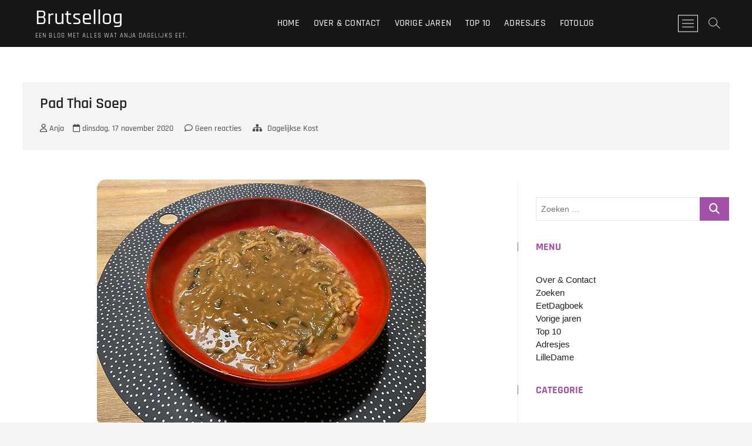

--- FILE ---
content_type: text/html; charset=UTF-8
request_url: https://www.brutsellog.nl/2020/11/17/pad-thai-soep-5/
body_size: 20514
content:
<!DOCTYPE html><html
lang=nl-NL prefix="og: http://ogp.me/ns# article: http://ogp.me/ns/article#"><head><meta
charset="UTF-8"><link
rel=profile href=http://gmpg.org/xfn/11><link
rel=pingback href=https://www.brutsellog.nl/xmlrpc.php><title>Pad Thai Soep &#8211; Brutsellog</title><meta
name='robots' content='max-image-preview:large'><link
rel=alternate type=application/rss+xml title="Brutsellog &raquo; feed" href=https://www.brutsellog.nl/feed/ ><link
rel=alternate type=application/rss+xml title="Brutsellog &raquo; reacties feed" href=https://www.brutsellog.nl/comments/feed/ ><link
rel=alternate type=application/rss+xml title="Brutsellog &raquo; Pad Thai Soep reacties feed" href=https://www.brutsellog.nl/2020/11/17/pad-thai-soep-5/feed/ ><link
rel=alternate title="oEmbed (JSON)" type=application/json+oembed href="https://www.brutsellog.nl/wp-json/oembed/1.0/embed?url=https%3A%2F%2Fwww.brutsellog.nl%2F2020%2F11%2F17%2Fpad-thai-soep-5%2F"><link
rel=alternate title="oEmbed (XML)" type=text/xml+oembed href="https://www.brutsellog.nl/wp-json/oembed/1.0/embed?url=https%3A%2F%2Fwww.brutsellog.nl%2F2020%2F11%2F17%2Fpad-thai-soep-5%2F&#038;format=xml"><style id=wp-img-auto-sizes-contain-inline-css>img:is([sizes=auto i],[sizes^="auto," i]){contain-intrinsic-size:3000px 1500px}</style><style id=wp-emoji-styles-inline-css>img.wp-smiley,img.emoji{display:inline !important;border:none !important;box-shadow:none !important;height:1em !important;width:1em !important;margin:0
0.07em !important;vertical-align:-0.1em !important;background:none !important;padding:0
!important}</style><style id=wp-block-library-inline-css>/*<![CDATA[*/:root{--wp-block-synced-color:#7a00df;--wp-block-synced-color--rgb:122,0,223;--wp-bound-block-color:var(--wp-block-synced-color);--wp-editor-canvas-background:#ddd;--wp-admin-theme-color:#007cba;--wp-admin-theme-color--rgb:0,124,186;--wp-admin-theme-color-darker-10:#006ba1;--wp-admin-theme-color-darker-10--rgb:0,107,160.5;--wp-admin-theme-color-darker-20:#005a87;--wp-admin-theme-color-darker-20--rgb:0,90,135;--wp-admin-border-width-focus:2px}@media (min-resolution:192dpi){:root{--wp-admin-border-width-focus:1.5px}}.wp-element-button{cursor:pointer}:root .has-very-light-gray-background-color{background-color:#eee}:root .has-very-dark-gray-background-color{background-color:#313131}:root .has-very-light-gray-color{color:#eee}:root .has-very-dark-gray-color{color:#313131}:root .has-vivid-green-cyan-to-vivid-cyan-blue-gradient-background{background:linear-gradient(135deg,#00d084,#0693e3)}:root .has-purple-crush-gradient-background{background:linear-gradient(135deg,#34e2e4,#4721fb 50%,#ab1dfe)}:root .has-hazy-dawn-gradient-background{background:linear-gradient(135deg,#faaca8,#dad0ec)}:root .has-subdued-olive-gradient-background{background:linear-gradient(135deg,#fafae1,#67a671)}:root .has-atomic-cream-gradient-background{background:linear-gradient(135deg,#fdd79a,#004a59)}:root .has-nightshade-gradient-background{background:linear-gradient(135deg,#330968,#31cdcf)}:root .has-midnight-gradient-background{background:linear-gradient(135deg,#020381,#2874fc)}:root{--wp--preset--font-size--normal:16px;--wp--preset--font-size--huge:42px}.has-regular-font-size{font-size:1em}.has-larger-font-size{font-size:2.625em}.has-normal-font-size{font-size:var(--wp--preset--font-size--normal)}.has-huge-font-size{font-size:var(--wp--preset--font-size--huge)}.has-text-align-center{text-align:center}.has-text-align-left{text-align:left}.has-text-align-right{text-align:right}.has-fit-text{white-space:nowrap!important}#end-resizable-editor-section{display:none}.aligncenter{clear:both}.items-justified-left{justify-content:flex-start}.items-justified-center{justify-content:center}.items-justified-right{justify-content:flex-end}.items-justified-space-between{justify-content:space-between}.screen-reader-text{border:0;clip-path:inset(50%);height:1px;margin:-1px;overflow:hidden;padding:0;position:absolute;width:1px;word-wrap:normal!important}.screen-reader-text:focus{background-color:#ddd;clip-path:none;color:#444;display:block;font-size:1em;height:auto;left:5px;line-height:normal;padding:15px
23px 14px;text-decoration:none;top:5px;width:auto;z-index:100000}html :where(.has-border-color){border-style:solid}html :where([style*=border-top-color]){border-top-style:solid}html :where([style*=border-right-color]){border-right-style:solid}html :where([style*=border-bottom-color]){border-bottom-style:solid}html :where([style*=border-left-color]){border-left-style:solid}html :where([style*=border-width]){border-style:solid}html :where([style*=border-top-width]){border-top-style:solid}html :where([style*=border-right-width]){border-right-style:solid}html :where([style*=border-bottom-width]){border-bottom-style:solid}html :where([style*=border-left-width]){border-left-style:solid}html :where(img[class*=wp-image-]){height:auto;max-width:100%}:where(figure){margin:0
0 1em}html :where(.is-position-sticky){--wp-admin--admin-bar--position-offset:var(--wp-admin--admin-bar--height,0px)}@media screen and (max-width:600px){html:where(.is-position-sticky){--wp-admin--admin-bar--position-offset:0px}}/*]]>*/</style><style id=wp-block-heading-inline-css>h1:where(.wp-block-heading).has-background,h2:where(.wp-block-heading).has-background,h3:where(.wp-block-heading).has-background,h4:where(.wp-block-heading).has-background,h5:where(.wp-block-heading).has-background,h6:where(.wp-block-heading).has-background{padding:1.25em 2.375em}h1.has-text-align-left[style*=writing-mode]:where([style*=vertical-lr]),h1.has-text-align-right[style*=writing-mode]:where([style*=vertical-rl]),h2.has-text-align-left[style*=writing-mode]:where([style*=vertical-lr]),h2.has-text-align-right[style*=writing-mode]:where([style*=vertical-rl]),h3.has-text-align-left[style*=writing-mode]:where([style*=vertical-lr]),h3.has-text-align-right[style*=writing-mode]:where([style*=vertical-rl]),h4.has-text-align-left[style*=writing-mode]:where([style*=vertical-lr]),h4.has-text-align-right[style*=writing-mode]:where([style*=vertical-rl]),h5.has-text-align-left[style*=writing-mode]:where([style*=vertical-lr]),h5.has-text-align-right[style*=writing-mode]:where([style*=vertical-rl]),h6.has-text-align-left[style*=writing-mode]:where([style*=vertical-lr]),h6.has-text-align-right[style*=writing-mode]:where([style*=vertical-rl]){rotate:180deg}</style><style id=activitypub-followers-style-inline-css>/*<![CDATA[*/button{border:none}.wp-block-activitypub-followers{font-family:-apple-system,BlinkMacSystemFont,Segoe UI,Roboto,Oxygen-Sans,Ubuntu,Cantarell,Helvetica Neue,sans-serif;margin:16px
0}.wp-block-activitypub-followers .wp-block-heading{border-bottom:1px solid;margin:0
0 16px;padding:0
0 8px}.wp-block-activitypub-followers .followers-pagination,.wp-block-activitypub-followers .wp-block-heading{border-color:var(--wp--preset--color--foreground,var(--wp--preset--color--primary,#e0e0e0))}.wp-block-activitypub-followers .followers-container{position:relative}.wp-block-activitypub-followers .followers-container .followers-list{list-style:none;margin:0;padding:0}.wp-block-activitypub-followers .followers-container .follower-item{margin:0
0 8px}.wp-block-activitypub-followers .followers-container .follower-item:last-child{margin-bottom:0}.wp-block-activitypub-followers .followers-container .follower-link{align-items:center;border:none;border-radius:8px;box-shadow:none;display:flex;padding:8px;transition:background-color .2s ease}.wp-block-activitypub-followers .followers-container .external-link-icon{height:16px;margin-left:8px;opacity:0;transition:opacity .2s ease;width:16px}.wp-block-activitypub-followers .followers-container .follower-link:focus,.wp-block-activitypub-followers .followers-container .follower-link:hover{background-color:var(--wp--preset--color--subtle-background,var(--wp--preset--color--accent-2,var(--wp--preset--color--tertiary,var(--wp--preset--color--secondary,#f0f0f0))));box-shadow:none;outline:none}.wp-block-activitypub-followers .followers-container .follower-link:focus .external-link-icon,.wp-block-activitypub-followers .followers-container .follower-link:hover .external-link-icon{opacity:1}.wp-block-activitypub-followers .followers-container .follower-avatar{border:1px
solid #e0e0e0;border-radius:50%;height:48px;margin-right:16px;-o-object-fit:cover;object-fit:cover;width:48px}.wp-block-activitypub-followers .followers-container .follower-info{display:flex;flex:1;flex-direction:column;line-height:1.3;overflow:hidden}.wp-block-activitypub-followers .followers-container .follower-name{font-weight:600;margin-bottom:2px;overflow:hidden;text-overflow:ellipsis;white-space:nowrap}.wp-block-activitypub-followers .followers-container .follower-username{color:var(--wp--preset--color--very-dark-gray,#666);font-size:90%;overflow:hidden;text-overflow:ellipsis;white-space:nowrap}.wp-block-activitypub-followers .followers-container .followers-pagination{align-items:center;border-top-style:solid;border-top-width:1px;display:grid;grid-template-columns:1fr auto 1fr;margin-top:16px;padding-top:8px!important}.wp-block-activitypub-followers .followers-container .followers-pagination .pagination-info{color:var(--wp--preset--color--very-dark-gray,#666);font-size:90%;justify-self:center}.wp-block-activitypub-followers .followers-container .followers-pagination .pagination-next,.wp-block-activitypub-followers .followers-container .followers-pagination .pagination-previous{border:none;box-shadow:none;cursor:pointer;display:inline-block;font-size:90%;min-width:60px;padding:8px
0}.wp-block-activitypub-followers .followers-container .followers-pagination .pagination-next[hidden],.wp-block-activitypub-followers .followers-container .followers-pagination .pagination-previous[hidden]{display:none!important}.wp-block-activitypub-followers .followers-container .followers-pagination .pagination-next[aria-disabled=true],.wp-block-activitypub-followers .followers-container .followers-pagination .pagination-previous[aria-disabled=true]{cursor:not-allowed;opacity:.3;pointer-events:none;text-decoration:none}.wp-block-activitypub-followers .followers-container .followers-pagination .pagination-previous{justify-self:start;padding-right:8px}.wp-block-activitypub-followers .followers-container .followers-pagination .pagination-previous:before{content:"←"}.wp-block-activitypub-followers .followers-container .followers-pagination .pagination-next{justify-self:end;padding-left:8px;text-align:right}.wp-block-activitypub-followers .followers-container .followers-pagination .pagination-next:after{content:"→"}@media(max-width:480px){.wp-block-activitypub-followers .followers-container .followers-pagination{grid-template-columns:1fr 1fr}.wp-block-activitypub-followers .followers-container .followers-pagination .pagination-info{display:none}.wp-block-activitypub-followers .followers-container .followers-pagination .pagination-next,.wp-block-activitypub-followers .followers-container .followers-pagination .pagination-previous{align-items:center;font-size:100%;min-height:44px}}.wp-block-activitypub-followers .followers-container .followers-loading{align-items:center;background-color:hsla(0,0%,100%,.5);border-radius:8px;bottom:0;display:flex;justify-content:center;left:0;position:absolute;right:0;top:0}.wp-block-activitypub-followers .followers-container .followers-loading[aria-hidden=true]{display:none}.wp-block-activitypub-followers .followers-container .loading-spinner{animation:spin 1s ease-in-out infinite;border:3px
solid color-mix(in srgb,var(--wp--preset--color--primary,#0073aa) 30%,transparent);border-radius:50%;border-top-color:var(--wp--preset--color--primary,#0073aa);height:40px;width:40px}@keyframes
spin{to{transform:rotate(1turn)}}.wp-block-activitypub-followers.is-style-card:not(.block-editor-block-list__block){background-color:var(--wp--preset--color--white,#fff);border-radius:8px;box-shadow:0 2px 8px rgba(0,0,0,.1);box-sizing:border-box;padding:24px}@media(max-width:480px){.wp-block-activitypub-followers.is-style-card:not(.block-editor-block-list__block){margin-left:-12px;margin-right:-12px}}.wp-block-activitypub-followers.is-style-card:not(.block-editor-block-list__block) .wp-block-heading{border-bottom:none;margin-bottom:16px;text-align:center}.wp-block-activitypub-followers.is-style-card:not(.block-editor-block-list__block) .follower-link{border:1px
solid #e0e0e0;margin-bottom:8px}.wp-block-activitypub-followers.is-style-card:not(.block-editor-block-list__block) .follower-link:focus,.wp-block-activitypub-followers.is-style-card:not(.block-editor-block-list__block) .follower-link:hover{border-color:#c7c7c7}.wp-block-activitypub-followers.is-style-card:not(.block-editor-block-list__block) .followers-pagination{border:none;padding-bottom:0!important}.wp-block-activitypub-followers.is-style-compact .follower-link{padding:4px}.wp-block-activitypub-followers.is-style-compact .follower-avatar{height:36px;margin-right:8px;width:36px}.wp-block-activitypub-followers.is-style-compact .follower-name{font-size:90%}.wp-block-activitypub-followers.is-style-compact .follower-username{font-size:80%}.wp-block-activitypub-followers.is-style-compact .followers-pagination{margin-top:8px;padding-top:4px}.wp-block-activitypub-followers.is-style-compact .followers-pagination .pagination-next,.wp-block-activitypub-followers.is-style-compact .followers-pagination .pagination-previous{font-size:80%;padding-bottom:4px;padding-top:4px}@media(max-width:480px){.wp-block-activitypub-followers.is-style-compact .followers-pagination .pagination-next,.wp-block-activitypub-followers.is-style-compact .followers-pagination .pagination-previous{font-size:100%}}.wp-block-activitypub-followers.is-style-compact .followers-pagination .pagination-info{font-size:80%}/*]]>*/</style><style id=activitypub-reactions-style-inline-css>/*<![CDATA[*/body.modal-open{overflow:hidden}.activitypub-modal__overlay{align-items:center;background-color:rgba(0,0,0,.5);bottom:0;color:initial;display:flex;justify-content:center;left:0;padding:1rem;position:fixed;right:0;top:0;z-index:100000}.activitypub-modal__overlay.compact{align-items:flex-start;background-color:transparent;bottom:auto;justify-content:flex-start;left:auto;padding:0;position:absolute;right:auto;top:auto;z-index:100}.activitypub-modal__overlay[hidden]{display:none}.activitypub-modal__frame{animation:activitypub-modal-appear .2s ease-out;background-color:var(--wp--preset--color--white,#fff);border-radius:8px;box-shadow:0 5px 15px rgba(0,0,0,.3);display:flex;flex-direction:column;max-height:calc(100vh - 2rem);max-width:660px;overflow:hidden;width:100%}.compact .activitypub-modal__frame{box-shadow:0 2px 8px rgba(0,0,0,.1);max-height:300px;max-width:-moz-min-content;max-width:min-content;min-width:250px;width:auto}.activitypub-modal__header{align-items:center;border-bottom:1px solid var(--wp--preset--color--light-gray,#f0f0f0);display:flex;flex-shrink:0;justify-content:space-between;padding:2rem 2rem 1.5rem}.compact .activitypub-modal__header{display:none}.activitypub-modal__header .activitypub-modal__close{align-items:center;border:none;cursor:pointer;display:flex;justify-content:center;padding:.5rem;width:auto}.activitypub-modal__header .activitypub-modal__close:active{border:none;padding:.5rem}.activitypub-modal__title{font-size:130%;font-weight:600;line-height:1.4;margin:0!important}.activitypub-modal__content{overflow-y:auto}@keyframes activitypub-modal-appear{0%{opacity:0;transform:translateY(20px)}to{opacity:1;transform:translateY(0)}}.wp-block-activitypub-reactions{margin-bottom:2rem;margin-top:2rem;position:relative}.wp-block-activitypub-reactions.has-background,.wp-block-activitypub-reactions.has-border{box-sizing:border-box;padding:2rem}.wp-block-activitypub-reactions .activitypub-reactions{display:flex;flex-direction:column;flex-wrap:wrap}.wp-block-activitypub-reactions .reaction-group{align-items:center;display:flex;gap:.75rem;justify-content:flex-start;margin:.5em 0;position:relative;width:100%}@media(max-width:782px){.wp-block-activitypub-reactions .reaction-group:has(.reaction-avatars:not(:empty)){justify-content:space-between}}.wp-block-activitypub-reactions .reaction-group .reaction-avatars{align-items:center;display:flex;flex-direction:row;list-style:none;margin:0!important;padding:0}.wp-block-activitypub-reactions .reaction-group .reaction-avatars
li{margin:0
-10px 0 0;padding:0;transition:transform .2s ease}.wp-block-activitypub-reactions .reaction-group .reaction-avatars li:not([hidden]):not(:has(~li:not([hidden]))){margin-right:0}.wp-block-activitypub-reactions .reaction-group .reaction-avatars li:hover{transform:translateY(-2px);z-index:2}.wp-block-activitypub-reactions .reaction-group .reaction-avatars li
a{border-radius:50%;box-shadow:none;display:block;line-height:1;text-decoration:none}.wp-block-activitypub-reactions .reaction-group .reaction-avatar{max-height:32px;max-width:32px;overflow:hidden;-moz-force-broken-image-icon:1;border:.5px solid var(--wp--preset--color--contrast,hsla(0,0%,100%,.8));border-radius:50%;box-shadow:0 0 0 .5px hsla(0,0%,100%,.8),0 1px 3px rgba(0,0,0,.2);transition:transform .6s cubic-bezier(.34,1.56,.64,1);will-change:transform}.wp-block-activitypub-reactions .reaction-group .reaction-avatar:focus-visible,.wp-block-activitypub-reactions .reaction-group .reaction-avatar:hover{position:relative;transform:translateY(-5px);z-index:1}.wp-block-activitypub-reactions .reaction-group .reaction-label{align-items:center;background:none;border:none;border-radius:4px;color:currentcolor;display:flex;flex:0 0 auto;font-size:var(--wp--preset--font-size--small,.875rem);gap:.25rem;padding:.25rem .5rem;text-decoration:none;transition:background-color .2s ease;white-space:nowrap}.wp-block-activitypub-reactions .reaction-group .reaction-label:hover{background-color:rgba(0,0,0,.05);color:currentcolor}.wp-block-activitypub-reactions .reaction-group .reaction-label:focus:not(:disabled){box-shadow:none;outline:1px
solid currentcolor;outline-offset:2px}.reactions-list{list-style:none;margin:0!important;padding:.5rem}.components-popover__content>.reactions-list{padding:0}.reactions-list .reaction-item{margin:0
0 .5rem}.reactions-list .reaction-item:last-child{margin-bottom:0}.reactions-list .reaction-item
a{align-items:center;border-radius:4px;box-shadow:none;color:inherit;display:flex;gap:.75rem;padding:.5rem;text-decoration:none;transition:background-color .2s ease}.reactions-list .reaction-item a:hover{background-color:rgba(0,0,0,.03)}.reactions-list .reaction-item
img{border:1px
solid var(--wp--preset--color--light-gray,#f0f0f0);border-radius:50%;box-shadow:none;height:36px;width:36px}.reactions-list .reaction-item .reaction-name{font-size:var(--wp--preset--font-size--small,.875rem)}.activitypub-popover .components-popover__content{box-shadow:0 2px 8px rgba(0,0,0,.1);max-height:300px;max-width:-moz-min-content;max-width:min-content;min-width:250px;padding:.5rem;width:auto}.wp-block-activitypub-reactions.is-style-compact .wp-block-heading{margin-bottom:.5em}.wp-block-activitypub-reactions.is-style-compact .activitypub-reactions{display:inline-flex;flex-direction:row;flex-wrap:wrap;gap:.5em}.wp-block-activitypub-reactions.is-style-compact .reaction-group{display:inline-flex;margin:0;width:auto}/*]]>*/</style><style id=global-styles-inline-css>/*<![CDATA[*/:root{--wp--preset--aspect-ratio--square:1;--wp--preset--aspect-ratio--4-3:4/3;--wp--preset--aspect-ratio--3-4:3/4;--wp--preset--aspect-ratio--3-2:3/2;--wp--preset--aspect-ratio--2-3:2/3;--wp--preset--aspect-ratio--16-9:16/9;--wp--preset--aspect-ratio--9-16:9/16;--wp--preset--color--black:#000;--wp--preset--color--cyan-bluish-gray:#abb8c3;--wp--preset--color--white:#fff;--wp--preset--color--pale-pink:#f78da7;--wp--preset--color--vivid-red:#cf2e2e;--wp--preset--color--luminous-vivid-orange:#ff6900;--wp--preset--color--luminous-vivid-amber:#fcb900;--wp--preset--color--light-green-cyan:#7bdcb5;--wp--preset--color--vivid-green-cyan:#00d084;--wp--preset--color--pale-cyan-blue:#8ed1fc;--wp--preset--color--vivid-cyan-blue:#0693e3;--wp--preset--color--vivid-purple:#9b51e0;--wp--preset--gradient--vivid-cyan-blue-to-vivid-purple:linear-gradient(135deg,rgb(6,147,227) 0%,rgb(155,81,224) 100%);--wp--preset--gradient--light-green-cyan-to-vivid-green-cyan:linear-gradient(135deg,rgb(122,220,180) 0%,rgb(0,208,130) 100%);--wp--preset--gradient--luminous-vivid-amber-to-luminous-vivid-orange:linear-gradient(135deg,rgb(252,185,0) 0%,rgb(255,105,0) 100%);--wp--preset--gradient--luminous-vivid-orange-to-vivid-red:linear-gradient(135deg,rgb(255,105,0) 0%,rgb(207,46,46) 100%);--wp--preset--gradient--very-light-gray-to-cyan-bluish-gray:linear-gradient(135deg,rgb(238,238,238) 0%,rgb(169,184,195) 100%);--wp--preset--gradient--cool-to-warm-spectrum:linear-gradient(135deg,rgb(74,234,220) 0%,rgb(151,120,209) 20%,rgb(207,42,186) 40%,rgb(238,44,130) 60%,rgb(251,105,98) 80%,rgb(254,248,76) 100%);--wp--preset--gradient--blush-light-purple:linear-gradient(135deg,rgb(255,206,236) 0%,rgb(152,150,240) 100%);--wp--preset--gradient--blush-bordeaux:linear-gradient(135deg,rgb(254,205,165) 0%,rgb(254,45,45) 50%,rgb(107,0,62) 100%);--wp--preset--gradient--luminous-dusk:linear-gradient(135deg,rgb(255,203,112) 0%,rgb(199,81,192) 50%,rgb(65,88,208) 100%);--wp--preset--gradient--pale-ocean:linear-gradient(135deg,rgb(255,245,203) 0%,rgb(182,227,212) 50%,rgb(51,167,181) 100%);--wp--preset--gradient--electric-grass:linear-gradient(135deg,rgb(202,248,128) 0%,rgb(113,206,126) 100%);--wp--preset--gradient--midnight:linear-gradient(135deg,rgb(2,3,129) 0%,rgb(40,116,252) 100%);--wp--preset--font-size--small:13px;--wp--preset--font-size--medium:20px;--wp--preset--font-size--large:36px;--wp--preset--font-size--x-large:42px;--wp--preset--spacing--20:0.44rem;--wp--preset--spacing--30:0.67rem;--wp--preset--spacing--40:1rem;--wp--preset--spacing--50:1.5rem;--wp--preset--spacing--60:2.25rem;--wp--preset--spacing--70:3.38rem;--wp--preset--spacing--80:5.06rem;--wp--preset--shadow--natural:6px 6px 9px rgba(0, 0, 0, 0.2);--wp--preset--shadow--deep:12px 12px 50px rgba(0, 0, 0, 0.4);--wp--preset--shadow--sharp:6px 6px 0px rgba(0, 0, 0, 0.2);--wp--preset--shadow--outlined:6px 6px 0px -3px rgb(255, 255, 255), 6px 6px rgb(0, 0, 0);--wp--preset--shadow--crisp:6px 6px 0px rgb(0, 0, 0)}:where(.is-layout-flex){gap:0.5em}:where(.is-layout-grid){gap:0.5em}body .is-layout-flex{display:flex}.is-layout-flex{flex-wrap:wrap;align-items:center}.is-layout-flex>:is(*,div){margin:0}body .is-layout-grid{display:grid}.is-layout-grid>:is(*,div){margin:0}:where(.wp-block-columns.is-layout-flex){gap:2em}:where(.wp-block-columns.is-layout-grid){gap:2em}:where(.wp-block-post-template.is-layout-flex){gap:1.25em}:where(.wp-block-post-template.is-layout-grid){gap:1.25em}.has-black-color{color:var(--wp--preset--color--black) !important}.has-cyan-bluish-gray-color{color:var(--wp--preset--color--cyan-bluish-gray) !important}.has-white-color{color:var(--wp--preset--color--white) !important}.has-pale-pink-color{color:var(--wp--preset--color--pale-pink) !important}.has-vivid-red-color{color:var(--wp--preset--color--vivid-red) !important}.has-luminous-vivid-orange-color{color:var(--wp--preset--color--luminous-vivid-orange) !important}.has-luminous-vivid-amber-color{color:var(--wp--preset--color--luminous-vivid-amber) !important}.has-light-green-cyan-color{color:var(--wp--preset--color--light-green-cyan) !important}.has-vivid-green-cyan-color{color:var(--wp--preset--color--vivid-green-cyan) !important}.has-pale-cyan-blue-color{color:var(--wp--preset--color--pale-cyan-blue) !important}.has-vivid-cyan-blue-color{color:var(--wp--preset--color--vivid-cyan-blue) !important}.has-vivid-purple-color{color:var(--wp--preset--color--vivid-purple) !important}.has-black-background-color{background-color:var(--wp--preset--color--black) !important}.has-cyan-bluish-gray-background-color{background-color:var(--wp--preset--color--cyan-bluish-gray) !important}.has-white-background-color{background-color:var(--wp--preset--color--white) !important}.has-pale-pink-background-color{background-color:var(--wp--preset--color--pale-pink) !important}.has-vivid-red-background-color{background-color:var(--wp--preset--color--vivid-red) !important}.has-luminous-vivid-orange-background-color{background-color:var(--wp--preset--color--luminous-vivid-orange) !important}.has-luminous-vivid-amber-background-color{background-color:var(--wp--preset--color--luminous-vivid-amber) !important}.has-light-green-cyan-background-color{background-color:var(--wp--preset--color--light-green-cyan) !important}.has-vivid-green-cyan-background-color{background-color:var(--wp--preset--color--vivid-green-cyan) !important}.has-pale-cyan-blue-background-color{background-color:var(--wp--preset--color--pale-cyan-blue) !important}.has-vivid-cyan-blue-background-color{background-color:var(--wp--preset--color--vivid-cyan-blue) !important}.has-vivid-purple-background-color{background-color:var(--wp--preset--color--vivid-purple) !important}.has-black-border-color{border-color:var(--wp--preset--color--black) !important}.has-cyan-bluish-gray-border-color{border-color:var(--wp--preset--color--cyan-bluish-gray) !important}.has-white-border-color{border-color:var(--wp--preset--color--white) !important}.has-pale-pink-border-color{border-color:var(--wp--preset--color--pale-pink) !important}.has-vivid-red-border-color{border-color:var(--wp--preset--color--vivid-red) !important}.has-luminous-vivid-orange-border-color{border-color:var(--wp--preset--color--luminous-vivid-orange) !important}.has-luminous-vivid-amber-border-color{border-color:var(--wp--preset--color--luminous-vivid-amber) !important}.has-light-green-cyan-border-color{border-color:var(--wp--preset--color--light-green-cyan) !important}.has-vivid-green-cyan-border-color{border-color:var(--wp--preset--color--vivid-green-cyan) !important}.has-pale-cyan-blue-border-color{border-color:var(--wp--preset--color--pale-cyan-blue) !important}.has-vivid-cyan-blue-border-color{border-color:var(--wp--preset--color--vivid-cyan-blue) !important}.has-vivid-purple-border-color{border-color:var(--wp--preset--color--vivid-purple) !important}.has-vivid-cyan-blue-to-vivid-purple-gradient-background{background:var(--wp--preset--gradient--vivid-cyan-blue-to-vivid-purple) !important}.has-light-green-cyan-to-vivid-green-cyan-gradient-background{background:var(--wp--preset--gradient--light-green-cyan-to-vivid-green-cyan) !important}.has-luminous-vivid-amber-to-luminous-vivid-orange-gradient-background{background:var(--wp--preset--gradient--luminous-vivid-amber-to-luminous-vivid-orange) !important}.has-luminous-vivid-orange-to-vivid-red-gradient-background{background:var(--wp--preset--gradient--luminous-vivid-orange-to-vivid-red) !important}.has-very-light-gray-to-cyan-bluish-gray-gradient-background{background:var(--wp--preset--gradient--very-light-gray-to-cyan-bluish-gray) !important}.has-cool-to-warm-spectrum-gradient-background{background:var(--wp--preset--gradient--cool-to-warm-spectrum) !important}.has-blush-light-purple-gradient-background{background:var(--wp--preset--gradient--blush-light-purple) !important}.has-blush-bordeaux-gradient-background{background:var(--wp--preset--gradient--blush-bordeaux) !important}.has-luminous-dusk-gradient-background{background:var(--wp--preset--gradient--luminous-dusk) !important}.has-pale-ocean-gradient-background{background:var(--wp--preset--gradient--pale-ocean) !important}.has-electric-grass-gradient-background{background:var(--wp--preset--gradient--electric-grass) !important}.has-midnight-gradient-background{background:var(--wp--preset--gradient--midnight) !important}.has-small-font-size{font-size:var(--wp--preset--font-size--small) !important}.has-medium-font-size{font-size:var(--wp--preset--font-size--medium) !important}.has-large-font-size{font-size:var(--wp--preset--font-size--large) !important}.has-x-large-font-size{font-size:var(--wp--preset--font-size--x-large) !important}/*]]>*/</style><style id=classic-theme-styles-inline-css>/*! This file is auto-generated */
.wp-block-button__link{color:#fff;background-color:#32373c;border-radius:9999px;box-shadow:none;text-decoration:none;padding:calc(.667em + 2px) calc(1.333em + 2px);font-size:1.125em}.wp-block-file__button{background:#32373c;color:#fff;text-decoration:none}</style><link
rel=stylesheet href=https://www.brutsellog.nl/wp-content/cache/minify/1861d.css media=all><style id=crp-style-rounded-thumbs-inline-css>.crp_related.crp-rounded-thumbs
a{width:150px;height:150px;text-decoration:none}.crp_related.crp-rounded-thumbs
img{max-width:150px;margin:auto}.crp_related.crp-rounded-thumbs
.crp_title{width:100%}</style><link
rel=stylesheet href=https://www.brutsellog.nl/wp-content/cache/minify/09f6f.css media=all><style id=photograph-style-inline-css>a,
ul li a:hover,
ol li a:hover,
.main-navigation a:hover, .main-navigation a:focus,
.main-navigation ul li.current-menu-item a,
.main-navigation ul li.current_page_ancestor a,
.main-navigation ul li.current-menu-ancestor a,
.main-navigation ul li.current_page_item a,
.main-navigation ul li:hover > a,
.main-navigation li.current-menu-ancestor.menu-item-has-children > a:after,
.main-navigation li.current-menu-item.menu-item-has-children > a:after,
.main-navigation ul li:hover > a:after,
.main-navigation li.menu-item-has-children > a:hover:after,
.main-navigation li.page_item_has_children > a:hover:after,
.main-navigation ul li ul li a:hover,
.main-navigation ul li ul li a:focus,
.main-navigation ul li ul li:hover > a,
.main-navigation ul li.current-menu-item ul li a:hover,
.side-menu-wrap .side-nav-wrap a:hover, .side-menu-wrap .side-nav-wrap a:focus,
.entry-title a:hover, .entry-title a:focus,
.entry-title a:active,
.entry-meta a:hover,
.image-navigation .nav-links a,
a.more-link,
.widget ul li a:hover, .widget ul li a:focus,
.widget-title a:hover,
.widget_contact ul li a:hover,
.widget_contact ul li a:focus,
.site-info .copyright a:hover, .site-info .copyright a:focus,
#secondary .widget-title,
#colophon .widget ul li a:hover,
#colophon .widget ul li a:focus,
#footer-navigation a:hover,
#footer-navigation a:focus,
blockquote:before,
.filter-button div button:hover,
.filter-button div button.active,
.couples-row .couples-column:first-child:before{color:#a250a8}.main-navigation ul li ul:before,
.side-menu:after,
.page-overlay:before,
#secondary .widget-title:before,
.featured-gallery .featured-text-content,.maps-container:before{background-color:#a250a8}.main-navigation ul li ul:after{border-bottom-color:#a250a8}::selection{background:#a250a8;color:#fff}::-moz-selection{background:#a250a8;color:#fff}.screen-reader-text:hover,.screen-reader-text:active,.screen-reader-text:focus{background-color:#f1f1f1;color:#a250a8}input[type="reset"], input[type="button"],
input[type="submit"],
.search-submit,
.btn-default,
.widget_tag_cloud a,.search-x{background-color:#a250a8}#search-box .search-submit{border-bottom:1px solid #a250a8;color:#a250a8}#search-box input[type="search"]{border-bottom:1px solid #a250a8}#bbpress-forums .bbp-topics a:hover{color:#a250a8}.bbp-submit-wrapper
button.submit{background-color:#a250a8;border:1px
solid #a250a8}.woocommerce #respond input#submit,
.woocommerce a.button,
.woocommerce button.button,
.woocommerce input.button,
.woocommerce #respond input#submit.alt,
.woocommerce a.button.alt,
.woocommerce button.button.alt,
.woocommerce input.button.alt,
.woocommerce-demo-store
p.demo_store{background-color:#a250a8}.woocommerce .woocommerce-message:before{color:#a250a8}</style><link
rel=stylesheet href=https://www.brutsellog.nl/wp-content/cache/minify/2e564.css media=all> <script src=https://www.brutsellog.nl/wp-content/cache/minify/e2074.js></script> <script src=https://www.brutsellog.nl/wp-content/cache/minify/10c30.js defer></script> <script id=wp-applaud-js-extra>var wp_applaud={"ajaxurl":"https://www.brutsellog.nl/wp-admin/admin-ajax.php","user_likes":"0"};</script> <script src=https://www.brutsellog.nl/wp-content/cache/minify/3b07f.js></script> <link
rel=https://api.w.org/ href=https://www.brutsellog.nl/wp-json/ ><link
rel=alternate title=JSON type=application/json href=https://www.brutsellog.nl/wp-json/wp/v2/posts/67047><link
rel=EditURI type=application/rsd+xml title=RSD href=https://www.brutsellog.nl/xmlrpc.php?rsd><meta
name="generator" content="WordPress 6.9"><link
rel=canonical href=https://www.brutsellog.nl/2020/11/17/pad-thai-soep-5/ ><link
rel=shortlink href='https://www.brutsellog.nl/?p=67047'><meta
property="og:image" content="https://cdn.brutsellog.nl/2020/11_NOV/padthai2.jpg"><meta
name="twitter:card" content="summary_large_image"><meta
name="twitter:title" content="Pad Thai Soep"><meta
name="twitter:description" content=""><meta
name="twitter:image" content="https://cdn.brutsellog.nl/2020/11_NOV/padthai2.jpg"><meta
charset="utf-8"><meta
name="abstract" content="Een foto food blog. Elke dag een lekker recept, wat Anja elke dag eet."><meta
name="author" content="brutsellog.net"><meta
name="classification" content="Afhalen, Airfryer, Bakken, BBQ, Bij Iemand, Brood, Broodjes, Chinees, Dagelijkse Kost, Desserts, Diner, Evenement, Grieks, Hartige Taart, High Tea, IJsje, Indiaas, Indonesisch, Italiaans, Kip, Lekkers Na of Erbij, Lunch, Lunch, Noodles, Ovenschotel, Pasta, Pizza, Rijst, Salade, Snack, Snacks, Soep, Surinaams, Sushi / Japans, Taartje eten, Thais, Turks, Uit Eten, Vega, Verspakket, Vlees, Weekmaaltijd, Wraps"><meta
name="copyright" content="Copyright Brutsellog - All rights Reserved."><meta
name="designer" content="Mystery Themes"><meta
name="distribution" content="Global"><meta
name="language" content="nl"><meta
name="publisher" content="Brutsellog"><meta
name="rating" content="General"><meta
name="resource-type" content="Document"><meta
name="revisit-after" content="3"><meta
name="subject" content="Afhalen, Airfryer, Bakken, BBQ, Bij Iemand, Brood, Broodjes, Chinees, Dagelijkse Kost, Desserts, Diner, Evenement, Grieks, Hartige Taart, High Tea, IJsje, Indiaas, Indonesisch, Italiaans, Kip, Lekkers Na of Erbij, Lunch, Lunch, Noodles, Ovenschotel, Pasta, Pizza, Rijst, Salade, Snack, Snacks, Soep, Surinaams, Sushi / Japans, Taartje eten, Thais, Turks, Uit Eten, Vega, Verspakket, Vlees, Weekmaaltijd, Wraps"><meta
name="template" content="WP Diary"><meta
name="robots" content="index,follow"><meta
name="description" content="Vandaag een soepje uit de vriezer. Van de pad thai soep hadden we best veel over, dus even in de vriezer. De soep moest wel&hellip;"><meta
name="keywords" content="Dagelijkse Kost, Brutsellog"><link
rel=canonical href=https://www.brutsellog.nl><link
rel=me href=https://www.brutsellog.nl/@Anja><link
rel=dns-prefetch href=https://stats.brutsellog.nl/ ><link
rel=preload href=cdn.brutsellog.nl><meta
name="apple-mobile-web-app-capable" content="yes"><meta
property="og:title" name="og:title" content="Pad Thai Soep"><meta
property="og:type" name="og:type" content="article"><meta
property="og:url" name="og:url" content="https://www.brutsellog.nl/2020/11/17/pad-thai-soep-5/"><meta
property="og:description" name="og:description" content="Vandaag een soepje uit de vriezer. Van de pad thai soep hadden we best veel over, dus even in de vriezer. De soep moest wel&hellip;"><meta
property="og:locale" name="og:locale" content="nl_NL"><meta
property="og:site_name" name="og:site_name" content="Brutsellog"><meta
property="twitter:card" name="twitter:card" content="summary_large_image"><meta
property="twitter:creator" name="twitter:creator" content="@brutsellog"><meta
property="fediverse:creator" name="fediverse:creator" content="Anja@www.brutsellog.nl"><meta
property="article:section" name="article:section" content="Dagelijkse Kost"><meta
property="article:published_time" name="article:published_time" content="2020-11-17T18:46:53+01:00"><meta
property="article:modified_time" name="article:modified_time" content="2024-03-06T11:28:32+01:00"><meta
property="article:author" name="article:author" content="https://www.brutsellog.nl/author/anja/"><meta
property="article:author" name="article:author" content="https://www.facebook.com/brutsellog"><link
rel=friends-base-url href=https://www.brutsellog.nl/wp-json/friends/v1><meta
name="viewport" content="width=device-width"><style>.recentcomments
a{display:inline !important;padding:0
!important;margin:0
!important}</style> <script type=application/ld+json class=saswp-schema-markup-output>[{"@context":"https:\/\/schema.org\/","@graph":[{"@context":"https:\/\/schema.org\/","@type":"SiteNavigationElement","@id":"https:\/\/www.brutsellog.nl\/#over-contact","name":"Over & Contact","url":"https:\/\/www.brutsellog.nl\/over-contact\/"},{"@context":"https:\/\/schema.org\/","@type":"SiteNavigationElement","@id":"https:\/\/www.brutsellog.nl\/#zoeken","name":"Zoeken","url":"https:\/\/www.brutsellog.nl\/zoeken\/"},{"@context":"https:\/\/schema.org\/","@type":"SiteNavigationElement","@id":"https:\/\/www.brutsellog.nl\/#eetdagboek","name":"EetDagboek","url":"https:\/\/www.brutsellog.nl"},{"@context":"https:\/\/schema.org\/","@type":"SiteNavigationElement","@id":"https:\/\/www.brutsellog.nl\/#vorige-jaren","name":"Vorige jaren","url":"https:\/\/www.brutsellog.nl\/vorige-jaren\/"},{"@context":"https:\/\/schema.org\/","@type":"SiteNavigationElement","@id":"https:\/\/www.brutsellog.nl\/#top-10","name":"Top 10","url":"https:\/\/www.brutsellog.nl\/top-10\/"},{"@context":"https:\/\/schema.org\/","@type":"SiteNavigationElement","@id":"https:\/\/www.brutsellog.nl\/#adresjes","name":"Adresjes","url":"https:\/\/www.brutsellog.nl\/adresjes"},{"@context":"https:\/\/schema.org\/","@type":"SiteNavigationElement","@id":"https:\/\/www.brutsellog.nl\/#lilledame","name":"LilleDame","url":"https:\/\/www.lilledame.nl\/"}]},{"@context":"https:\/\/schema.org\/","@type":"BreadcrumbList","@id":"https:\/\/www.brutsellog.nl\/2020\/11\/17\/pad-thai-soep-5\/#breadcrumb","itemListElement":[{"@type":"ListItem","position":1,"item":{"@id":"https:\/\/www.brutsellog.nl","name":"Brutsellog"}},{"@type":"ListItem","position":2,"item":{"@id":"https:\/\/www.brutsellog.nl\/category\/dagelijkse-kost\/","name":"Dagelijkse Kost"}},{"@type":"ListItem","position":3,"item":{"@id":"https:\/\/www.brutsellog.nl\/2020\/11\/17\/pad-thai-soep-5\/","name":"Pad Thai Soep"}}]}]</script> <link
rel=alternate title="ActivityPub (JSON)" type=application/activity+json href=https://www.brutsellog.nl/2020/11/17/pad-thai-soep-5/ ><link
rel=icon href=https://www.brutsellog.nl/wp-content/uploads/2023/01/cropped-cup100-32x32.jpg sizes=32x32><link
rel=icon href=https://www.brutsellog.nl/wp-content/uploads/2023/01/cropped-cup100-192x192.jpg sizes=192x192><link
rel=apple-touch-icon href=https://www.brutsellog.nl/wp-content/uploads/2023/01/cropped-cup100-180x180.jpg><meta
name="msapplication-TileImage" content="https://www.brutsellog.nl/wp-content/uploads/2023/01/cropped-cup100-270x270.jpg"> <script type=application/ld+json>{"@context":"https://schema.org","@type":"BlogPosting","headline":"Pad Thai Soep","url":"https://www.brutsellog.nl/2020/11/17/pad-thai-soep-5/","mainEntityOfPage":"https://www.brutsellog.nl/2020/11/17/pad-thai-soep-5/","image":[{"@type":"ImageObject","url":"https://cdn.brutsellog.nl/2020/11_NOV/padthai2.jpg"}],"datePublished":"2020-11-17T17:46:53+00:00","dateModified":"2024-03-06T10:28:32+00:00","author":{"@type":"Person","name":"Anja","url":"https://www.brutsellog.nl/author/anja/"}}</script> <style id=wp-custom-css>#rondjes{border-radius:15px;display:block;margin-left:auto;margin-right:auto}.midden{display:block;margin-left:auto;margin-right:auto}}.post-thumbnail{border-radius:15px}.wp-applaud{float:right}.msb-container
h2{font-family:"Rajdhani",sans-serif;font-size-adjust:0.62;font-weight:650;line-height:2.3}.wp-post-image{border-radius:15px}</style><link
rel=preload as=image href=https://cdn.brutsellog.nl/2020/11_NOV/padthai2.jpg></head><body
class="wp-singular post-template-default single single-post postid-67047 single-format-standard wp-embed-responsive wp-theme-photograph "><div
id=page class=site>
<a
class="skip-link screen-reader-text" href=#site-content-contain>Ga naar de inhoud</a><header
id=masthead class="site-header clearfix" role=banner><div
class=header-wrap><div
class=top-header><div
id=sticky-header class=clearfix><div
class="main-header clearfix"><div
id=site-branding><div
id=site-detail><h2 id="site-title"> 	<a
href=https://www.brutsellog.nl/ title=Brutsellog rel=home> Brutsellog </a></h2><div
id=site-description> Een blog met alles wat Anja dagelijks eet.</div></div></div><nav
id=site-navigation class="main-navigation clearfix" role=navigation aria-label=Hoofdmenu><button
type=button class=menu-toggle aria-controls=primary-menu aria-expanded=false>
<span
class=line-bar></span>
</button><ul
id=primary-menu class="menu nav-menu"><li
id=menu-item-52424 class="menu-item menu-item-type-custom menu-item-object-custom menu-item-home menu-item-52424"><a
href=https://www.brutsellog.nl>Home</a></li>
<li
id=menu-item-52423 class="menu-item menu-item-type-post_type menu-item-object-page menu-item-52423"><a
href=https://www.brutsellog.nl/over-contact/ >Over &#038; Contact</a></li>
<li
id=menu-item-100152 class="menu-item menu-item-type-post_type menu-item-object-page menu-item-100152"><a
href=https://www.brutsellog.nl/vorige-jaren/ >Vorige jaren</a></li>
<li
id=menu-item-52425 class="menu-item menu-item-type-post_type menu-item-object-page menu-item-52425"><a
href=https://www.brutsellog.nl/top-10/ >Top 10</a></li>
<li
id=menu-item-52426 class="menu-item menu-item-type-custom menu-item-object-custom menu-item-52426"><a
href=https://www.brutsellog.nl/adresjes>Adresjes</a></li>
<li
id=menu-item-64005 class="menu-item menu-item-type-custom menu-item-object-custom menu-item-64005"><a
href=https://www.lilledame.nl title=lilledame>fotolog</a></li></ul></nav><div
class=right-toggle>
<button
class=menu-toggle aria-controls=primary-menu aria-expanded=false>
<span
class=line-bar></span>
</button>
<button
type=button id=search-toggle class=header-search></button>
<button
type=button class=show-menu-toggle>
<span
class=sn-text>Menuknop</span>
<span
class=bars></span>
</button></div></div></div></div><div
id=search-box class=clearfix>
<button
type=button class=search-x></button><form
class=search-form action=https://www.brutsellog.nl/ method=get>
<label
class=screen-reader-text>Zoeken &hellip;</label>
<input
type=search name=s class=search-field placeholder="Zoeken &hellip;" autocomplete=off>
<button
type=submit class=search-submit><i
class="fa-solid fa-magnifying-glass"></i></button></form></div><aside
class=side-menu-wrap role=complementary><div
class=side-menu>
<button
type=button class=hide-menu-toggle>
<span
class=screen-reader-text>Sluit het zijmenu</span>		<span
class=bars></span>
</button><div
id=site-branding><div
id=site-detail><div
id=site-title>
<a
href=https://www.brutsellog.nl/ title=Brutsellog rel=home> Brutsellog </a></div><div
id=site-description>Een blog met alles wat Anja dagelijks eet.</div></div></div><nav
class=side-nav-wrap role=navigation aria-label="Zijbalk menu"><ul
class=side-menu-list><li
id=menu-item-20813 class="menu-item menu-item-type-custom menu-item-object-custom menu-item-20813"><a
href=https://www.brutsellog.nl/over-contact/ >Over &#038; Contact</a></li>
<li
id=menu-item-95986 class="menu-item menu-item-type-post_type menu-item-object-page menu-item-95986"><a
href=https://www.brutsellog.nl/zoeken/ >Zoeken</a></li>
<li
id=menu-item-21394 class="menu-item menu-item-type-custom menu-item-object-custom menu-item-home menu-item-21394"><a
href=https://www.brutsellog.nl title=brutsellog.NL>EetDagboek</a></li>
<li
id=menu-item-100150 class="menu-item menu-item-type-post_type menu-item-object-page menu-item-100150"><a
href=https://www.brutsellog.nl/vorige-jaren/ >Vorige jaren</a></li>
<li
id=menu-item-100151 class="menu-item menu-item-type-post_type menu-item-object-page menu-item-100151"><a
href=https://www.brutsellog.nl/top-10/ >Top 10</a></li>
<li
id=menu-item-36142 class="menu-item menu-item-type-custom menu-item-object-custom menu-item-36142"><a
href=https://www.brutsellog.nl/adresjes>Adresjes</a></li>
<li
id=menu-item-72470 class="menu-item menu-item-type-custom menu-item-object-custom menu-item-72470"><a
href=https://www.lilledame.nl/ >LilleDame</a></li></ul></nav></div></aside></div>
<button
type=button class=scroll-down type=button><span>menu</span><span></span><span></span></button></header><div
id=site-content-contain class=site-content-contain><div
id=content class=site-content><div
class=wrap><div
class="single-post-title post-67047 post type-post status-publish format-standard has-post-thumbnail hentry category-dagelijkse-kost"><header
class=entry-header><h1 class="entry-title">Pad Thai Soep</h1><div
class=entry-meta><span
class="author vcard"><a
href=https://www.brutsellog.nl/author/anja/ title="Pad Thai Soep"><i
class="fa-regular fa-user"></i> Anja</a></span><span
class=posted-on><a
href=https://www.brutsellog.nl/2020/11/17/pad-thai-soep-5/ title="dinsdag, 17 november 2020"><i
class="fa-regular fa-calendar"></i> dinsdag, 17 november 2020 </a></span>		<span
class=comments>
<a
href=https://www.brutsellog.nl/2020/11/17/pad-thai-soep-5/#respond><i
class="fa-regular fa-comment"></i> Geen reacties</a> </span>
<span
class=cats-links>
<a
href=https://www.brutsellog.nl/category/dagelijkse-kost/ >Dagelijkse Kost</a>
</span></div></header></div></div><div
class=wrap><div
id=primary class=content-area><main
id=main class=site-main role=main><article
id=post-67047 class="post-67047 post type-post status-publish format-standard has-post-thumbnail hentry category-dagelijkse-kost"><div
class=entry-content><p><img
post-id=67047 fifu-featured=1 decoding=async src=https://cdn.brutsellog.nl/2020/11_NOV/padthai2.jpg width=560 alt="Pad Thai Soep" title="Pad Thai Soep" class=midden id=rondjes><br>
Vandaag een soepje uit de vriezer. Van de <a
href=https://www.brutsellog.nl/2020/11/06/pad-thai-soep-4/ >pad thai soep</a> hadden we best veel over, dus even in de vriezer. De soep moest wel wat aangelengd worden met wat water anders was het echt veel te dik. In ieder geval lekker snel klaar en lekker.</p>
<a
href=# class=wp-applaud id=wp-applaud-67047 title="Applaudiseer als je het artikel leuk vindt."><span
class=wp-applaud-count>0</span></a><div
class="crp_related     crp-rounded-thumbs"><h3>Gerelateerde berichten:</h3><ul><li><a
href=https://www.brutsellog.nl/2019/11/01/thai-sushi-en-thai-tapas-van-happy-thai-wok-ede/     class="crp_link post-64533"><figure><img
width=150 height=113 src=https://cdn.brutsellog.nl/2019/11_NOV/happythaiwok.jpg class="crp_featured crp_thumb thumbnail" alt="Thai Sushi van Happy Thai Wok Ede" style title="Thai Sushi en Thai Tapas van Happy Thai Corner Ede"></figure><span
class=crp_title>Thai Sushi en Thai Tapas van Happy Thai Corner Ede</span></a></li><li><a
href=https://www.brutsellog.nl/2020/04/22/pad-thai-soep-2/     class="crp_link post-65708"><figure><img
width=150 height=113 src=https://cdn.brutsellog.nl/2020/04_APR/padthai.jpg class="crp_featured crp_thumb thumbnail" alt="Pad Thai Soep" style title="Pad Thai Soep"></figure><span
class=crp_title>Pad Thai Soep</span></a></li><li><a
href=https://www.brutsellog.nl/2020/11/06/pad-thai-soep-4/     class="crp_link post-66972"><figure><img
width=150 height=113 src=https://cdn.brutsellog.nl/2020/11_NOV/padthai.jpg class="crp_featured crp_thumb thumbnail" alt="Pad Thai Soep" style title="Pad Thai Soep"></figure><span
class=crp_title>Pad Thai Soep</span></a></li><li><a
href=https://www.brutsellog.nl/2024/02/13/pad-thai-soep-7/     class="crp_link post-76685"><figure><img
width=150 height=113 src=https://cdn.brutsellog.nl/2024/02_FEB/padthai.JPG class="crp_featured crp_thumb thumbnail" alt="Pad Thai Soep" style title="Pad Thai Soep"></figure><span
class=crp_title>Pad Thai Soep</span></a></li></ul><div
class=crp_clear></div></div><div
class=msb-container><h2>Delen mag :</h2><p>
<button
type=button data-url=https://www.brutsellog.nl/2020/11/17/pad-thai-soep-5/ data-title="Pad Thai Soep" class="minimal-share-button msb-native-share" aria-label=Deel><svg
xmlns=http://www.w3.org/2000/svg class=icon aria-hidden=true><use
xlink:href=https://www.brutsellog.nl/wp-content/plugins/minimal-share-buttons/assets/images/icons.svg#icon-share-square></use></svg></button><a
href="https://toot.kytta.dev/?text=Pad%20Thai%20Soep%20-%20https%3A%2F%2Fwww.brutsellog.nl%2F2020%2F11%2F17%2Fpad-thai-soep-5%2F" target=_blank class="minimal-share-button msb-mastodon" aria-label="Deel op Mastodon" rel=noopener><svg
xmlns=http://www.w3.org/2000/svg class=icon aria-hidden=true><use
xlink:href=https://www.brutsellog.nl/wp-content/plugins/minimal-share-buttons/assets/images/icons.svg#icon-mastodon-square></use></svg></a><a
href="https://pinterest.com/pin/create/button/?url=https%3A%2F%2Fwww.brutsellog.nl%2F2020%2F11%2F17%2Fpad-thai-soep-5%2F&#038;description=Pad%20Thai%20Soep" target=_blank class="minimal-share-button msb-pinterest" aria-label="Deel op Pinterest" rel=noopener><svg
xmlns=http://www.w3.org/2000/svg class=icon aria-hidden=true><use
xlink:href=https://www.brutsellog.nl/wp-content/plugins/minimal-share-buttons/assets/images/icons.svg#icon-pinterest-square></use></svg></a><a
href="mailto:?body=https%3A%2F%2Fwww.brutsellog.nl%2F2020%2F11%2F17%2Fpad-thai-soep-5%2F&#038;subject=Pad%20Thai%20Soep" target=_blank class="minimal-share-button msb-email" aria-label="Delen via e-mail" rel=noopener><svg
xmlns=http://www.w3.org/2000/svg class=icon aria-hidden=true><use
xlink:href=https://www.brutsellog.nl/wp-content/plugins/minimal-share-buttons/assets/images/icons.svg#icon-email-square></use></svg></a></p></div></div></article><div
id=comments class=comments-area><div
id=respond class=comment-respond><h3 id="reply-title" class="comment-reply-title">Geef een reactie <small><a
rel=nofollow id=cancel-comment-reply-link href=/2020/11/17/pad-thai-soep-5/#respond style=display:none;>Reactie annuleren</a></small></h3><form
action=https://www.brutsellog.nl/wp-comments-post.php method=post id=commentform class=comment-form><p
class=comment-notes><span
id=email-notes>Je e-mailadres wordt niet gepubliceerd.</span> <span
class=required-field-message>Vereiste velden zijn gemarkeerd met <span
class=required>*</span></span></p><p
class=comment-form-comment><label
for=comment>Reactie <span
class=required>*</span></label><textarea autocomplete=new-password  id=ed04b34bd0  name=ed04b34bd0   cols=45 rows=8 maxlength=65525 required></textarea><textarea id=comment aria-label=hp-comment aria-hidden=true name=comment autocomplete=new-password style="padding:0 !important;clip:rect(1px, 1px, 1px, 1px) !important;position:absolute !important;white-space:nowrap !important;height:1px !important;width:1px !important;overflow:hidden !important;" tabindex=-1></textarea><script data-noptimize>document.getElementById("comment").setAttribute("id","abdf52e3bcb7bf70a27776e496fbb430");document.getElementById("ed04b34bd0").setAttribute("id","comment");</script></p><p
class=comment-form-author><label
for=author>Naam <span
class=required>*</span></label> <input
id=author name=author type=text value size=30 maxlength=245 autocomplete=name required></p><p
class=comment-form-email><label
for=email>E-mail <span
class=required>*</span></label> <input
id=email name=email type=email value size=30 maxlength=100 aria-describedby=email-notes autocomplete=email required></p><p
class=comment-form-url><label
for=url>Site</label> <input
id=url name=url type=url value size=30 maxlength=200 autocomplete=url></p><p
class=form-submit><input
name=submit type=submit id=submit class=submit value="Reactie plaatsen"> <input
type=hidden name=comment_post_ID value=67047 id=comment_post_ID>
<input
type=hidden name=comment_parent id=comment_parent value=0></p></form></div></div><nav
class="navigation post-navigation" aria-label=Berichten><h2 class="screen-reader-text">Bericht navigatie</h2><div
class=nav-links><div
class=nav-previous><a
href=https://www.brutsellog.nl/2020/11/16/andijvie-met-een-speklapje/ rel=prev><span
class=meta-nav aria-hidden=true>Vorige</span> <span
class=screen-reader-text>Vorig bericht:</span> <span
class=post-title>Andijvie met een Speklapje</span></a></div><div
class=nav-next><a
href=https://www.brutsellog.nl/2020/11/18/bami-met-kipsate-2/ rel=next><span
class=meta-nav aria-hidden=true>Volgende</span> <span
class=screen-reader-text>Volgend bericht:</span> <span
class=post-title>Bami met Kipsaté</span></a></div></div></nav></main></div><aside
id=secondary class=widget-area><aside
id=block-4 class="widget widget_block"></aside><aside
id=search-3 class="widget widget_search"><h2 class="widget-title">Zoek verder</h2><form
class=search-form action=https://www.brutsellog.nl/ method=get>
<label
class=screen-reader-text>Zoeken &hellip;</label>
<input
type=search name=s class=search-field placeholder="Zoeken &hellip;" autocomplete=off>
<button
type=submit class=search-submit><i
class="fa-solid fa-magnifying-glass"></i></button></form></aside><aside
id=nav_menu-4 class="widget widget_nav_menu"><h2 class="widget-title">Menu</h2><div
class=menu-paginas-container><ul
id=menu-paginas-1 class=menu><li
class="menu-item menu-item-type-custom menu-item-object-custom menu-item-20813"><a
href=https://www.brutsellog.nl/over-contact/ >Over &#038; Contact</a></li>
<li
class="menu-item menu-item-type-post_type menu-item-object-page menu-item-95986"><a
href=https://www.brutsellog.nl/zoeken/ >Zoeken</a></li>
<li
class="menu-item menu-item-type-custom menu-item-object-custom menu-item-home menu-item-21394"><a
href=https://www.brutsellog.nl title=brutsellog.NL>EetDagboek</a></li>
<li
class="menu-item menu-item-type-post_type menu-item-object-page menu-item-100150"><a
href=https://www.brutsellog.nl/vorige-jaren/ >Vorige jaren</a></li>
<li
class="menu-item menu-item-type-post_type menu-item-object-page menu-item-100151"><a
href=https://www.brutsellog.nl/top-10/ >Top 10</a></li>
<li
class="menu-item menu-item-type-custom menu-item-object-custom menu-item-36142"><a
href=https://www.brutsellog.nl/adresjes>Adresjes</a></li>
<li
class="menu-item menu-item-type-custom menu-item-object-custom menu-item-72470"><a
href=https://www.lilledame.nl/ >LilleDame</a></li></ul></div></aside><aside
id=categories-3 class="widget widget_categories"><h2 class="widget-title">Categorie</h2><ul>
<li
class="cat-item cat-item-4"><a
href=https://www.brutsellog.nl/category/afhalen/ >Afhalen</a><ul
class=children>
<li
class="cat-item cat-item-1387"><a
href=https://www.brutsellog.nl/category/afhalen/broodjes/ >Broodjes</a>
</li>
<li
class="cat-item cat-item-1383"><a
href=https://www.brutsellog.nl/category/afhalen/chinees/ >Chinees</a>
</li>
<li
class="cat-item cat-item-1627"><a
href=https://www.brutsellog.nl/category/afhalen/desserts/ >Desserts</a>
</li>
<li
class="cat-item cat-item-1390"><a
href=https://www.brutsellog.nl/category/afhalen/grieks/ >Grieks</a>
</li>
<li
class="cat-item cat-item-1626"><a
href=https://www.brutsellog.nl/category/afhalen/ijsje/ >IJsje</a>
</li>
<li
class="cat-item cat-item-1385"><a
href=https://www.brutsellog.nl/category/afhalen/indiaas/ >Indiaas</a>
</li>
<li
class="cat-item cat-item-1382"><a
href=https://www.brutsellog.nl/category/afhalen/indonesisch/ >Indonesisch</a>
</li>
<li
class="cat-item cat-item-1384"><a
href=https://www.brutsellog.nl/category/afhalen/italiaans/ >Italiaans</a>
</li>
<li
class="cat-item cat-item-1386"><a
href=https://www.brutsellog.nl/category/afhalen/snacks/ >Snacks</a>
</li>
<li
class="cat-item cat-item-1389"><a
href=https://www.brutsellog.nl/category/afhalen/surinaams/ >Surinaams</a>
</li>
<li
class="cat-item cat-item-1388"><a
href=https://www.brutsellog.nl/category/afhalen/sushi/ >Sushi / Japans</a>
</li>
<li
class="cat-item cat-item-1441"><a
href=https://www.brutsellog.nl/category/afhalen/taartjes/ >Taartjes</a>
</li>
<li
class="cat-item cat-item-1426"><a
href=https://www.brutsellog.nl/category/afhalen/thais/ >Thais</a>
</li>
<li
class="cat-item cat-item-1620"><a
href=https://www.brutsellog.nl/category/afhalen/turks/ >Turks</a>
</li>
<li
class="cat-item cat-item-1683"><a
href=https://www.brutsellog.nl/category/afhalen/vietnamees/ >Vietnamees</a>
</li>
<li
class="cat-item cat-item-1667"><a
href=https://www.brutsellog.nl/category/afhalen/vis/ >Vis</a>
</li>
<li
class="cat-item cat-item-1593"><a
href=https://www.brutsellog.nl/category/afhalen/weekmaaltijd/ >Weekmaaltijd</a>
</li></ul>
</li>
<li
class="cat-item cat-item-5"><a
href=https://www.brutsellog.nl/category/bakken/ >Bakken</a>
</li>
<li
class="cat-item cat-item-1006"><a
href=https://www.brutsellog.nl/category/bij-iemand/ >Bij Iemand</a>
</li>
<li
class="cat-item cat-item-998"><a
href=https://www.brutsellog.nl/category/dagelijkse-kost/ >Dagelijkse Kost</a><ul
class=children>
<li
class="cat-item cat-item-1461"><a
href=https://www.brutsellog.nl/category/dagelijkse-kost/airfryer/ >Airfryer</a>
</li>
<li
class="cat-item cat-item-1542"><a
href=https://www.brutsellog.nl/category/dagelijkse-kost/bbq/ >BBQ</a>
</li>
<li
class="cat-item cat-item-1409"><a
href=https://www.brutsellog.nl/category/dagelijkse-kost/brood/ >Brood</a>
</li>
<li
class="cat-item cat-item-1404"><a
href=https://www.brutsellog.nl/category/dagelijkse-kost/hartige-taart/ >Hartige Taart</a>
</li>
<li
class="cat-item cat-item-1396"><a
href=https://www.brutsellog.nl/category/dagelijkse-kost/kip/ >Kip</a>
</li>
<li
class="cat-item cat-item-1402"><a
href=https://www.brutsellog.nl/category/dagelijkse-kost/noodles/ >Noodles</a>
</li>
<li
class="cat-item cat-item-1397"><a
href=https://www.brutsellog.nl/category/dagelijkse-kost/ovenschotel/ >Ovenschotel</a>
</li>
<li
class="cat-item cat-item-1403"><a
href=https://www.brutsellog.nl/category/dagelijkse-kost/pasta/ >Pasta</a>
</li>
<li
class="cat-item cat-item-1401"><a
href=https://www.brutsellog.nl/category/dagelijkse-kost/pizza/ >Pizza</a>
</li>
<li
class="cat-item cat-item-1399"><a
href=https://www.brutsellog.nl/category/dagelijkse-kost/rijst/ >Rijst</a>
</li>
<li
class="cat-item cat-item-1405"><a
href=https://www.brutsellog.nl/category/dagelijkse-kost/salade/ >Salade</a>
</li>
<li
class="cat-item cat-item-1408"><a
href=https://www.brutsellog.nl/category/dagelijkse-kost/snack/ >Snack</a>
</li>
<li
class="cat-item cat-item-1406"><a
href=https://www.brutsellog.nl/category/dagelijkse-kost/soep/ >Soep</a>
</li>
<li
class="cat-item cat-item-25"><a
href=https://www.brutsellog.nl/category/dagelijkse-kost/vega/ >Vega</a>
</li>
<li
class="cat-item cat-item-1395"><a
href=https://www.brutsellog.nl/category/dagelijkse-kost/verspakket/ >Verspakket</a>
</li>
<li
class="cat-item cat-item-1400"><a
href=https://www.brutsellog.nl/category/dagelijkse-kost/vlees/ >Vlees</a>
</li>
<li
class="cat-item cat-item-1398"><a
href=https://www.brutsellog.nl/category/dagelijkse-kost/wraps/ >Wraps</a>
</li></ul>
</li>
<li
class="cat-item cat-item-1357"><a
href=https://www.brutsellog.nl/category/evenement/ >Evenement</a>
</li>
<li
class="cat-item cat-item-7"><a
href=https://www.brutsellog.nl/category/geen-categorie/ >Geen categorie</a>
</li>
<li
class="cat-item cat-item-24"><a
href=https://www.brutsellog.nl/category/lekkers-na-of-erbij/ >Lekkers Na of Erbij</a><ul
class=children>
<li
class="cat-item cat-item-1677"><a
href=https://www.brutsellog.nl/category/lekkers-na-of-erbij/ijs/ >IJs</a>
</li>
<li
class="cat-item cat-item-1675"><a
href=https://www.brutsellog.nl/category/lekkers-na-of-erbij/sapjes-smoothies/ >Sapjes &amp; Smoothies</a>
</li>
<li
class="cat-item cat-item-1676"><a
href=https://www.brutsellog.nl/category/lekkers-na-of-erbij/toetjes/ >Toetjes</a>
</li></ul>
</li>
<li
class="cat-item cat-item-1005"><a
href=https://www.brutsellog.nl/category/lunch/ >Lunch</a>
</li>
<li
class="cat-item cat-item-20"><a
href=https://www.brutsellog.nl/category/uit-eten/ >Uit Eten</a><ul
class=children>
<li
class="cat-item cat-item-1392"><a
href=https://www.brutsellog.nl/category/uit-eten/diner/ >Diner</a>
</li>
<li
class="cat-item cat-item-1381"><a
href=https://www.brutsellog.nl/category/uit-eten/high-tea/ >High Tea</a>
</li>
<li
class="cat-item cat-item-1391"><a
href=https://www.brutsellog.nl/category/uit-eten/lunch-uit-eten/ >Lunch</a>
</li></ul>
</li></ul></aside><aside
id=recent-posts-3 class="widget widget_recent_entries"><h2 class="widget-title">Deze week</h2><ul>
<li>
<a
href=https://www.brutsellog.nl/2026/01/15/surinaamse-bami-11/ >Surinaamse Bami</a>
</li>
<li>
<a
href=https://www.brutsellog.nl/2026/01/14/wraps-met-krokante-kipschnitzel-9/ >Wraps met Krokante Kipschnitzel</a>
</li>
<li>
<a
href=https://www.brutsellog.nl/2026/01/14/pannenkoeken-bij-princenhof-driebergen/ >Pannenkoeken bij Princenhof in Driebergen</a>
</li>
<li>
<a
href=https://www.brutsellog.nl/2026/01/13/mie-met-gehakt-champignons-en-sperziebonen-in-mangochutneysaus/ >Mie met Gehakt, Champignons en Sperziebonen in Mangochutneysaus</a>
</li>
<li>
<a
href=https://www.brutsellog.nl/2026/01/12/rode-kool-met-filetlapje/ >Rode Kool met Filetlapje</a>
</li>
<li>
<a
href=https://www.brutsellog.nl/2026/01/11/kip-met-paturain-in-bladerdeeg/ >Kip met Paturain in Bladerdeeg</a>
</li>
<li>
<a
href=https://www.brutsellog.nl/2026/01/10/berenhap-met-salade-en-rostirondjes-2/ >Berenhap met Salade en Röstirondjes</a>
</li></ul></aside><aside
id=recent-comments-3 class="widget widget_recent_comments"><h2 class="widget-title">Reacties</h2><ul
id=recentcomments><li
class=recentcomments><span
class=comment-author-link><a
href=https://mastodon.nl/@anja class=url rel="ugc external nofollow">Anja</a></span> op <a
href=https://www.brutsellog.nl/2026/01/09/spitskoolschotel-met-spekjes/comment-page-1/#comment-84414>Spitskoolschotel met Spekjes</a></li><li
class=recentcomments><span
class=comment-author-link>Mieneke</span> op <a
href=https://www.brutsellog.nl/2026/01/09/spitskoolschotel-met-spekjes/comment-page-1/#comment-84413>Spitskoolschotel met Spekjes</a></li><li
class=recentcomments><span
class=comment-author-link><a
href=https://mastodon.nl/@anja class=url rel="ugc external nofollow">Anja</a></span> op <a
href=https://www.brutsellog.nl/2025/12/22/sate-ragout-pasteitjes/comment-page-1/#comment-84407>Saté Ragout Pasteitjes</a></li><li
class=recentcomments><span
class=comment-author-link>Eva van der Meer</span> op <a
href=https://www.brutsellog.nl/2025/12/22/sate-ragout-pasteitjes/comment-page-1/#comment-84406>Saté Ragout Pasteitjes</a></li><li
class=recentcomments><span
class=comment-author-link><a
href=https://mastodon.nl/@anja class=url rel="ugc external nofollow">Anja</a></span> op <a
href=https://www.brutsellog.nl/2025/12/17/kipgehaktballetjes-in-zoetzure-saus/comment-page-1/#comment-84403>Kipgehaktballetjes in Zoetzure Saus</a></li><li
class=recentcomments><span
class=comment-author-link>Evelien</span> op <a
href=https://www.brutsellog.nl/2025/12/17/kipgehaktballetjes-in-zoetzure-saus/comment-page-1/#comment-84402>Kipgehaktballetjes in Zoetzure Saus</a></li><li
class=recentcomments><span
class=comment-author-link><a
href=https://mastodon.nl/@anja class=url rel="ugc external nofollow">Anja</a></span> op <a
href=https://www.brutsellog.nl/2016/03/22/turks-brood-pizza-3/comment-page-1/#comment-84398>Turks Brood Pizza</a></li></ul></aside><aside
id=widget_tptn_pop-2 class="widget tptn_posts_list_widget"><h2 class="widget-title">Top posts</h2><div
class="tptn_posts_daily  tptn_posts_widget tptn_posts_widget-widget_tptn_pop-2    tptn-text-only"><ul><li><span
class=tptn_after_thumb><a
href=https://www.brutsellog.nl/vorige-jaren/     class=tptn_link><span
class=tptn_title>Vorige jaren</span></a> <span
class=tptn_list_count>(1)</span></span></li><li><span
class=tptn_after_thumb><a
href=https://www.brutsellog.nl/2025/12/27/india-palace-apeldoorn/     class=tptn_link><span
class=tptn_title>India Palace &#8211; Apeldoorn</span></a> <span
class=tptn_list_count>(0)</span></span></li><li><span
class=tptn_after_thumb><a
href=https://www.brutsellog.nl/2024/12/27/spektakelstuk-van-de-albert-heijn/     class=tptn_link><span
class=tptn_title>Spektakelstuk van de Albert Heijn</span></a> <span
class=tptn_list_count>(0)</span></span></li><li><span
class=tptn_after_thumb><a
href=https://www.brutsellog.nl/2021/12/22/carpaccio-proeverij-van-steaks-zo-ede/     class=tptn_link><span
class=tptn_title>Carpaccio Proeverij van Steaks &#038; Zo Ede</span></a> <span
class=tptn_list_count>(0)</span></span></li><li><span
class=tptn_after_thumb><a
href=https://www.brutsellog.nl/2025/12/12/delish-thai-veenendaal-2/     class=tptn_link><span
class=tptn_title>Delish Thai Veenendaal</span></a> <span
class=tptn_list_count>(0)</span></span></li><li><span
class=tptn_after_thumb><a
href=https://www.brutsellog.nl/2025/12/24/cheesecakebrownies-van-tafel-vol-smaak/     class=tptn_link><span
class=tptn_title>Cheesecakebrownies van Tafel vol Smaak</span></a> <span
class=tptn_list_count>(0)</span></span></li><li><span
class=tptn_after_thumb><a
href=https://www.brutsellog.nl/2025/07/30/rijst-met-rendang-en-boontjes/     class=tptn_link><span
class=tptn_title>Rijst met Rendang en Boontjes</span></a> <span
class=tptn_list_count>(0)</span></span></li><li><span
class=tptn_after_thumb><a
href=https://www.brutsellog.nl/2026/01/11/kip-met-paturain-in-bladerdeeg/     class=tptn_link><span
class=tptn_title>Kip met Paturain in Bladerdeeg</span></a> <span
class=tptn_list_count>(0)</span></span></li><li><span
class=tptn_after_thumb><a
href=https://www.brutsellog.nl/2025/03/08/deurali-heiloo/     class=tptn_link><span
class=tptn_title>Deurali Heiloo</span></a> <span
class=tptn_list_count>(0)</span></span></li><li><span
class=tptn_after_thumb><a
href=https://www.brutsellog.nl/2025/11/22/thaise-kokos-noodlessoep-met-krokante-kip/     class=tptn_link><span
class=tptn_title>Thaise Kokos-Noodlessoep met Krokante Kip</span></a> <span
class=tptn_list_count>(0)</span></span></li></ul><div
class=tptn_clear></div></div></aside><aside
id=archives-3 class="widget widget_archive"><h2 class="widget-title">Archief</h2>		<label
class=screen-reader-text for=archives-dropdown-3>Archief</label>
<select
id=archives-dropdown-3 name=archive-dropdown><option
value>Maand selecteren</option><option
value=https://www.brutsellog.nl/2026/01/ > januari 2026</option><option
value=https://www.brutsellog.nl/2025/12/ > december 2025</option><option
value=https://www.brutsellog.nl/2025/11/ > november 2025</option><option
value=https://www.brutsellog.nl/2025/10/ > oktober 2025</option><option
value=https://www.brutsellog.nl/2025/09/ > september 2025</option><option
value=https://www.brutsellog.nl/2025/08/ > augustus 2025</option><option
value=https://www.brutsellog.nl/2025/07/ > juli 2025</option><option
value=https://www.brutsellog.nl/2025/06/ > juni 2025</option><option
value=https://www.brutsellog.nl/2025/05/ > mei 2025</option><option
value=https://www.brutsellog.nl/2025/04/ > april 2025</option><option
value=https://www.brutsellog.nl/2025/03/ > maart 2025</option><option
value=https://www.brutsellog.nl/2025/02/ > februari 2025</option><option
value=https://www.brutsellog.nl/2025/01/ > januari 2025</option><option
value=https://www.brutsellog.nl/2024/12/ > december 2024</option><option
value=https://www.brutsellog.nl/2024/11/ > november 2024</option><option
value=https://www.brutsellog.nl/2024/10/ > oktober 2024</option><option
value=https://www.brutsellog.nl/2024/09/ > september 2024</option><option
value=https://www.brutsellog.nl/2024/08/ > augustus 2024</option><option
value=https://www.brutsellog.nl/2024/07/ > juli 2024</option><option
value=https://www.brutsellog.nl/2024/06/ > juni 2024</option><option
value=https://www.brutsellog.nl/2024/05/ > mei 2024</option><option
value=https://www.brutsellog.nl/2024/04/ > april 2024</option><option
value=https://www.brutsellog.nl/2024/03/ > maart 2024</option><option
value=https://www.brutsellog.nl/2024/02/ > februari 2024</option><option
value=https://www.brutsellog.nl/2024/01/ > januari 2024</option><option
value=https://www.brutsellog.nl/2023/12/ > december 2023</option><option
value=https://www.brutsellog.nl/2023/11/ > november 2023</option><option
value=https://www.brutsellog.nl/2023/10/ > oktober 2023</option><option
value=https://www.brutsellog.nl/2023/09/ > september 2023</option><option
value=https://www.brutsellog.nl/2023/08/ > augustus 2023</option><option
value=https://www.brutsellog.nl/2023/07/ > juli 2023</option><option
value=https://www.brutsellog.nl/2023/06/ > juni 2023</option><option
value=https://www.brutsellog.nl/2023/05/ > mei 2023</option><option
value=https://www.brutsellog.nl/2023/04/ > april 2023</option><option
value=https://www.brutsellog.nl/2023/03/ > maart 2023</option><option
value=https://www.brutsellog.nl/2023/02/ > februari 2023</option><option
value=https://www.brutsellog.nl/2023/01/ > januari 2023</option><option
value=https://www.brutsellog.nl/2022/12/ > december 2022</option><option
value=https://www.brutsellog.nl/2022/11/ > november 2022</option><option
value=https://www.brutsellog.nl/2022/10/ > oktober 2022</option><option
value=https://www.brutsellog.nl/2022/09/ > september 2022</option><option
value=https://www.brutsellog.nl/2022/08/ > augustus 2022</option><option
value=https://www.brutsellog.nl/2022/07/ > juli 2022</option><option
value=https://www.brutsellog.nl/2022/06/ > juni 2022</option><option
value=https://www.brutsellog.nl/2022/05/ > mei 2022</option><option
value=https://www.brutsellog.nl/2022/04/ > april 2022</option><option
value=https://www.brutsellog.nl/2022/03/ > maart 2022</option><option
value=https://www.brutsellog.nl/2022/02/ > februari 2022</option><option
value=https://www.brutsellog.nl/2022/01/ > januari 2022</option><option
value=https://www.brutsellog.nl/2021/12/ > december 2021</option><option
value=https://www.brutsellog.nl/2021/11/ > november 2021</option><option
value=https://www.brutsellog.nl/2021/10/ > oktober 2021</option><option
value=https://www.brutsellog.nl/2021/09/ > september 2021</option><option
value=https://www.brutsellog.nl/2021/08/ > augustus 2021</option><option
value=https://www.brutsellog.nl/2021/07/ > juli 2021</option><option
value=https://www.brutsellog.nl/2021/06/ > juni 2021</option><option
value=https://www.brutsellog.nl/2021/05/ > mei 2021</option><option
value=https://www.brutsellog.nl/2021/04/ > april 2021</option><option
value=https://www.brutsellog.nl/2021/03/ > maart 2021</option><option
value=https://www.brutsellog.nl/2021/02/ > februari 2021</option><option
value=https://www.brutsellog.nl/2021/01/ > januari 2021</option><option
value=https://www.brutsellog.nl/2020/12/ > december 2020</option><option
value=https://www.brutsellog.nl/2020/11/ > november 2020</option><option
value=https://www.brutsellog.nl/2020/10/ > oktober 2020</option><option
value=https://www.brutsellog.nl/2020/09/ > september 2020</option><option
value=https://www.brutsellog.nl/2020/08/ > augustus 2020</option><option
value=https://www.brutsellog.nl/2020/07/ > juli 2020</option><option
value=https://www.brutsellog.nl/2020/06/ > juni 2020</option><option
value=https://www.brutsellog.nl/2020/05/ > mei 2020</option><option
value=https://www.brutsellog.nl/2020/04/ > april 2020</option><option
value=https://www.brutsellog.nl/2020/03/ > maart 2020</option><option
value=https://www.brutsellog.nl/2020/02/ > februari 2020</option><option
value=https://www.brutsellog.nl/2020/01/ > januari 2020</option><option
value=https://www.brutsellog.nl/2019/12/ > december 2019</option><option
value=https://www.brutsellog.nl/2019/11/ > november 2019</option><option
value=https://www.brutsellog.nl/2019/10/ > oktober 2019</option><option
value=https://www.brutsellog.nl/2019/09/ > september 2019</option><option
value=https://www.brutsellog.nl/2019/08/ > augustus 2019</option><option
value=https://www.brutsellog.nl/2019/07/ > juli 2019</option><option
value=https://www.brutsellog.nl/2019/06/ > juni 2019</option><option
value=https://www.brutsellog.nl/2019/05/ > mei 2019</option><option
value=https://www.brutsellog.nl/2019/04/ > april 2019</option><option
value=https://www.brutsellog.nl/2019/03/ > maart 2019</option><option
value=https://www.brutsellog.nl/2019/02/ > februari 2019</option><option
value=https://www.brutsellog.nl/2019/01/ > januari 2019</option><option
value=https://www.brutsellog.nl/2018/12/ > december 2018</option><option
value=https://www.brutsellog.nl/2018/11/ > november 2018</option><option
value=https://www.brutsellog.nl/2018/10/ > oktober 2018</option><option
value=https://www.brutsellog.nl/2018/09/ > september 2018</option><option
value=https://www.brutsellog.nl/2018/08/ > augustus 2018</option><option
value=https://www.brutsellog.nl/2018/07/ > juli 2018</option><option
value=https://www.brutsellog.nl/2018/06/ > juni 2018</option><option
value=https://www.brutsellog.nl/2018/05/ > mei 2018</option><option
value=https://www.brutsellog.nl/2018/04/ > april 2018</option><option
value=https://www.brutsellog.nl/2018/03/ > maart 2018</option><option
value=https://www.brutsellog.nl/2018/02/ > februari 2018</option><option
value=https://www.brutsellog.nl/2018/01/ > januari 2018</option><option
value=https://www.brutsellog.nl/2017/12/ > december 2017</option><option
value=https://www.brutsellog.nl/2017/11/ > november 2017</option><option
value=https://www.brutsellog.nl/2017/10/ > oktober 2017</option><option
value=https://www.brutsellog.nl/2017/09/ > september 2017</option><option
value=https://www.brutsellog.nl/2017/08/ > augustus 2017</option><option
value=https://www.brutsellog.nl/2017/07/ > juli 2017</option><option
value=https://www.brutsellog.nl/2017/06/ > juni 2017</option><option
value=https://www.brutsellog.nl/2017/05/ > mei 2017</option><option
value=https://www.brutsellog.nl/2017/04/ > april 2017</option><option
value=https://www.brutsellog.nl/2017/03/ > maart 2017</option><option
value=https://www.brutsellog.nl/2017/02/ > februari 2017</option><option
value=https://www.brutsellog.nl/2017/01/ > januari 2017</option><option
value=https://www.brutsellog.nl/2016/12/ > december 2016</option><option
value=https://www.brutsellog.nl/2016/11/ > november 2016</option><option
value=https://www.brutsellog.nl/2016/10/ > oktober 2016</option><option
value=https://www.brutsellog.nl/2016/09/ > september 2016</option><option
value=https://www.brutsellog.nl/2016/08/ > augustus 2016</option><option
value=https://www.brutsellog.nl/2016/07/ > juli 2016</option><option
value=https://www.brutsellog.nl/2016/06/ > juni 2016</option><option
value=https://www.brutsellog.nl/2016/05/ > mei 2016</option><option
value=https://www.brutsellog.nl/2016/04/ > april 2016</option><option
value=https://www.brutsellog.nl/2016/03/ > maart 2016</option><option
value=https://www.brutsellog.nl/2016/02/ > februari 2016</option><option
value=https://www.brutsellog.nl/2016/01/ > januari 2016</option><option
value=https://www.brutsellog.nl/2015/12/ > december 2015</option><option
value=https://www.brutsellog.nl/2015/11/ > november 2015</option><option
value=https://www.brutsellog.nl/2015/10/ > oktober 2015</option><option
value=https://www.brutsellog.nl/2015/09/ > september 2015</option><option
value=https://www.brutsellog.nl/2015/08/ > augustus 2015</option><option
value=https://www.brutsellog.nl/2015/07/ > juli 2015</option><option
value=https://www.brutsellog.nl/2015/06/ > juni 2015</option><option
value=https://www.brutsellog.nl/2015/05/ > mei 2015</option><option
value=https://www.brutsellog.nl/2015/04/ > april 2015</option><option
value=https://www.brutsellog.nl/2015/03/ > maart 2015</option><option
value=https://www.brutsellog.nl/2015/02/ > februari 2015</option><option
value=https://www.brutsellog.nl/2015/01/ > januari 2015</option><option
value=https://www.brutsellog.nl/2014/12/ > december 2014</option><option
value=https://www.brutsellog.nl/2014/11/ > november 2014</option><option
value=https://www.brutsellog.nl/2014/10/ > oktober 2014</option><option
value=https://www.brutsellog.nl/2014/09/ > september 2014</option><option
value=https://www.brutsellog.nl/2014/08/ > augustus 2014</option><option
value=https://www.brutsellog.nl/2014/07/ > juli 2014</option><option
value=https://www.brutsellog.nl/2014/06/ > juni 2014</option><option
value=https://www.brutsellog.nl/2014/05/ > mei 2014</option><option
value=https://www.brutsellog.nl/2014/04/ > april 2014</option><option
value=https://www.brutsellog.nl/2014/03/ > maart 2014</option><option
value=https://www.brutsellog.nl/2014/02/ > februari 2014</option><option
value=https://www.brutsellog.nl/2014/01/ > januari 2014</option><option
value=https://www.brutsellog.nl/2013/12/ > december 2013</option><option
value=https://www.brutsellog.nl/2013/11/ > november 2013</option><option
value=https://www.brutsellog.nl/2013/10/ > oktober 2013</option><option
value=https://www.brutsellog.nl/2013/09/ > september 2013</option><option
value=https://www.brutsellog.nl/2013/08/ > augustus 2013</option><option
value=https://www.brutsellog.nl/2013/07/ > juli 2013</option><option
value=https://www.brutsellog.nl/2013/06/ > juni 2013</option><option
value=https://www.brutsellog.nl/2013/05/ > mei 2013</option><option
value=https://www.brutsellog.nl/2013/04/ > april 2013</option><option
value=https://www.brutsellog.nl/2013/03/ > maart 2013</option><option
value=https://www.brutsellog.nl/2013/02/ > februari 2013</option><option
value=https://www.brutsellog.nl/2013/01/ > januari 2013</option><option
value=https://www.brutsellog.nl/2012/12/ > december 2012</option><option
value=https://www.brutsellog.nl/2012/11/ > november 2012</option><option
value=https://www.brutsellog.nl/2012/10/ > oktober 2012</option><option
value=https://www.brutsellog.nl/2012/09/ > september 2012</option><option
value=https://www.brutsellog.nl/2012/08/ > augustus 2012</option><option
value=https://www.brutsellog.nl/2012/07/ > juli 2012</option><option
value=https://www.brutsellog.nl/2012/06/ > juni 2012</option><option
value=https://www.brutsellog.nl/2012/05/ > mei 2012</option><option
value=https://www.brutsellog.nl/2012/04/ > april 2012</option><option
value=https://www.brutsellog.nl/2012/03/ > maart 2012</option><option
value=https://www.brutsellog.nl/2012/02/ > februari 2012</option><option
value=https://www.brutsellog.nl/2012/01/ > januari 2012</option><option
value=https://www.brutsellog.nl/2011/12/ > december 2011</option><option
value=https://www.brutsellog.nl/2011/11/ > november 2011</option><option
value=https://www.brutsellog.nl/2011/10/ > oktober 2011</option><option
value=https://www.brutsellog.nl/2011/09/ > september 2011</option><option
value=https://www.brutsellog.nl/2011/08/ > augustus 2011</option><option
value=https://www.brutsellog.nl/2011/07/ > juli 2011</option><option
value=https://www.brutsellog.nl/2011/06/ > juni 2011</option><option
value=https://www.brutsellog.nl/2011/05/ > mei 2011</option><option
value=https://www.brutsellog.nl/2011/04/ > april 2011</option><option
value=https://www.brutsellog.nl/2011/03/ > maart 2011</option><option
value=https://www.brutsellog.nl/2011/02/ > februari 2011</option><option
value=https://www.brutsellog.nl/2011/01/ > januari 2011</option><option
value=https://www.brutsellog.nl/2010/12/ > december 2010</option><option
value=https://www.brutsellog.nl/2010/11/ > november 2010</option><option
value=https://www.brutsellog.nl/2010/10/ > oktober 2010</option><option
value=https://www.brutsellog.nl/2010/09/ > september 2010</option><option
value=https://www.brutsellog.nl/2010/08/ > augustus 2010</option><option
value=https://www.brutsellog.nl/2010/07/ > juli 2010</option><option
value=https://www.brutsellog.nl/2010/06/ > juni 2010</option><option
value=https://www.brutsellog.nl/2010/05/ > mei 2010</option><option
value=https://www.brutsellog.nl/2010/04/ > april 2010</option><option
value=https://www.brutsellog.nl/2010/03/ > maart 2010</option><option
value=https://www.brutsellog.nl/2010/02/ > februari 2010</option><option
value=https://www.brutsellog.nl/2010/01/ > januari 2010</option><option
value=https://www.brutsellog.nl/2009/12/ > december 2009</option><option
value=https://www.brutsellog.nl/2009/11/ > november 2009</option><option
value=https://www.brutsellog.nl/2009/10/ > oktober 2009</option><option
value=https://www.brutsellog.nl/2009/09/ > september 2009</option><option
value=https://www.brutsellog.nl/2009/08/ > augustus 2009</option><option
value=https://www.brutsellog.nl/2009/07/ > juli 2009</option><option
value=https://www.brutsellog.nl/2009/06/ > juni 2009</option><option
value=https://www.brutsellog.nl/2009/05/ > mei 2009</option><option
value=https://www.brutsellog.nl/2009/04/ > april 2009</option><option
value=https://www.brutsellog.nl/2009/03/ > maart 2009</option><option
value=https://www.brutsellog.nl/2009/02/ > februari 2009</option><option
value=https://www.brutsellog.nl/2009/01/ > januari 2009</option><option
value=https://www.brutsellog.nl/2008/12/ > december 2008</option><option
value=https://www.brutsellog.nl/2008/11/ > november 2008</option><option
value=https://www.brutsellog.nl/2008/10/ > oktober 2008</option><option
value=https://www.brutsellog.nl/2008/09/ > september 2008</option><option
value=https://www.brutsellog.nl/2008/08/ > augustus 2008</option><option
value=https://www.brutsellog.nl/2008/07/ > juli 2008</option><option
value=https://www.brutsellog.nl/2008/06/ > juni 2008</option><option
value=https://www.brutsellog.nl/2008/05/ > mei 2008</option><option
value=https://www.brutsellog.nl/2008/04/ > april 2008</option><option
value=https://www.brutsellog.nl/2008/03/ > maart 2008</option><option
value=https://www.brutsellog.nl/2008/02/ > februari 2008</option><option
value=https://www.brutsellog.nl/2008/01/ > januari 2008</option><option
value=https://www.brutsellog.nl/2007/12/ > december 2007</option><option
value=https://www.brutsellog.nl/2007/11/ > november 2007</option><option
value=https://www.brutsellog.nl/2007/10/ > oktober 2007</option><option
value=https://www.brutsellog.nl/2007/09/ > september 2007</option><option
value=https://www.brutsellog.nl/2007/08/ > augustus 2007</option><option
value=https://www.brutsellog.nl/2007/07/ > juli 2007</option><option
value=https://www.brutsellog.nl/2007/06/ > juni 2007</option><option
value=https://www.brutsellog.nl/2007/05/ > mei 2007</option><option
value=https://www.brutsellog.nl/2007/04/ > april 2007</option><option
value=https://www.brutsellog.nl/2007/03/ > maart 2007</option><option
value=https://www.brutsellog.nl/2007/02/ > februari 2007</option><option
value=https://www.brutsellog.nl/2007/01/ > januari 2007</option><option
value=https://www.brutsellog.nl/2006/12/ > december 2006</option><option
value=https://www.brutsellog.nl/2006/11/ > november 2006</option><option
value=https://www.brutsellog.nl/2006/10/ > oktober 2006</option><option
value=https://www.brutsellog.nl/2006/09/ > september 2006</option><option
value=https://www.brutsellog.nl/2006/08/ > augustus 2006</option><option
value=https://www.brutsellog.nl/2006/07/ > juli 2006</option><option
value=https://www.brutsellog.nl/2006/06/ > juni 2006</option><option
value=https://www.brutsellog.nl/2006/05/ > mei 2006</option><option
value=https://www.brutsellog.nl/2006/04/ > april 2006</option><option
value=https://www.brutsellog.nl/2006/03/ > maart 2006</option><option
value=https://www.brutsellog.nl/2006/02/ > februari 2006</option><option
value=https://www.brutsellog.nl/2006/01/ > januari 2006</option><option
value=https://www.brutsellog.nl/2005/12/ > december 2005</option><option
value=https://www.brutsellog.nl/2005/11/ > november 2005</option><option
value=https://www.brutsellog.nl/2005/10/ > oktober 2005</option><option
value=https://www.brutsellog.nl/2005/09/ > september 2005</option><option
value=https://www.brutsellog.nl/2005/08/ > augustus 2005</option></select> <script>((dropdownId)=>{const dropdown=document.getElementById(dropdownId);function onSelectChange(){setTimeout(()=>{if('escape'===dropdown.dataset.lastkey){return;}
if(dropdown.value){document.location.href=dropdown.value;}},250);}
function onKeyUp(event){if('Escape'===event.key){dropdown.dataset.lastkey='escape';}else{delete dropdown.dataset.lastkey;}}
function onClick(){delete dropdown.dataset.lastkey;}
dropdown.addEventListener('keyup',onKeyUp);dropdown.addEventListener('click',onClick);dropdown.addEventListener('change',onSelectChange);})("archives-dropdown-3");</script> </aside><aside
id=tag_cloud-3 class="widget widget_tag_cloud"><h2 class="widget-title">Tags</h2><div
class=tagcloud><a
href=https://www.brutsellog.nl/tag/basilicum/ class="tag-cloud-link tag-link-84 tag-link-position-1" style="font-size: 8.6086956521739pt;" aria-label="basilicum (198 items)">basilicum</a>
<a
href=https://www.brutsellog.nl/tag/basterdsuiker/ class="tag-cloud-link tag-link-85 tag-link-position-2" style="font-size: 10.069565217391pt;" aria-label="basterdsuiker (261 items)">basterdsuiker</a>
<a
href=https://www.brutsellog.nl/tag/bloem/ class="tag-cloud-link tag-link-103 tag-link-position-3" style="font-size: 13.84347826087pt;" aria-label="bloem (535 items)">bloem</a>
<a
href=https://www.brutsellog.nl/tag/bosui/ class="tag-cloud-link tag-link-111 tag-link-position-4" style="font-size: 10.921739130435pt;" aria-label="bosui (305 items)">bosui</a>
<a
href=https://www.brutsellog.nl/tag/boter/ class="tag-cloud-link tag-link-112 tag-link-position-5" style="font-size: 10.55652173913pt;" aria-label="boter (285 items)">boter</a>
<a
href=https://www.brutsellog.nl/tag/bouillon/ class="tag-cloud-link tag-link-113 tag-link-position-6" style="font-size: 14.452173913043pt;" aria-label="bouillon (604 items)">bouillon</a>
<a
href=https://www.brutsellog.nl/tag/champignons/ class="tag-cloud-link tag-link-136 tag-link-position-7" style="font-size: 16.64347826087pt;" aria-label="champignons (908 items)">champignons</a>
<a
href=https://www.brutsellog.nl/tag/chilisaus/ class="tag-cloud-link tag-link-706 tag-link-position-8" style="font-size: 11.286956521739pt;" aria-label="chilisaus (327 items)">chilisaus</a>
<a
href=https://www.brutsellog.nl/tag/courgette/ class="tag-cloud-link tag-link-163 tag-link-position-9" style="font-size: 9.4608695652174pt;" aria-label="courgette (236 items)">courgette</a>
<a
href=https://www.brutsellog.nl/tag/doperwten/ class="tag-cloud-link tag-link-181 tag-link-position-10" style="font-size: 10.069565217391pt;" aria-label="doperwten (263 items)">doperwten</a>
<a
href=https://www.brutsellog.nl/tag/eieren/ class="tag-cloud-link tag-link-185 tag-link-position-11" style="font-size: 15.304347826087pt;" aria-label="eieren (699 items)">eieren</a>
<a
href=https://www.brutsellog.nl/tag/gehakt/ class="tag-cloud-link tag-link-217 tag-link-position-12" style="font-size: 15.182608695652pt;" aria-label="gehakt (693 items)">gehakt</a>
<a
href=https://www.brutsellog.nl/tag/gemberpoeder/ class="tag-cloud-link tag-link-221 tag-link-position-13" style="font-size: 10.069565217391pt;" aria-label="gemberpoeder (261 items)">gemberpoeder</a>
<a
href=https://www.brutsellog.nl/tag/ham/ class="tag-cloud-link tag-link-238 tag-link-position-14" style="font-size: 11.652173913043pt;" aria-label="ham (352 items)">ham</a>
<a
href=https://www.brutsellog.nl/tag/kaas/ class="tag-cloud-link tag-link-291 tag-link-position-15" style="font-size: 17.739130434783pt;" aria-label="kaas (1.134 items)">kaas</a>
<a
href=https://www.brutsellog.nl/tag/kaneel/ class="tag-cloud-link tag-link-297 tag-link-position-16" style="font-size: 10.069565217391pt;" aria-label="kaneel (265 items)">kaneel</a>
<a
href=https://www.brutsellog.nl/tag/ketjap-manis/ class="tag-cloud-link tag-link-313 tag-link-position-17" style="font-size: 15.182608695652pt;" aria-label="ketjap manis (690 items)">ketjap manis</a>
<a
href=https://www.brutsellog.nl/tag/ketoembar/ class="tag-cloud-link tag-link-314 tag-link-position-18" style="font-size: 9.095652173913pt;" aria-label="ketoembar (217 items)">ketoembar</a>
<a
href=https://www.brutsellog.nl/tag/kipfilet/ class="tag-cloud-link tag-link-318 tag-link-position-19" style="font-size: 16.278260869565pt;" aria-label="kipfilet (846 items)">kipfilet</a>
<a
href=https://www.brutsellog.nl/tag/knoflook/ class="tag-cloud-link tag-link-321 tag-link-position-20" style="font-size: 20.539130434783pt;" aria-label="knoflook (1.898 items)">knoflook</a>
<a
href=https://www.brutsellog.nl/tag/knoflookpoeder/ class="tag-cloud-link tag-link-957 tag-link-position-21" style="font-size: 8.4869565217391pt;" aria-label="knoflookpoeder (194 items)">knoflookpoeder</a>
<a
href=https://www.brutsellog.nl/tag/kookroom/ class="tag-cloud-link tag-link-335 tag-link-position-22" style="font-size: 12.382608695652pt;" aria-label="kookroom (404 items)">kookroom</a>
<a
href=https://www.brutsellog.nl/tag/kruidnagelpoeder/ class="tag-cloud-link tag-link-342 tag-link-position-23" style="font-size: 8.4869565217391pt;" aria-label="kruidnagelpoeder (195 items)">kruidnagelpoeder</a>
<a
href=https://www.brutsellog.nl/tag/melk/ class="tag-cloud-link tag-link-390 tag-link-position-24" style="font-size: 12.017391304348pt;" aria-label="melk (379 items)">melk</a>
<a
href=https://www.brutsellog.nl/tag/mosterd/ class="tag-cloud-link tag-link-395 tag-link-position-25" style="font-size: 10.434782608696pt;" aria-label="mosterd (278 items)">mosterd</a>
<a
href=https://www.brutsellog.nl/tag/mozzarella/ class="tag-cloud-link tag-link-397 tag-link-position-26" style="font-size: 8.8521739130435pt;" aria-label="mozzarella (206 items)">mozzarella</a>
<a
href=https://www.brutsellog.nl/tag/nootmuskaat/ class="tag-cloud-link tag-link-408 tag-link-position-27" style="font-size: 10.55652173913pt;" aria-label="nootmuskaat (288 items)">nootmuskaat</a>
<a
href=https://www.brutsellog.nl/tag/ontbijtspek/ class="tag-cloud-link tag-link-419 tag-link-position-28" style="font-size: 16.278260869565pt;" aria-label="ontbijtspek (841 items)">ontbijtspek</a>
<a
href=https://www.brutsellog.nl/tag/paprika/ class="tag-cloud-link tag-link-428 tag-link-position-29" style="font-size: 14.817391304348pt;" aria-label="paprika (640 items)">paprika</a>
<a
href=https://www.brutsellog.nl/tag/pasta/ class="tag-cloud-link tag-link-1010 tag-link-position-30" style="font-size: 11.530434782609pt;" aria-label="pasta (346 items)">pasta</a>
<a
href=https://www.brutsellog.nl/tag/peterselie/ class="tag-cloud-link tag-link-440 tag-link-position-31" style="font-size: 8.6086956521739pt;" aria-label="peterselie (198 items)">peterselie</a>
<a
href=https://www.brutsellog.nl/tag/prei/ class="tag-cloud-link tag-link-452 tag-link-position-32" style="font-size: 12.382608695652pt;" aria-label="prei (406 items)">prei</a>
<a
href=https://www.brutsellog.nl/tag/rijst/ class="tag-cloud-link tag-link-1019 tag-link-position-33" style="font-size: 9.5826086956522pt;" aria-label="rijst (240 items)">rijst</a>
<a
href=https://www.brutsellog.nl/tag/sambal/ class="tag-cloud-link tag-link-499 tag-link-position-34" style="font-size: 16.4pt;" aria-label="sambal (878 items)">sambal</a>
<a
href=https://www.brutsellog.nl/tag/sojasaus/ class="tag-cloud-link tag-link-528 tag-link-position-35" style="font-size: 11.530434782609pt;" aria-label="sojasaus (345 items)">sojasaus</a>
<a
href=https://www.brutsellog.nl/tag/sperziebonen/ class="tag-cloud-link tag-link-537 tag-link-position-36" style="font-size: 9.2173913043478pt;" aria-label="sperziebonen (224 items)">sperziebonen</a>
<a
href=https://www.brutsellog.nl/tag/spinazie/ class="tag-cloud-link tag-link-538 tag-link-position-37" style="font-size: 8pt;" aria-label="spinazie (178 items)">spinazie</a>
<a
href=https://www.brutsellog.nl/tag/suiker/ class="tag-cloud-link tag-link-550 tag-link-position-38" style="font-size: 10.8pt;" aria-label="suiker (301 items)">suiker</a>
<a
href=https://www.brutsellog.nl/tag/tijm/ class="tag-cloud-link tag-link-561 tag-link-position-39" style="font-size: 14.330434782609pt;" aria-label="tijm (594 items)">tijm</a>
<a
href=https://www.brutsellog.nl/tag/tomaat/ class="tag-cloud-link tag-link-563 tag-link-position-40" style="font-size: 16.521739130435pt;" aria-label="tomaat (900 items)">tomaat</a>
<a
href=https://www.brutsellog.nl/tag/tomatenketchup/ class="tag-cloud-link tag-link-565 tag-link-position-41" style="font-size: 10.313043478261pt;" aria-label="tomatenketchup (277 items)">tomatenketchup</a>
<a
href=https://www.brutsellog.nl/tag/tomatenpuree/ class="tag-cloud-link tag-link-566 tag-link-position-42" style="font-size: 13.6pt;" aria-label="tomatenpuree (510 items)">tomatenpuree</a>
<a
href=https://www.brutsellog.nl/tag/ui/ class="tag-cloud-link tag-link-567 tag-link-position-43" style="font-size: 22pt;" aria-label="ui (2.534 items)">ui</a>
<a
href=https://www.brutsellog.nl/tag/veenendaal/ class="tag-cloud-link tag-link-577 tag-link-position-44" style="font-size: 13.965217391304pt;" aria-label="Veenendaal (551 items)">Veenendaal</a>
<a
href=https://www.brutsellog.nl/tag/wortel/ class="tag-cloud-link tag-link-604 tag-link-position-45" style="font-size: 12.747826086957pt;" aria-label="wortel (440 items)">wortel</a></div></aside><aside
id=text-12 class="widget widget_text"><h2 class="widget-title">Cookies !</h2><div
class=textwidget>Deze site maakt gebruik van cookies, lees er meer over op de <a
href=https://www.brutsellog.nl/privacyverklaring/ >Privacy Verklaring</a> pagina.</div></aside><aside
id=wp_applaud_widget-2 class="widget widget_wp_applaud_widget"><h2 class="widget-title">Meeste Applaus</h2><ul
class=wp-applaud-popular-posts><li><a
href=https://www.brutsellog.nl/2018/02/05/lasagnes-jumbo-airfryer/ >Lasagnes van de Jumbo uit de Airfryer</a> <span
class=wp-applaud-count>(17)</span></li><li><a
href=https://www.brutsellog.nl/2010/01/03/beenham-met-spek-en-kaas/ >Beenham met Spek en Kaas</a> <span
class=wp-applaud-count>(5)</span></li><li><a
href=https://www.brutsellog.nl/2017/02/27/andijvie-stamppot-verse-worst/ >Andijvie Stamppot met Verse Worst</a> <span
class=wp-applaud-count>(4)</span></li><li><a
href=https://www.brutsellog.nl/2016/03/29/zuurkool-stamppot-gehaktbal/ >Zuurkool stamppot met gehaktbal</a> <span
class=wp-applaud-count>(4)</span></li><li><a
href=https://www.brutsellog.nl/2019/11/09/broodje-shoarma-uit-de-airfryer/ >Broodje Shoarma uit de Airfryer</a> <span
class=wp-applaud-count>(4)</span></li></ul></aside><aside
id=block-5 class="widget widget_block"><div
class=wp-block-activitypub-followers id=activitypub-followers-block-2 data-wp-interactive=activitypub/followers data-wp-context="{&quot;followers&quot;:[{&quot;handle&quot;:&quot;@msjl&quot;,&quot;icon&quot;:{&quot;type&quot;:&quot;Image&quot;,&quot;mediaType&quot;:&quot;image\/jpeg&quot;,&quot;url&quot;:&quot;https:\/\/mstdn.anchel.nl\/system\/accounts\/avatars\/112\/620\/937\/885\/735\/638\/original\/797b0321b9c99343.jpg&quot;},&quot;name&quot;:&quot;Michel \ud83e\udeb1&quot;,&quot;url&quot;:&quot;https:\/\/mstdn.anchel.nl\/@msjl&quot;}],&quot;isLoading&quot;:false,&quot;order&quot;:&quot;desc&quot;,&quot;page&quot;:1,&quot;pages&quot;:1,&quot;per_page&quot;:10,&quot;total&quot;:1,&quot;userId&quot;:0}"><h3 class="wp-block-heading">Fediverse volgers</h3><div
class=followers-container><ul
class=followers-list>
<template
data-wp-each=context.followers>
<li
class=follower-item>
<a
data-wp-bind--href=context.item.url
class=follower-link
target=_blank
rel="external noreferrer noopener"
data-wp-bind--title=context.item.handle><div
class=follower-info>
<span
class=follower-name data-wp-text=context.item.name></span>
<span
class=follower-username data-wp-text=context.item.handle></span></div><svg
xmlns=http://www.w3.org/2000/svg viewBox="0 0 24 24" width=24 height=24 class=external-link-icon aria-hidden=true focusable=false fill=currentColor>
<path
d="M18.2 17c0 .7-.6 1.2-1.2 1.2H7c-.7 0-1.2-.6-1.2-1.2V7c0-.7.6-1.2 1.2-1.2h3.2V4.2H7C5.5 4.2 4.2 5.5 4.2 7v10c0 1.5 1.2 2.8 2.8 2.8h10c1.5 0 2.8-1.2 2.8-2.8v-3.6h-1.5V17zM14.9 3v1.5h3.7l-6.4 6.4 1.1 1.1 6.4-6.4v3.7h1.5V3h-6.3z"></path>
</svg>
</a>
</li>
</template>
<li
data-wp-each-child=activitypub/followers::context.followers class=follower-item>
<a
href=https://mstdn.anchel.nl/@msjl title=@msjl data-wp-bind--href=context.item.url
class=follower-link
target=_blank
rel="external noreferrer noopener"
data-wp-bind--title=context.item.handle><div
class=follower-info>
<span
class=follower-name data-wp-text=context.item.name>Michel 🪱</span>
<span
class=follower-username data-wp-text=context.item.handle>@msjl</span></div><svg
xmlns=http://www.w3.org/2000/svg viewBox="0 0 24 24" width=24 height=24 class=external-link-icon aria-hidden=true focusable=false fill=currentColor>
<path
d="M18.2 17c0 .7-.6 1.2-1.2 1.2H7c-.7 0-1.2-.6-1.2-1.2V7c0-.7.6-1.2 1.2-1.2h3.2V4.2H7C5.5 4.2 4.2 5.5 4.2 7v10c0 1.5 1.2 2.8 2.8 2.8h10c1.5 0 2.8-1.2 2.8-2.8v-3.6h-1.5V17zM14.9 3v1.5h3.7l-6.4 6.4 1.1 1.1 6.4-6.4v3.7h1.5V3h-6.3z"></path>
</svg>
</a>
</li></ul></div></div></aside><aside
id=block-6 class="widget widget_block"></aside><aside
id=block-7 class="widget widget_block"></aside></aside></div></div><footer
id=colophon class=site-footer role=contentinfo><div
class=site-info  ><div
class=wrap><div
class="copyright-wrap clearfix"><div
class=copyright>
<a
title=Brutsellog target=_blank href=https://www.brutsellog.nl/ >Brutsellog</a> |
Ontworpen door: <a
title="Theme Freesia" target=_blank href=https://themefreesia.com>Theme Freesia</a> |
<a
title=WordPress target=_blank href=https://wordpress.org>WordPress</a> | &copy; Copyright alle rechten voorbehouden 						 | <a
class=privacy-policy-link href=https://www.brutsellog.nl/privacyverklaring/ rel=privacy-policy>Privacy verklaring</a><span
role=separator aria-hidden=true></span></div></div><div
style=clear:both;></div></div></div>
<button
type=button class=go-to-top>
<span
class=icon-bg></span>
<i
class="fa-solid fa-angle-up back-to-top-text"></i>
<i
class="fa-solid fa-angles-up back-to-top-icon"></i>
</button><div
class=page-overlay></div></footer></div></div> <script type=speculationrules>{"prefetch":[{"source":"document","where":{"and":[{"href_matches":"/*"},{"not":{"href_matches":["/wp-*.php","/wp-admin/*","/wp-content/uploads/*","/wp-content/*","/wp-content/plugins/*","/wp-content/themes/photograph/*","/*\\?(.+)"]}},{"not":{"selector_matches":"a[rel~=\"nofollow\"]"}},{"not":{"selector_matches":".no-prefetch, .no-prefetch a"}}]},"eagerness":"conservative"}]}</script>  <script>var _paq=window._paq=window._paq||[];_paq.push(['trackPageView']);_paq.push(['enableLinkTracking']);(function(){var u="//stats.anchel.nl/";_paq.push(['setTrackerUrl',u+'matomo.php']);_paq.push(['setSiteId',5]);var d=document,g=d.createElement('script'),s=d.getElementsByTagName('script')[0];g.type='text/javascript';g.async=true;g.src=u+'matomo.js';s.parentNode.insertBefore(g,s);})();</script> <script type=importmap id=wp-importmap>{"imports":{"@wordpress/interactivity":"https://www.brutsellog.nl/wp-includes/js/dist/script-modules/interactivity/index.min.js?ver=8964710565a1d258501f"}}</script> <script type=module src="https://www.brutsellog.nl/wp-content/plugins/activitypub/build/reactions/view.js?ver=dd2812a8997addc54fe1" id=activitypub-reactions-view-script-module-js-module fetchpriority=low data-wp-router-options={&quot;loadOnClientNavigation&quot;:true}></script> <script type=module src="https://www.brutsellog.nl/wp-content/plugins/activitypub/build/followers/view.js?ver=f0b102d4075c98757bf3" id=activitypub-followers-view-script-module-js-module fetchpriority=low data-wp-router-options={&quot;loadOnClientNavigation&quot;:true}></script> <link
rel=modulepreload href="https://www.brutsellog.nl/wp-includes/js/dist/script-modules/interactivity/index.min.js?ver=8964710565a1d258501f" id=@wordpress/interactivity-js-modulepreload fetchpriority=low> <script type=application/json id=wp-script-module-data-@wordpress/interactivity>{"config":{"activitypub/followers":{"defaultAvatarUrl":"https://www.brutsellog.nl/wp-content/plugins/activitypub/assets/img/mp.jpg","namespace":"activitypub/1.0"}}}</script> <script id=tptn_tracker-js-extra>var ajax_tptn_tracker={"ajax_url":"https://www.brutsellog.nl/wp-admin/admin-ajax.php","top_ten_id":"67047","top_ten_blog_id":"1","activate_counter":"11","top_ten_debug":"0","tptn_rnd":"824654153"};</script> <script src=https://www.brutsellog.nl/wp-content/cache/minify/e21fd.js async></script> <script src=https://www.brutsellog.nl/wp-content/cache/minify/4952d.js></script> <script id=wp-i18n-js-after>wp.i18n.setLocaleData({'text direction\u0004ltr':['ltr']});</script> <script src=https://www.brutsellog.nl/wp-content/cache/minify/22389.js></script> <script id=wp-api-fetch-js-translations>(function(domain,translations){var localeData=translations.locale_data[domain]||translations.locale_data.messages;localeData[""].domain=domain;wp.i18n.setLocaleData(localeData,domain);})("default",{"translation-revision-date":"2026-01-12 18:34:59+0000","generator":"GlotPress\/4.0.3","domain":"messages","locale_data":{"messages":{"":{"domain":"messages","plural-forms":"nplurals=2; plural=n != 1;","lang":"nl"},"Could not get a valid response from the server.":["Kon geen geldige reactie van de server krijgen."],"Unable to connect. Please check your Internet connection.":["Kan geen verbinding maken. Controleer je internetverbinding."],"Media upload failed. If this is a photo or a large image, please scale it down and try again.":["Uploaden media mislukt. Als dit een foto of een grote afbeelding is, verklein deze dan en probeer opnieuw."],"The response is not a valid JSON response.":["De reactie is geen geldige JSON-reactie."]}},"comment":{"reference":"wp-includes\/js\/dist\/api-fetch.js"}});</script> <script src=https://www.brutsellog.nl/wp-content/cache/minify/a0521.js></script> <script id=wp-api-fetch-js-after>wp.apiFetch.use(wp.apiFetch.createRootURLMiddleware("https://www.brutsellog.nl/wp-json/"));wp.apiFetch.nonceMiddleware=wp.apiFetch.createNonceMiddleware("f9047f01a9");wp.apiFetch.use(wp.apiFetch.nonceMiddleware);wp.apiFetch.use(wp.apiFetch.mediaUploadMiddleware);wp.apiFetch.nonceEndpoint="https://www.brutsellog.nl/wp-admin/admin-ajax.php?action=rest-nonce";</script> <script id=wp-emoji-settings type=application/json>{"baseUrl":"https://s.w.org/images/core/emoji/17.0.2/72x72/","ext":".png","svgUrl":"https://s.w.org/images/core/emoji/17.0.2/svg/","svgExt":".svg","source":{"concatemoji":"https://www.brutsellog.nl/wp-includes/js/wp-emoji-release.min.js?ver=6.9"}}</script> <script type=module>/*<![CDATA[*//*! This file is auto-generated */
const a=JSON.parse(document.getElementById("wp-emoji-settings").textContent),o=(window._wpemojiSettings=a,"wpEmojiSettingsSupports"),s=["flag","emoji"];function i(e){try{var t={supportTests:e,timestamp:(new Date).valueOf()};sessionStorage.setItem(o,JSON.stringify(t))}catch(e){}}function c(e,t,n){e.clearRect(0,0,e.canvas.width,e.canvas.height),e.fillText(t,0,0);t=new Uint32Array(e.getImageData(0,0,e.canvas.width,e.canvas.height).data);e.clearRect(0,0,e.canvas.width,e.canvas.height),e.fillText(n,0,0);const a=new Uint32Array(e.getImageData(0,0,e.canvas.width,e.canvas.height).data);return t.every((e,t)=>e===a[t])}function p(e,t){e.clearRect(0,0,e.canvas.width,e.canvas.height),e.fillText(t,0,0);var n=e.getImageData(16,16,1,1);for(let e=0;e<n.data.length;e++)if(0!==n.data[e])return!1;return!0}function u(e,t,n,a){switch(t){case"flag":return n(e,"\ud83c\udff3\ufe0f\u200d\u26a7\ufe0f","\ud83c\udff3\ufe0f\u200b\u26a7\ufe0f")?!1:!n(e,"\ud83c\udde8\ud83c\uddf6","\ud83c\udde8\u200b\ud83c\uddf6")&&!n(e,"\ud83c\udff4\udb40\udc67\udb40\udc62\udb40\udc65\udb40\udc6e\udb40\udc67\udb40\udc7f","\ud83c\udff4\u200b\udb40\udc67\u200b\udb40\udc62\u200b\udb40\udc65\u200b\udb40\udc6e\u200b\udb40\udc67\u200b\udb40\udc7f");case"emoji":return!a(e,"\ud83e\u1fac8")}return!1}function f(e,t,n,a){let r;const o=(r="undefined"!=typeof WorkerGlobalScope&&self instanceof WorkerGlobalScope?new OffscreenCanvas(300,150):document.createElement("canvas")).getContext("2d",{willReadFrequently:!0}),s=(o.textBaseline="top",o.font="600 32px Arial",{});return e.forEach(e=>{s[e]=t(o,e,n,a)}),s}function r(e){var t=document.createElement("script");t.src=e,t.defer=!0,document.head.appendChild(t)}a.supports={everything:!0,everythingExceptFlag:!0},new Promise(t=>{let n=function(){try{var e=JSON.parse(sessionStorage.getItem(o));if("object"==typeof e&&"number"==typeof e.timestamp&&(new Date).valueOf()<e.timestamp+604800&&"object"==typeof e.supportTests)return e.supportTests}catch(e){}return null}();if(!n){if("undefined"!=typeof Worker&&"undefined"!=typeof OffscreenCanvas&&"undefined"!=typeof URL&&URL.createObjectURL&&"undefined"!=typeof Blob)try{var e="postMessage("+f.toString()+"("+[JSON.stringify(s),u.toString(),c.toString(),p.toString()].join(",")+"));",a=new Blob([e],{type:"text/javascript"});const r=new Worker(URL.createObjectURL(a),{name:"wpTestEmojiSupports"});return void(r.onmessage=e=>{i(n=e.data),r.terminate(),t(n)})}catch(e){}i(n=f(s,u,c,p))}t(n)}).then(e=>{for(const n in e)a.supports[n]=e[n],a.supports.everything=a.supports.everything&&a.supports[n],"flag"!==n&&(a.supports.everythingExceptFlag=a.supports.everythingExceptFlag&&a.supports[n]);var t;a.supports.everythingExceptFlag=a.supports.everythingExceptFlag&&!a.supports.flag,a.supports.everything||((t=a.source||{}).concatemoji?r(t.concatemoji):t.wpemoji&&t.twemoji&&(r(t.twemoji),r(t.wpemoji)))});/*]]>*/</script> </body></html>

--- FILE ---
content_type: text/css; charset=utf-8
request_url: https://www.brutsellog.nl/wp-content/cache/minify/09f6f.css
body_size: 15207
content:
html{overflow-y:scroll;-webkit-text-size-adjust:100%;-ms-text-size-adjust:100%;-webkit-font-smoothing:antialiased;-moz-osx-font-smoothing:grayscale;text-rendering:optimizelegibility}html,body,div,span,applet,object,iframe,h1,h2,h3,h4,h5,h6,p,blockquote,pre,a,abbr,acronym,address,big,cite,code,del,dfn,em,font,ins,kbd,q,s,samp,small,strike,strong,sub,sup,tt,var,dl,dt,dd,ol,ul,li,fieldset,form,label,legend,table,caption,tbody,tfoot,thead,tr,th,td{border:0;font-family:inherit;font-size:100%;font-style:inherit;font-weight:inherit;margin:0;outline:0;padding:0;vertical-align:baseline}*,*:before,*:after{-webkit-box-sizing:border-box;-moz-box-sizing:border-box;box-sizing:border-box}body{background-color:#f4f4f4}article,aside,details,figcaption,figure,footer,header,main,nav,section{display:block}ol,ul{list-style:none;margin:0}ul li a,
ol li
a{color:#222}ul li a:hover,
ol li a:hover{color:#fd513b}ul ul,
ol ol,
ul ol,
ol
ul{margin-bottom:0}table,th,td{border:1px
solid rgba(0, 0, 0, 0.1)}table{border-collapse:separate;border-spacing:0;border-width:1px 0 0 1px;margin-bottom:20px;width:100%}caption,th{font-weight:400;text-align:left}th{text-transform:uppercase;color:#333}td,th{padding:8px;border-width:0 1px 1px 0}a
img{border:0
none}embed,iframe,object{max-width:100%}*,*:before,*:after{-webkit-box-sizing:border-box;-moz-box-sizing:border-box;-ms-box-sizing:border-box;box-sizing:border-box}::selection{background:#fd513b;color:#fff}::-moz-selection{background:#fd513b;color:#fff}body,button,input,select,textarea{color:#484848;font-family:"Roboto Condensed","Helvetica Neue",helvetica,arial,sans-serif;font-size:15px;font-weight:400;line-height:1.533;word-wrap:break-word;overflow-x:hidden}h1,h2,h3,h4,h5,h6{color:#222;font-family:"Rajdhani",sans-serif;font-weight:600;margin-top:0;margin-bottom:15px}h1 a,
h2 a,
h3 a,
h4 a,
h5 a,
h6
a{color:#222;font-weight:inherit}h1{font-size:30px;line-height:1.233}h2{font-size:26px;line-height:1.269}h3{font-size:24px;line-height:1.292}h4{font-size:22px;line-height:1.318}h5{font-size:20px;line-height:1.350}h6{font-size:18px;line-height:1.389}.highlight{font-weight:500}p{padding:0;margin:0
0 20px 0}b,strong{font-weight:700}dfn,cite,em,i{font-style:italic}blockquote:before{content:'\f10d';color:#fd513b;font-family:'Font Awesome 6 Free';font-weight:900;font-variant:normal;font-size:30px;font-style:italic;line-height:1;position:absolute;z-index:0;top:5px;left:0;width:100%}blockquote{color:#888;font-family:"Roboto Condensed",sans-serif;font-size:18px;-webkit-hyphens:none;-moz-hyphens:none;-ms-hyphens:none;hyphens:none;letter-spacing:0.3px;line-height:1.625;padding-left:50px;position:relative;quotes:none}blockquote
cite{display:block;font-size:15px;font-style:normal;text-align:right}blockquote em,
blockquote i,
blockquote
cite{font-style:normal}address{display:block;margin:0
0 1.6em}pre{background-color:#f8f8f8;-webkit-border-radius:5px;-moz-border-radius:5px;border-radius:5px;clear:both;color:#747474;font-family:"Courier 10 Pitch",Courier,monospace;font-size:14px;line-height:1.500;margin-bottom:20px;overflow:auto;padding:30px;position:relative;white-space:pre;z-index:1}code,kbd,tt,var{font:14px Monaco, Consolas, "Andale Mono", "DejaVu Sans Mono", monospace;line-height:1.500}abbr,acronym,dfn{border-bottom:1px dotted #666;cursor:help}mark,ins{background:#fff9c0;text-decoration:none;margin-bottom:20px}sup,sub{font-size:75%;height:0;line-height:1;position:relative;vertical-align:baseline}sup{bottom:1ex}sub{top: .5ex}audio,video{display:inline-block}audio:not([controls]){display:none;height:0}img{border-style:none}svg:not(:root){overflow:hidden}[hidden]{display:none}a{color:#fd513b;cursor:pointer;text-decoration:none;transition-property:color;transition-duration:0.2s;transition-timing-function:linear}a:focus,a:active,a:hover{text-decoration:none}a:focus{outline:thin dotted;outline-offset:-3px}#page{width:100%;background-color:#fff}.wide-wrap:after,.wrap:after{clear:both;content:"";display:block}.wide-wrap{margin:0
40px}.wrap{margin:0
auto;max-width:1280px;padding:0;position:relative}.inner-wrap{max-width:978px;margin:0
auto;overflow:hidden}#primary
.wrap{max-width:100%}body.blog .site-content > .wrap,
body.archive:not(.woocommerce) .site-content>.wrap{max-width:100%}.elementor-template-full-width .site-content > .wrap,
.elementor-page .site-content>.wrap{width:100%;max-width:100%}.column{margin:0
-15px}.one-column,.two-column,.three-column,.four-column{float:left;padding:0
15px 30px}.two-column-full-width{float:left;padding-bottom:40px}.one-column,
#primary .two-column{width:100%}.two-column,
.two-column-full-width,
#primary .three-column,
#primary .four-column-full-width,
#primary .four-column{width:50%}.three-column,
.boxed-layout-small .four-column-full-width,.three-column-full-width{width:33.33%}.four-column,.four-column-full-width{width:25%}#primary .three-column:nth-child(3n+4),
#primary .four-column:nth-child(4n+5),
.boxed-layout-small .four-column-full-width:nth-child(4n+5){clear:none}.two-column:nth-child(2n+3),
.three-column:nth-child(3n+4),
.four-column:nth-child(4n+5),
.four-column-full-width:nth-child(4n+5),
.boxed-layout-small .four-column-full-width:nth-child(3n+4),
#primary .three-column:nth-child(2n+3),
#primary .four-column:nth-child(2n+3){clear:both}.btn-default{background-color:#fd513b;color:#fff;display:inline-block;font-family:"Rajdhani",sans-serif;font-size:13px;font-weight:400;line-height:1.769;margin:10px
10px 0;overflow:hidden;padding:5px
20px;position:relative;text-align:center;text-transform:uppercase;-webkit-transition:all 0.3s ease 0s;-moz-transition:all 0.3s ease 0s;-o-transition:all 0.3s ease 0s;-ms-transition:all 0.3s ease 0s;transition:all 0.3s ease 0s}.btn-default:hover{color:#fff}.go-to-top{background-color:transparent;border:none;bottom:40px;cursor:pointer;height:45px;margin:0;overflow:hidden;padding:0;position:fixed;right:40px;width:45px;z-index:10000}.go-to-top .icon-bg{background-color:#333;box-shadow:0 2px 3px 0 rgba(0, 0, 0, 0.08);display:block;height:45px;position:relative;-webkit-transition:all 0.3s ease-out 0s;-moz-transition:all 0.3s ease-out 0s;-o-transition:all 0.3s ease-out 0s;-ms-transition:all 0.3s ease-out 0s;transition:all 0.3s ease-out 0s;width:45px}.go-to-top .back-to-top-text{color:#fff;font-size:20px;left:50%;opacity:1;-moz-opacity:1;filter:alpha(opacity=100);position:absolute;text-align:center;text-transform:uppercase;top:50%;-webkit-transform:translate3d(-50%, -50%, 0px);-moz-transform:translate3d(-50%, -50%, 0px);-ms-transform:translate3d(-50%, -50%, 0px);-o-transform:translate3d(-50%, -50%, 0px);transform:translate3d(-50%, -50%, 0px);-webkit-transition:all 0.3s ease-out 0s;-moz-transition:all 0.3s ease-out 0s;-o-transition:all 0.3s ease-out 0s;-ms-transition:all 0.3s ease-out 0s;transition:all 0.3s ease-out 0s;width:100%;z-index:2}.go-to-top .back-to-top-icon{color:#fff;font-size:20px;left:50%;opacity:0;-moz-opacity:0;filter:alpha(opacity=0);position:absolute;top:80%;-webkit-transform:translate3d(-50%, -50%, 0px);-moz-transform:translate3d(-50%, -50%, 0px);-ms-transform:translate3d(-50%, -50%, 0px);-o-transform:translate3d(-50%, -50%, 0px);transform:translate3d(-50%, -50%, 0px);-webkit-transition:all 0.3s ease-out 0s;-moz-transition:all 0.3s ease-out 0s;-o-transition:all 0.3s ease-out 0s;-ms-transition:all 0.3s ease-out 0s;transition:all 0.3s ease-out 0s;z-index:2}.go-to-top:hover .back-to-top-text,
.go-to-top:focus .back-to-top-text{opacity:0;-moz-opacity:0;filter:alpha(opacity=0);top:40%}.go-to-top:hover .back-to-top-icon,
.go-to-top:focus .back-to-top-icon{opacity:1;-moz-opacity:1;filter:alpha(opacity=100);top:50%}a.more-link{color:#fd513b;display:inline-block;font-family:"Rajdhani",sans-serif;font-size:14px;position:relative;text-align:left;-webkit-transition:all 0.3s ease-out 0s;-moz-transition:all 0.3s ease-out 0s;-o-transition:all 0.3s ease-out 0s;-ms-transition:all 0.3s ease-out 0s;transition:all 0.3s ease-out 0s;font-weight:500}p a.more-link{margin-left:10px}a.more-link:hover{color:#333}a.more-link:after{content:"\f101";font-family:'Font Awesome 6 Free';font-weight:900;font-size:14px;font-style:normal;left:5px;position:relative;-webkit-transition:all 0.3s ease-out 0s;-moz-transition:all 0.3s ease-out 0s;-o-transition:all 0.3s ease-out 0s;-ms-transition:all 0.3s ease-out 0s;transition:all 0.3s ease-out 0s;vertical-align:top}.widget-title .more-btn:after{content:"\f101";font-family:'Font Awesome 6 Free';font-weight:900;font-style:normal;left:5px;position:relative}.widget-title .more-btn{color:#111;font-size:13px;float:right;margin-right:6px}.screen-reader-text{clip:rect(1px, 1px, 1px, 1px);position:absolute !important;height:1px;overflow:hidden;width:1px}.screen-reader-text:hover,.screen-reader-text:active,.screen-reader-text:focus{background-color:#f1f1f1;-webkit-border-radius:3px;-moz-border-radius:3px;border-radius:3px;-webkit-box-shadow:0 1px 2px rgba(0, 0, 0, 0.15);-moz-box-shadow:0 1px 2px rgba(0, 0, 0, 0.15);box-shadow:0 1px 2px rgba(0, 0, 0, 0.15);clip:auto !important;color:#fd513b;display:block;font-size:14px;font-weight:700;height:auto;left:5px;line-height:normal;padding:15px
23px 14px;text-decoration:none;top:5px;width:auto;z-index:100000}.alignleft{display:inline;float:left;margin-right:20px}.alignright{display:inline;float:right;margin-left:20px}.aligncenter{clear:both;display:block;margin:0
auto}.breadcrumb{font-size:13px;margin-bottom:20px;overflow:hidden;text-overflow:ellipsis;white-space:nowrap}.breadcrumb,
.breadcrumb a:hover{color:#999}.breadcrumb
a{color:#333}.breadcrumb .home:before{content:'\f015';display:inline-block;font-family:'Font Awesome 6 Free';font-weight:900;font-size:16px;font-style:normal;line-height:1.313;margin-right:4px;vertical-align:top}.clearfix:after{visibility:hidden;display:block;font-size:0;content:" ";clear:both;height:0}.clearfix{display:inline-block}/*\*/* html
.clearfix{height:1%}.clearfix{display:block}/**/ button,input,select,textarea{font-size:100%;margin:0;vertical-align:baseline;*vertical-align:middle}input[type="text"],input[type="email"],input[type="url"],input[type="tel"],input[type="number"],input[type="date"],input[type="password"],textarea{padding:10px;border:1px
solid rgba(0, 0, 0, 0.1);-webkit-border-radius:5px;-moz-border-radius:5px;border-radius:5px;width:100%;margin-bottom:30px;background-color:#fafafa}input[type="search"]{padding:10px;border:1px
solid rgba(0, 0, 0, 0.1);background-color:transparent;-webkit-border-radius:0;-moz-border-radius:0;border-radius:0}input[type="reset"],input[type="button"],input[type="submit"]{background-color:#fd513b;-webkit-border-radius:3px;-moz-border-radius:3px;border-radius:3px;border:0
none;color:#fff;cursor:pointer;display:block;margin-bottom:30px;padding:6px
18px;text-align:center;text-transform:uppercase;-webkit-transition:all 0.3s ease-out;-moz-transition:all 0.3s ease-out;-o-transition:all 0.3s ease-out;-ms-transition:all 0.3s ease-out;transition:all 0.3s ease-out}input[type="reset"]:hover,input[type="button"]:hover,input[type="submit"]:hover,input[type="reset"]:focus,input[type="button"]:focus,input[type="submit"]:focus{background-color:#747474}input[type="text"]:focus,input[type="email"]:focus,input[type="search"]:focus,input[type="password"]:focus,textarea:focus{border-color:rgba(0, 0, 0, 0.20);background-color:#eee}input[type="search"]:focus{background-color:#f8f8f8}input[type="checkbox"],input[type="radio"]{padding:0}input[type=search]{-webkit-appearance:none}.header-search:before{border:1px
solid #fff;-webkit-border-radius:50%;-moz-border-radius:50%;border-radius:50%;content:"";display:inline-block;height:15px;top:1px;-webkit-transform:translateX(0%) translateY(0%);-moz-transform:translateX(0%) translateY(0%);-ms-transform:translateX(0%) translateY(0%);-o-transform:translateX(0%) translateY(0%);transform:translateX(0%) translateY(0%);width:15px;-webkit-transition:all 0.5s ease;-moz-transition:all 0.5s ease;-o-transition:all 0.5s ease;-ms-transition:all 0.5s ease;transition:all 0.3s ease}.header-search:after{background-color:#fff;content:"";display:inline-block;height:10px;-webkit-transform:translateX(50%) translateY(50%) rotate(-45deg);-moz-transform:translateX(50%) translateY(50%) rotate(-45deg);-ms-transform:translateX(50%) translateY(50%) rotate(-45deg);-o-transform:translateX(50%) translateY(50%) rotate(-45deg);transform:translateX(50%) translateY(50%) rotate(-45deg);width:1px}.header-search,.header-search-x{background-color:transparent;border:none;cursor:pointer;height:32px;width:32px;float:right;position:relative;top:50%;transform:translateY(-50%)}.search-x{background-color:transparent;border:none;position:absolute;cursor:pointer;right:20px;top:15px;height:65px;width:65px;background-color:#fd513b;border-radius:50px}.admin-bar .search-x{top:40px}.search-x:after,.search-x:before{position:absolute;top:32px;left:15px;content:'';display:block;width:35px;height:1px;background-color:#fff}.search-x:after{-webkit-transform:rotate(45deg);-moz-transform:rotate(45deg);-ms-transform:rotate(45deg);-o-transform:rotate(45deg);transform:rotate(45deg)}.search-x:before{-webkit-transform:rotate(-45deg);-moz-transform:rotate(-45deg);-ms-transform:rotate(-45deg);-o-transform:rotate(-45deg);transform:rotate(-45deg)}#search-box{background-color:#fff;opacity:0;-moz-opacity:0;filter:alpha(opacity=0);position:fixed;left:0;top:0;visibility:hidden;height:100%;width:100%;-webkit-transition:all .3s linear;-moz-transition:all .3s linear;-o-transition:all .3s linear;-ms-transition:all .3s linear;transition:all .3s linear;z-index:0;-webkit-transform:scale(0.95);transform:scale(0.95)}#search-box.show-search-box{opacity:0.95;-moz-opacity:0.95;filter:alpha(opacity=95);visibility:visible;-webkit-transform:scale(1);transform:scale(1);z-index:999}#search-box .search-form{background-color:rgba(255, 255, 255, 1);display:none;height:65px;padding:10px
20px 0 20px;width:60%;position:absolute;top:50%;margin:0
auto;left:0;right:0;-webkit-transform:translateY(-50%);-moz-transform:translateY(-50%);-o-transform:translateY(-50%);-ms-transform:translateY(-50%);transform:translateY(-50%)}#search-box.show-search-box .search-form{display:block}#search-box input.search-field{color:#999;font-size:30px;letter-spacing:2px;height:50px;width:calc(100% - 50px)}#search-box .search-submit{border-bottom:1px solid #fd513b;color:#fd513b;background-color:transparent;border-top:none;border-left:none;border-right:none;font-size:28px;height:50px}#search-box .search-submit:focus{color:#333}#search-box input[type="search"]{background-color:transparent;border-top:none;border-left:none;border-right:none;border-bottom:1px solid #fd513b}#search-box input[type="search"]:focus{background-color:#eee}#site-branding{-webkit-flex:0 1 auto;-ms-flex:0 1 auto;flex:0 1 auto;padding:0
10px;float:left;text-align:left;margin-left:50px}#site-detail{display:inline-block;padding:10px
0;text-align:left;vertical-align:middle}.is-sticky #site-detail{padding:15px
0}#site-title{font-family:"Rajdhani",sans-serif;font-style:italic;font-size:36px;font-style:inherit;font-weight:500;line-height:1.222;margin:0;-webkit-transition:all 300ms ease-out 0s;-moz-transition:all 300ms ease-out 0s;-o-transition:all 300ms ease-out 0s;-ms-transition:all 300ms ease-out 0s;transition:all 300ms ease-out 0s}#site-title
a{color:#fff;display:block}.is-sticky #site-title{font-size:26px}#site-description{clear:both;color:#fff;font-family:"Rajdhani",sans-serif;font-size:11px;font-weight:400;letter-spacing:0.1em;line-height:1.727;margin:0;text-transform:uppercase}.custom-logo-link .custom-logo{height:80px;width:auto}hr{background-color:rgba(0, 0, 0, 0.1);border:0;height:1px;margin-bottom:1.5em}img{height:auto;max-width:100%;vertical-align:top}img.alignleft,img.alignright,img.aligncenter{margin-top:20px;margin-bottom:20px}figure{margin:0}img#wpstats{display:none}.entry-content img,
.comment-content img,
.widget
img{max-width:100%}.img-border{background-color:#fff;padding:5px;border:1px
solid #ccc}.page-content img.wp-smiley,
.entry-content img.wp-smiley,
.comment-content img.wp-smiley{border:none;margin-bottom:0;margin-top:0;padding:0}.wp-caption{margin-bottom:20px;max-width:100%}.wp-caption
a{position:relative}.wp-caption .wp-caption-text{margin-bottom:0;padding:10px
0;border-bottom:1px solid rgba(0, 0, 0, 0.1)}.wp-caption .wp-caption-text,.gallery-caption{font-style:italic}.margin-top-none{margin-top:0 !important}.margin-bottom-none{margin-bottom:0 !important}.margin-right-none{margin-right:0 !important}.margin-left-none{margin-left:0 !important}.padding-top-none{padding-top:0 !important}.padding-bottom-none{padding-bottom:0 !important}.padding-right-none{padding-right:0 !important}.padding-left-none{padding-left:0 !important}.border-top-none{border-top:0 none !important}.border-bottom-none{border-bottom:0 none !important}.border-right-none{border-right:0 none !important}.border-left-none{border-left:0 none !important}.shadow-none{-webkit-box-shadow:none !important;-moz-box-shadow:none !important;box-shadow:none !important}.margin-bottom-none
p{margin-bottom:0 !important}.right-toggle{-webkit-flex:0 1 auto;-ms-flex:0 1 auto;flex:0 1 auto;margin-right:50px;margin-left:auto}.side-menu-wrap{position:relative;clear:both;text-align:left}.side-menu:after{box-shadow:0px 2px 4px 0 rgba(0, 0, 0, 0.20);content:"";background-color:#fd513b;position:absolute;height:70px;width:120%;top:-44px;left:-15px;transform:rotate(-10deg)}.side-menu{background-color:#fafafa;display:none;z-index:9999;margin-right:-14px;position:fixed;right:0;height:100%;width:350px;top:0;-webkit-transform:translateX(100%);-ms-transform:translateX(100%);transform:translateX(100%);-webkit-transition:all 1000ms cubic-bezier(0.645, 0.045, 0.095, 1.08);-ms-transition:all 1000ms cubic-bezier(0.645, 0.045, 0.095, 1.08);transition:all 1000ms cubic-bezier(0.645, 0.045, 0.095, 1.08);overflow-y:scroll;overflow-x:hidden}.side-menu.show{padding:50px
25px 0;-webkit-transform:translateX(0);-ms-transform:translateX(0);transform:translateX(0)}.admin-bar .side-menu{top:30px}.side-nav-wrap{clear:both;padding-bottom:30px}.side-widget-tray{display:inline-block;margin-bottom:40px;width:100%}.page-overlay:before{content:"";background-color:#fd513b;opacity:0.5;-moz-opacity:0.5;filter:alpha(opacity=50);position:absolute;height:100%;width:100%}.page-overlay{position:fixed;display:block;left:0;top:0;bottom:0;cursor:url("data:image/svg+xml;charset=utf8,%3Csvg xmlns='http://www.w3.org/2000/svg' width='20' height='20' viewBox='0 0 20 20'%3E%3Cpath fill='%23FFF' d='M20 1l-1-1-9 9-9-9-1 1 9 9-9 9 1 1 9-9 9 9 1-1-9-9'/%3E%3C/svg%3E"),pointer;z-index:999;visibility:hidden;opacity:0;-moz-opacity:0;filter:alpha(opacity=0);-webkit-transition:all 1500ms cubic-bezier(0.645, 0.045, 0.095, 1.08);-ms-transition:all 1500ms cubic-bezier(0.645, 0.045, 0.095, 1.08);transition:all 1500ms cubic-bezier(0.645, 0.045, 0.095, 1.08);-webkit-transform:translateX(100%);-ms-transform:translateX(100%);transform:translateX(100%)}.page-overlay.side-menu-open{right:0;visibility:visible;opacity:1;-moz-opacity:1;filter:alpha(opacity=100);-webkit-transform:translateX(0);-ms-transform:translateX(0);transform:translateX(0)}.show-menu-toggle{background-color:transparent;border:1px
solid #fff;cursor:pointer;display:block;padding:2px
6px 3px;float:left;position:relative;top:50%;transform:translateY(-50%);margin-right:10px}.show-menu-toggle .sn-text{position:absolute;width:1px;height:1px;padding:0;margin:-1px;overflow:hidden;clip:rect(0,0,0,0);border:0}.show-menu-toggle .bars:after,
.show-menu-toggle .bars:before{background-color:#fff;position:absolute;content:'';display:inline-block;height:1px;-webkit-transition:all ease .3s;-moz-transition:all ease .3s;-o-transition:all ease .3s;-ms-transition:all ease .3s;transition:all ease .3s;outline:1px
solid transparent;right:0;width:20px}.show-menu-toggle .bars:after{top:6px}.show-menu-toggle .bars:before{top:-6px}.show-menu-toggle
.bars{background-color:#fff;display:inline-block;width:20px;height:1px;position:relative;top:-10px;vertical-align:bottom}.hide-menu-toggle{background-color:transparent;border:none;cursor:pointer;padding:8px
20px;position:absolute;left:5px;top:2px;z-index:9}.hide-menu-toggle .bars:after,
.hide-menu-toggle .bars:before{background-color:#fff;position:absolute;content:'';display:inline-block;width:20px;height:2px;-webkit-transition:all ease .3s;-moz-transition:all ease .3s;-o-transition:all ease .3s;-ms-transition:all ease .3s;transition:all ease .3s;outline:1px
solid transparent;left:0}.hide-menu-toggle .bars:after{top:0;-webkit-transform:translateX(-50%) rotate(-45deg);-moz-transform:translateX(-50%) rotate(-45deg);-ms-transform:translateX(-50%) rotate(-45deg);-o-transform:translateX(-50%) rotate(-45deg);transform:translateX(-50%) rotate(-45deg)}.hide-menu-toggle .bars:before{top:0;-webkit-transform:translateX(-50%) rotate(45deg);-moz-transform:translateX(-50%) rotate(45deg);-ms-transform:translateX(-50%) rotate(45deg);-o-transform:translateX(-50%) rotate(45deg);transform:translateX(-50%) rotate(45deg)}.show-menu-toggle:hover .bars:before{width:10px}.show-menu-toggle:hover .bars:after{width:15px}.hide-menu-toggle
.bars{display:inline-block;position:relative;top:-10px;vertical-align:bottom}.side-menu-wrap #site-branding{margin:10px
0;text-align:center;width:100%}.side-menu-wrap .custom-logo{background-color:#bdbdbd}.side-menu-wrap #site-title{font-size:30px;font-weight:600;line-height:1.636}.side-menu-wrap #site-detail{text-align:center;padding:5px
0 15px}.side-menu-wrap #site-title a,
.side-menu-wrap #site-description{color:#333}.side-menu-wrap .side-nav-wrap
a{border-bottom:1px solid rgba(0, 0, 0, 0.07);color:#222;display:block;font-family:"Rajdhani",sans-serif;font-size:16px;line-height:44px;text-align:right;font-weight:bold}.side-menu-wrap .side-nav-wrap a:hover,
.side-menu-wrap .side-nav-wrap a:focus{color:#fd513b}.side-menu .social-links{float:right;margin-bottom:40px}.header-wrap{position:relative;display:block;clear:both}.top-header{text-align:center;margin-bottom:-1px;position:relative;z-index:9}.logo-bar{padding:30px
0}.logo-bar #site-branding{float:left}#sticky-header{background-color:#171717;float:left;-webkit-transition:all 300ms ease-out 0s;-moz-transition:all 300ms ease-out 0s;-o-transition:all 300ms ease-out 0s;-ms-transition:all 300ms ease-out 0s;transition:all 300ms ease-out 0s;width:100%;z-index:999}.vid-thumb #sticky-header,
.sld-plus #sticky-header{background-color:transparent;background:-moz-linear-gradient(top, rgba(23,23,23, 1) 0%, rgba(23,23,23, 0) 100%);background:-webkit-linear-gradient(top, rgba(23,23,23, 1) 0%, rgba(23,23,23, 0) 100%);background:linear-gradient(to bottom, rgba(23,23,23, 1) 0%, rgba(23,23,23, 0) 100%);padding:20px
0 30px}.is-sticky #sticky-header{background:none;background-color:rgba(0, 0, 0, 0.7);-webkit-box-shadow:0 1px 2px rgba(0, 0, 0, 0.15);-moz-box-shadow:0 1px 2px rgba(0, 0, 0, 0.15);box-shadow:0 1px 2px rgba(0, 0, 0, 0.15)}.main-header{display:flex;position:relative;transition:all 300ms}.is-sticky #sticky-header,
.vid-thumb .is-sticky #sticky-header,
.sld-plus .is-sticky #sticky-header{padding:0}@media only screen and (max-width: 767px){.is-sticky #sticky-header{background-color:#222}}.boxed-layout #sticky-header,
.boxed-layout-small #sticky-header{width:100%;transition:none}.boxed-layout .is-sticky #sticky-header,
.boxed-layout-small .is-sticky #sticky-header{width:inherit}.top-bar .widget-title{display:none}.header-image{width:100%;height:auto}.custom-header{display:block;height:auto;width:100%}.wp-custom-header{position:relative}#wp-custom-header-video{width:100%}video#wp-custom-header-video{height:auto}.wp-custom-header .wp-custom-header-video-button{background-color:rgba(0, 0, 0, 0.3);border:1px
solid rgba(255, 255, 255, 0.6);color:rgba(255, 255, 255, 0.6);cursor:pointer;font-size:0;height:45px;overflow:hidden;padding:0;position:absolute;right:30px;top:30px;-webkit-transition:all 300ms ease-out 0s;-moz-transition:all 300ms ease-out 0s;-o-transition:all 300ms ease-out 0s;-ms-transition:all 300ms ease-out 0s;transition:all 300ms ease-out 0s;width:45px}.wp-custom-header .wp-custom-header-video-button:hover,
.wp-custom-header .wp-custom-header-video-button:focus{border-color:rgba(255, 255, 255, 0.8);background-color:rgba(0, 0, 0, 0.5);color:#fff}.wp-custom-header .wp-custom-header-video-button.wp-custom-header-video-play:after,
.wp-custom-header .wp-custom-header-video-button.wp-custom-header-video-pause:after{color:#fff;font-family:'Font Awesome 6 Free';font-weight:900;font-size:18px;font-style:normal;opacity:0.7;-moz-opacity:0.7;filter:alpha(opacity=70);vertical-align:middle}.wp-custom-header .wp-custom-header-video-button.wp-custom-header-video-play:after{content:"\f04c"}.wp-custom-header .wp-custom-header-video-button.wp-custom-header-video-pause:after{content:"\f04b"}.header-social-block{display:none;position:fixed;left:10px;top:50%;opacity:1;z-index:9;transform:translateY(-50%);-webkit-transition:all 0.5s linear 0s;-moz-transition:all 0.5s linear 0s;-o-transition:all 0.5s linear 0s;-ms-transition:all 0.5s linear 0s;transition:all 0.5s linear 0s}.vid-thumb .header-social-block,
.sld-plus .header-social-block{display:block}.header-social-block:before{content:"";background-color:rgba(0,0,0,0.3);width:100%;height:100%;-webkit-filter:blur(25px);-moz-filter:blur(25px);-o-filter:blur(25px);-ms-filter:blur(25px);filter:blur(25px);z-index:-1;position:absolute;padding:10px;border-radius:30px}.header-social-block.scrolled-social{left:-100px;opacity:0}.header-social-block .social-links{margin-top:3px;float:right}.header-social-block .social-links li
a{color:#fff;border:1px
solid #fff;border-radius:30px;line-height:33px}.header-social-block .social-links
li{display:block;margin-bottom:10px;height:35px;width:35px}.social-links{float:left}.entry-content .social-links{margin:0}.social-links
li{display:inline-block}.social-links li
a{color:#484848;display:block;float:left;font-family:'FontAwesome';font-size:14px;text-align:center;line-height:35px;-webkit-transition:all 0.3s linear 0s;-moz-transition:all 0.3s linear 0s;-o-transition:all 0.3s linear 0s;-ms-transition:all 0.3s linear 0s;transition:all 0.2s linear 0s;width:35px}.social-links li a[href*="facebook.com"]:before{content:'\f09a'}.social-links li a[href*="facebook.com"]:hover{background-color:#3B5998;border-color:#3B5998;color:#fff}.social-links li a[href*="twitter.com"]:before{content:'\e61b'}.social-links li a[href*="twitter.com"]:hover{background-color:#3CF;border-color:#3CF;color:#fff}.social-links li a[href*="pinterest.com"]:before{content:'\f231'}.social-links li a[href*="pinterest.com"]:hover{background-color:#CB2027;border-color:#CB2027;color:#fff}.social-links li a[href*="dribbble.com"]:before{content:'\f17d'}.social-links li a[href*="dribbble.com"]:hover{background-color:#F26798;border-color:#F26798;color:#fff}.social-links li a[href*="instagram.com"]:before{content:'\f16d'}.social-links li a[href*="instagram.com"]:hover{background-color:#8E6051;border-color:#8E6051;color:#fff}.social-links li a[href*="flickr.com"]:before{content:'\f16e'}.social-links li a[href*="flickr.com"]:hover{background-color:#0063DB;border-color:#0063DB;color:#fff}.social-links li a[href*="linkedin.com"]:before{content:'\f0e1'}.social-links li a[href*="linkedin.com"]:hover{background-color:#007BB6;border-color:#007BB6;color:#fff}.social-links li a[href*="angel.co"]:before,
.social-links li a[href*="angellist.com"]:before{content:'\f209 '}.social-links li a[href*="angel.co"]:hover,
.social-links li a[href*="angellist.com"]:hover{background-color:#000;border-color:#000;color:#fff}.social-links li a[href*="tiktok.com"]:before{content:'\e07b'}.social-links li a[href*="tiktok.com"]:hover{background-color:#000;border-color:#000;color:#fff}.main-navigation{-webkit-flex:1;-ms-flex:1;flex:1;float:left}.nav-menu{position:relative;top:50%;transform:translateY(-50%)}.top-logo-title .nav-menu{position:relative;top:auto;transform:none}.main-navigation>ul>li{position:relative;display:inline-block}.main-navigation
a{color:#fff;display:block;font-family:"Rajdhani",sans-serif;font-size:16px;font-weight:500;letter-spacing:0.2px;line-height:50px;padding:0
10px;text-align:left;text-transform:uppercase}.main-navigation a:hover,
.main-navigation a:focus,
.main-navigation ul li.current-menu-item a,
.main-navigation ul li.current_page_ancestor a,
.main-navigation ul li.current-menu-ancestor a,
.main-navigation ul li.current_page_item a,
.main-navigation ul li:hover > a,
.main-navigation li.current-menu-ancestor.menu-item-has-children > a:after,
.main-navigation li.current-menu-item.menu-item-has-children > a:after,
.main-navigation ul li:hover > a:after,
.main-navigation li.menu-item-has-children > a:hover:after,
.main-navigation li.page_item_has_children>a:hover:after{color:#fd513b}.main-navigation ul li ul,
.main-navigation ul li:hover ul ul,
.main-navigation ul ul li:hover ul ul,
.main-navigation ul ul ul li:hover ul ul,
.main-navigation ul ul ul ul li:hover ul
ul{visibility:hidden}.main-navigation ul li ul:after{border-color:transparent transparent #fd513b transparent}.main-navigation ul li ul:after{content:'';width:0;height:0;border-style:solid;border-width:0 6px 6px 6px;position:absolute;left:50%;margin-left:-6px;top:-8px}.main-navigation ul li ul:before{background-color:#fd513b;content:'';width:100%;height:2px;position:absolute;left:0;top:-2px;display:block}.main-navigation ul li
ul{background-color:#fff;-webkit-box-shadow:0 1px 6px rgba(0, 0, 0, 0.15);-moz-box-shadow:0 1px 6px rgba(0, 0, 0, 0.15);box-shadow:0 1px 6px rgba(0, 0, 0, 0.15);line-height:2.667;list-style-type:none;margin:0;opacity:0;-moz-opacity:0;filter:alpha(opacity=0);padding:0;position:absolute;left:50%;top:60px;transform:translateX(-50%);-webkit-transition:all .50s ease;-moz-transition:all .50s ease;-ms-transition:all .50s ease;-o-transition:all .50s ease;transition:all .50s ease;visibility:hidden;width:200px;z-index:9999}.main-navigation ul li ul li ul:after{display:none}.main-navigation>ul>li:hover>ul,.main-navigation>ul>li.focus>ul{display:block;opacity:1;-moz-opacity:1;filter:alpha(opacity=100);visibility:visible;top:50px}.is-sticky .main-navigation>ul>li:hover>ul{top:60px}.main-navigation ul li ul
li{float:none;margin:0;position:relative;text-align:left;width:200px;z-index:1}.main-navigation ul li ul li:before{border-top:1px solid #eee;content:"";height:1px;left:10px;position:absolute;top:0;width:90%}.main-navigation ul li ul li:first-child:before{border-top:none}.main-navigation ul li ul li a,
.main-navigation ul li.current-menu-item ul li a,
.main-navigation ul li ul li.current-menu-item a,
.main-navigation ul li.current_page_ancestor ul li a,
.main-navigation ul li.current-menu-ancestor ul li a,
.main-navigation ul li.current_page_item ul li
a{color:#747474;float:none;font-size:15px;height:inherit;line-height:1.538;padding:12px
15px;text-transform:capitalize}.is-sticky .main-navigation ul li ul li
a{line-height:1.538}.main-navigation ul li ul li a:hover,
.main-navigation ul li ul li a:focus,
.main-navigation ul li ul li:hover > a,
.main-navigation ul li.current-menu-item ul li a:hover{color:#fd513b}.main-navigation ul li ul li
ul{left:300px;top:10px}.main-navigation ul li:last-child ul li
ul{left:-200px}.main-navigation ul ul li:hover ul,
.main-navigation ul ul li.focus ul,
.main-navigation ul ul ul li:hover ul,
.main-navigation ul ul ul li.focus
ul{top:0;display:block;opacity:1;-moz-opacity:1;filter:alpha(opacity=100);visibility:visible}.main-navigation li.menu-item-has-children > a:after,
.main-navigation li li.menu-item-has-children > a:after,
.main-navigation li.page_item_has_children > a:after,
.main-navigation li li.page_item_has_children>a:after{font-family:'Font Awesome 6 Free';font-weight:900;font-style:normal;text-decoration:inherit;color:#fff;padding-left:6px}.main-navigation li.menu-item-has-children > a:after,
.main-navigation li.page_item_has_children>a:after{content:"\f107"}.main-navigation li li.menu-item-has-children > a:after,
.main-navigation li li.page_item_has_children>a:after{content:"\f105";position:absolute;right:15px;color:#747474}.top-menu-toggle,
.menu-toggle,
.main-navigation .menu-toggle{display:none}.line-bar,.line-bar:after,.line-bar:before{background-color:#fff}#content{padding:60px
0}.elementor-template-full-width #content,
.elementor-page #content,
.siteorigin-panels.full-width-layout
#content{padding:0}body.blog #content,
body.archive:not(.post-type-archive-product) #content,
.photograph-corporate
#content{padding:0}#main
ul{list-style-type:disc}#main
ol{list-style-type:decimal}#main ol
ol{list-style:upper-alpha}#main ol ol
ol{list-style:lower-roman}#main ol ol ol
ol{list-style:lower-alpha}#primary{float:left;padding-right:30px;width:70%}body.blog #primary,
body.archive:not(.post-type-archive-product) #primary,
.page-template-gallery-template
#primary{width:100%;padding-right:0}#secondary{border-left:1px solid #eee;float:left;padding-left:30px;width:30%}.sticky{background-color:#f4f4f4;padding:20px;position:relative}.entry-header{padding-bottom:5px}.post{margin-bottom:50px}.post-content{background-color:#fff;position:relative}.single-post-title{background-color:#f4f4f4;margin-bottom:50px}.single-post-title .entry-header{padding:20px
30px 5px}.single-post-title .entry-meta{margin-bottom:10px}.entry-title{font-size:26px;line-height:33px;margin-bottom:15px}.entry-title,
.entry-title
a{color:#222}.entry-title a:hover,
.entry-title a:focus,
.entry-title a:active{color:#fd513b}.entry-meta{overflow:hidden}.entry-meta span:last-child{margin-right:0}.entry-meta
span{color:#484848;display:inline-block;margin-right:15px;margin-bottom:10px}.entry-meta,
.entry-meta
a{color:#484848;font-family:"Rajdhani",sans-serif;font-size:14px;font-weight:500;line-height:1.666}.entry-meta a:hover{color:#fd513b}.entry-content .entry-meta{float:right}.cats-links a,
.tag-links
a{padding:0
5px 5px 0}.cats-links:before{content:"\f0e8"}.tag-links:before{content:"\f02c"}.cats-links:before,
.tag-links:before,
.entry-meta .entry-format a:before{font-family:'Font Awesome 6 Free';font-weight:900;font-size:14px;font-style:normal;font-variant:normal;line-height:18px;padding-right:5px}body:not(.single) .has-post-thumbnail .entry-meta .entry-format a:before{font-size:22px;line-height:44px;padding:15px}body:not(.single) .has-post-thumbnail .entry-footer .entry-meta .entry-format{display:none}.format-aside .entry-format a:before{content:"\f06e"}.format-image .entry-format a:before{content:"\f03e"}.format-gallery .entry-format a:before{content:"\f1ad"}.format-video .entry-format a:before{content:"\f03d"}.format-status .entry-format a:before{content:"\f130"}.format-quote .entry-format a:before{content:"\f10d"}.format-link .entry-format a:before{content:"\f0c1"}.format-chat .entry-format a:before{content:"\f086"}.format-audio .entry-format a:before{content:"\f028"}.entry-content{display:block;margin:0
0 20px}.entry-content p:last-child{margin-bottom:10px}.entry-content dt,
.comment-content
dt{font-weight:700}.entry-content dd,
.comment-content
dd{margin-bottom:20px}.entry-content td,
.comment-content
td{padding:8px}.entry-content ul,
.entry-content
ol{margin:0
0 30px 30px}.entry-content li > ul,
.entry-content li>ol{margin-bottom:0}.entry-content
a{text-decoration:underline}.wp-element-button,
.entry-content a:hover{text-decoration:none}.gallery{margin-bottom:20px}.gallery-item{display:inline-block;-webkit-box-sizing:border-box;-moz-box-sizing:border-box;box-sizing:border-box;margin:0
4px 4px 0;width:100%;vertical-align:top;text-align:center}.gallery-columns-1 .gallery-item{max-width:100%}.gallery-columns-2 .gallery-item{max-width:48%;max-width:-webkit-calc(50% - 4px);max-width:calc(50% - 4px)}.gallery-columns-3 .gallery-item{max-width:32%;max-width:-webkit-calc(33.3% - 4px);max-width:calc(33.3% - 4px)}.gallery-columns-4 .gallery-item{max-width:23%;max-width:-webkit-calc(25% - 4px);max-width:calc(25% - 4px)}.gallery-columns-5 .gallery-item{max-width:19%;max-width:-webkit-calc(20% - 4px);max-width:calc(20% - 4px)}.gallery-columns-6 .gallery-item{max-width:15%;max-width:-webkit-calc(16.7% - 4px);max-width:calc(16.7% - 4px)}.gallery-columns-7 .gallery-item{max-width:13%;max-width:-webkit-calc(14.28% - 4px);max-width:calc(14.28% - 4px)}.gallery-columns-8 .gallery-item{max-width:11%;max-width:-webkit-calc(12.5% - 4px);max-width:calc(12.5% - 4px)}.gallery-columns-9 .gallery-item{max-width:9%;max-width:-webkit-calc(11.1% - 4px);max-width:calc(11.1% - 4px)}.gallery-columns-1 .gallery-item:nth-of-type(1n),
.gallery-columns-2 .gallery-item:nth-of-type(2n),
.gallery-columns-3 .gallery-item:nth-of-type(3n),
.gallery-columns-4 .gallery-item:nth-of-type(4n),
.gallery-columns-5 .gallery-item:nth-of-type(5n),
.gallery-columns-6 .gallery-item:nth-of-type(6n),
.gallery-columns-7 .gallery-item:nth-of-type(7n),
.gallery-columns-8 .gallery-item:nth-of-type(8n),
.gallery-columns-9 .gallery-item:nth-of-type(9n){margin-right:0}.gallery-columns-1.gallery-size-medium figure.gallery-item:nth-of-type(1n+1),
.gallery-columns-1.gallery-size-thumbnail figure.gallery-item:nth-of-type(1n+1),
.gallery-columns-2.gallery-size-thumbnail figure.gallery-item:nth-of-type(2n+1),
.gallery-columns-3.gallery-size-thumbnail figure.gallery-item:nth-of-type(3n+1){clear:left}.gallery-caption{text-align:left}.wp-pagenavi,.default-wp-page{margin:50px
0;clear:both}.wp-pagenavi
.pages{border:1px
solid #ddd;-webkit-border-radius:3px;-moz-border-radius:3px;border-radius:3px;color:#747474;padding:9px
15px}.wp-pagenavi .current,
.wp-pagenavi
a{-webkit-border-radius:3px;-moz-border-radius:3px;border-radius:3px;color:#747474;display:block;float:left;border:1px
solid rgba(0, 0, 0, 0.15);padding:4px
11px}.wp-pagenavi .current,
.wp-pagenavi a:hover,
.wp-pagenavi
span.current{color:#747474;border:1px
solid rgba(0, 0, 0, 0.15);background-color:#f4f4f4}.wp-pagenavi
span.current{font-weight:200}.wp-pagenavi{text-align:center}.wp-pagenavi .current,
.wp-pagenavi
a{display:inline-block;float:none;margin-left:4px}#main ul.default-wp-page{margin-left:0;list-style:none;padding-bottom:0}ul.default-wp-page li
a{color:#848484;border:1px
solid #ddd;-webkit-border-radius:3px;-moz-border-radius:3px;border-radius:3px;display:inline-block;padding:2px
10px}ul.default-wp-page li a:hover{background-color:#f4f4f4}ul.default-wp-page
li{padding:0
0 20px}ul.default-wp-page
li.previous{float:left}ul.default-wp-page
li.next{float:right}.navigation.pagination:after{clear:both;content:"";display:table;table-layout:fixed}.navigation.pagination{clear:both;margin-bottom:50px;margin-top:50px;text-align:center}.navigation.pagination .nav-links{display:inline-block}.page-numbers{background-color:#f4f4f4;border:1px
solid #fafafa;color:#747474;display:block;float:left;margin-right:8px;outline:1px
solid #eee;padding:4px
11px}.page-numbers:last-child{margin-right:0}.page-numbers.current,.page-numbers:hover{background-color:#e8e8e8}.navigation.post-navigation{clear:both;margin-bottom:50px}.navigation.post-navigation .nav-links,
.image-navigation .nav-links{display:inline-block;width:100%}.navigation.post-navigation .nav-previous,
.image-navigation .nav-links .nav-previous{float:left}.navigation.post-navigation .nav-next,
.image-navigation .nav-links .nav-next{float:right}.navigation.post-navigation .post-title{color:#949494;display:block}.image-navigation .nav-links
a{color:#fd513b}.image-attachment
div.attachment{background-color:#f9f9f9;border:1px
solid #ddd;border-width:1px 0;margin:0
-8.9% 1.625em;overflow:hidden;padding:1.625em 1.625em 0;text-align:center}.image-attachment div.attachment
img{display:block;height:auto;margin:0
auto 1.625em;max-width:100%}.image-attachment div.attachment a
img{border-color:#f9f9f9}.image-attachment div.attachment a:focus img,
.image-attachment div.attachment a:hover img,
.image-attachment div.attachment a:active
img{border-color:#ddd;background-color:#fff}.image-attachment .entry-caption
p{font-size:10px;letter-spacing:0.1em;line-height:2.6em;margin:0
0 2.6em;text-transform:uppercase}.attachment-jpeg
.attachment{text-align:center}.comments-title{font-size:30px;font-weight:400;line-height:1.267;padding-bottom:15px}#main .comments-area ul,
#main .comments-area
ol{margin:0
0 30px 30px}#main .comments-area ul ul,
#main .comments-area ol
ol{margin-bottom:0}.comments-area
article{margin:24px
0;margin:1.714285714rem 0}.comments-area article
header{margin:0
0 48px;margin:0
0 3.428571429rem;overflow:hidden;position:relative}.comments-area article header
img{float:left;padding:0;line-height:0}.comments-area article header cite,
.comments-area article header
time{display:block;margin-left:85px;margin-left:6.071428571rem}.comments-area article header
cite{font-style:normal;font-size:15px;font-size:1.071428571rem;line-height:1.42857143}.comments-area article header
time{line-height:1.714285714;text-decoration:none;font-size:12px;font-size:0.857142857rem;color:#484848}.comments-area article header
a{text-decoration:none;color:#484848}.comments-area article header a:hover{color:#21759b}.comments-area article header cite
a{color:#444}.comments-area article header cite a:hover{text-decoration:underline}.comments-area article header
h4{position:absolute;top:0;right:0;padding:6px
12px;padding:0.428571429rem 0.857142857rem;font-size:12px;font-size:0.857142857rem;font-weight:400;color:#fff;background-repeat:repeat-x;background:#0088d0;background:-webkit-linear-gradient(#009cee, #0088d0);background:-moz-linear-gradient(#009cee, #0088d0);background:-ms-linear-gradient(#009cee, #0088d0);background:-o-linear-gradient(#009cee, #0088d0);background:-webkit-gradient(#009cee, #0088d0);background:linear-gradient(#009cee, #0088d0);-webkit-border-radius:3px;-moz-border-radius:3px;border-radius:3px;border:1px
solid #007cbd}.comments-area li.bypostauthor cite
span{position:absolute;margin-left:5px;margin-left:0.357142857rem;padding:2px
5px;padding:0.142857143rem 0.357142857rem;font-size:10px;font-size:0.714285714rem}a.comment-reply-link{font-size:13px;font-size:0.928571429rem;line-height:1.846153846;color:#747474}a.comment-reply-link:hover{color:#21759b}.commentlist
.pingback{line-height:1.714285714;margin-bottom:24px;margin-bottom:1.714285714rem}.commentlist
.children{margin-left:48px;margin-left:3.428571429rem}#comments .comment
ol{list-style:none}.comment-respond{margin-top:48px;margin-top:3.428571429rem}.comment-respond h3#reply-title{font-size:30px;font-weight:400;line-height:1.267;padding-bottom:15px}.comment-respond h3#reply-title #cancel-comment-reply-link{margin-left:10px;margin-left:0.714285714rem;font-weight:400;font-size:12px;font-size:0.857142857rem}.comment-respond
form{margin:24px
0;margin:1.714285714rem 0}.comment-respond form
p{margin:11px
0;margin:0.785714286rem 0}.comment-respond form p.logged-in-as{margin-bottom:24px;margin-bottom:1.714285714rem}.comment-respond form
label{display:block;line-height:1.714285714}.comment-respond form input[type="text"],
.comment-respond form
textarea{-webkit-box-sizing:border-box;-moz-box-sizing:border-box;box-sizing:border-box;font-size:12px;font-size:0.857142857rem;line-height:1.714285714;padding:10px;padding:0.714285714rem;width:100%}.comment-respond form p.form-allowed-tags{margin:0;font-size:12px;font-size:0.857142857rem;line-height:2;color:#484848}.required{color:red}label~span.required{display:block;float:left;margin:-18px 0 0 -16px;margin:-1.285714286rem 0 0 -1.142857143rem}.comment-respond .comment-form .comment-form-cookies-consent
label{display:inline-block;margin-left:10px}.page-header{background-color:#f4f4f4;padding:15px
30px 0;position:relative;overflow:hidden;margin-bottom:50px}.elementor-template-full-width .page-header,
.elementor-page .page-header,
.siteorigin-panels.full-width-layout .page-header{display:none}.blog .page-header,
.archive .page-header{display:none;width:calc(86% - 20px);margin-left:auto;margin-right:auto;margin-top:60px;margin-bottom:20px;clear:both}.error-404 .page-header{background-color:#fddbdd;margin-top:0;padding:25px
20px 15px}.error-404 .page-title{padding:0}.error-404 .page-content{padding:20px
0}.error-404
#colophon{position:absolute;bottom:0;width:100%}.page-title{color:#343434;font-size:24px;line-height:1.333}.wpcf7-select{background-color:#fafafa;border:1px
solid rgba(0, 0, 0, 0.1);margin:0
0 30px;padding:10px;width:40%;display:block}.wpcf7
p{margin-bottom:0}input[type="file"]{margin:0
0 30px;display:block}input[type="checkbox"]{margin:0
0 30px}.page-template-front-page-feature-template #content,
.page-template-latest-blog-template
#content{padding:0}.blog.photograph-corporate
#content{padding:60px
0 0}.boxed-layout
#page{max-width:1230px;margin:30px
auto;-webkit-box-shadow:0 1px 6px rgba(0, 0, 0, 0.15);-moz-box-shadow:0 1px 6px rgba(0, 0, 0, 0.15);box-shadow:0 1px 6px rgba(0, 0, 0, 0.15)}.boxed-layout-small
#page{max-width:1038px;margin:30px
auto;-webkit-box-shadow:0 1px 6px rgba(0, 0, 0, 0.15);-moz-box-shadow:0 1px 6px rgba(0, 0, 0, 0.15);box-shadow:0 1px 6px rgba(0, 0, 0, 0.15)}.boxed-layout
.wrap{margin:0
auto;max-width:1170px;padding:0;position:relative}.boxed-layout-small
.wrap{margin:0
auto;max-width:978px;padding:0;position:relative}.boxed-layout #page,
.boxed-layout-small
#page{overflow:hidden}.two-column-blog #primary
.post{width:calc(50% - 15px);float:left;margin-right:15px;margin-bottom:15px}.two-column-blog #primary .post:nth-child(2n+1){margin-right:0;margin-left:15px}.two-column-blog #primary .post:nth-child(2n+2){clear:both}.two-column-blog .entry-header,
.two-column-blog .entry-content{padding-bottom:0}.small-image-blog
.post{clear:both;float:left;margin-bottom:30px;width:100%}.small-image-blog .entry-title{text-align:left}.small-image-blog #primary .entry-thumb-content{display:inline-block;float:left;margin-bottom:20px;margin-right:20px;overflow:hidden;width:40%}.small-image-blog .entry-thumb .posted-on{max-width:72px;padding:5px}.small-image-blog .entry-thumb .entry-meta .posted-on
a{font-size:12px;line-height:18px}.search-results.small-image-blog #primary .page,
.search-results.two-column-blog #primary
.page{display:block;float:left;margin-bottom:60px}.widget{margin-bottom:30px}.widget ul li
a{color:#222}.widget ul li a:hover,
.widget ul li a:focus{color:#fd513b}.widget-title{font-family:"Rajdhani",sans-serif;font-size:18px;line-height:1.388;font-weight:600}.widget-title,
.widget-title
a{color:#484848}.widget-title a:hover{color:#fd513b}#secondary .widget:last-child{margin-bottom:0}#secondary .widget-title{color:#fd513b;font-size:18px;font-weight:bold;line-height:1.714;margin-bottom:30px;position:relative;text-align:left;text-transform:uppercase}#secondary .widget-title:before{content:"";width:1px;height:15px;background-color:#fd513b;position:absolute;left:-31px;top:7px}input.search-field{-webkit-border-radius:0;-moz-border-radius:0;border-radius:0;color:#747474;float:left;font-size:14px;height:40px;line-height:1.571;margin:0;outline:medium none;padding:6px
8px;width:80%;width:calc(100% - 50px)}.search-submit{background-color:#fd513b;border:none;-webkit-border-radius:0;-moz-border-radius:0;border-radius:0;color:#fff;cursor:pointer;font-size:18px;height:40px;margin-left:-1px;outline:medium none;right:0;width:50px;-webkit-transition:all 300ms ease-out 0s;-moz-transition:all 300ms ease-out 0s;-o-transition:all 300ms ease-out 0s;-ms-transition:all 300ms ease-out 0s;transition:all 300ms ease-out 0s}.search-submit:hover{background-color:#585858;border:1px
solid #585858}.featured-gallery-header{text-align:center;width:100%}.featured-gallery-title{display:inline-block;font-size:30px;line-height:37px;margin-top:60px}.filter-button{text-align:center;width:100%}.filter-button
div{border-bottom:#eee}.filter-button div
button{background-color:transparent;border:none;display:inline-block;cursor:pointer;margin:30px
20px}.filter-button div button:hover,
.filter-button div
button.active{color:#fd513b}.featured-gallery-wrap{padding-bottom:60px}.featured-gallery{margin:5px;display:block;overflow:hidden}.featured-gallery .post-gallery-wrap{position:relative}.featured-gallery .featured-item{padding:5px;float:left;margin-bottom:0;position:relative;overflow:hidden}.gallery-col-2 .featured-item{width:50%}.gallery-col-3 .featured-item{width:33.33%}.gallery-col-4 .featured-item{width:25%}.gallery-col-5 .featured-item{width:20%}.gallery-col-4 .two.featured-item{width:50%}.featured-image-content{overflow:hidden}.featured-gallery .featured-image-content
img{opacity:1;-webkit-transition:opacity 1s,-webkit-transform 1s;transition:opacity 1s,transform 1s,-webkit-transform 1s}.featured-gallery .featured-image-content:hover
img{opacity: .9;-webkit-transform:scale3d(1.1,1.1,1);transform:scale3d(1.1,1.1,1)}.popup-image{position:relative;display:block}.featured-gallery .featured-text-content{padding:80px
40px;background-color:#fd513b;position:relative}.featured-gallery .featured-item .featured-text-content:after{content:"";position:absolute;top:0;left:0;right:0;bottom:0;z-index:1}.featured-gallery .featured-item:nth-child(4n+1) .featured-text-content:after{background-color:rgba(0, 0, 0, 0)}.featured-gallery .featured-item:nth-child(4n+2) .featured-text-content:after{background-color:rgba(0, 0, 0, 0.3)}.featured-gallery .featured-item:nth-child(4n+3) .featured-text-content:after{background-color:rgba(0, 0, 0, 0.1)}.featured-gallery .featured-item:nth-child(4n+4) .featured-text-content:after{background-color:rgba(0, 0, 0, 0.2)}.featured-gallery .featured-item:nth-child(4n+5) .featured-text-content:after{background-color:rgba(0, 0, 0, 0.6)}.featured-gallery .has-post-thumbnail .featured-text-content:after{content:none}.featured-gallery .has-post-thumbnail .featured-text-content{opacity:0;height:0;padding:0;position:initial}.featured-text-content .featured-title{font-family:"Roboto Condensed",sans-serif;font-size:28px;line-height:35px;font-weight:500;margin-bottom:0;text-align:center;position:relative;z-index:2}.featured-text-content .featured-title
a{color:#fff}.fg-layout-2 .featured-gallery{margin:0
10px}.fg-layout-2 .featured-gallery .featured-item{padding:10px}.fg-layout-2 .featured-gallery-header{float:left;width:calc(25% - 30px);margin-top:50px;text-align:right;padding-right:50px;text-align:right}.fg-layout-2 .featured-gallery{float:right;width:75%}.fg-layout-2  .filter-button{text-align:right;padding:0}.fg-layout-2 .filter-button div
button{display:block;padding:10px
0;margin:0}.show-fgt .featured-item .featured-text-content{opacity:1;padding:10px;background-color:#eee;height:auto;position:relative}.show-fgt .featured-item .featured-text-content:after{content:none}.show-fgt .has-post-thumbnail .featured-text-content .featured-title{font-size:15px;margin-bottom:0}.show-fgt .has-post-thumbnail .featured-text-content:before{content:"";display:block;position:absolute;top:-14px;left:10px;width:0;border-width:7px;border-style:solid;border-top-color:transparent;border-right-color:transparent;border-left-color:transparent;border-bottom-color:#eee}.show-fgt .featured-text-content .featured-title
a{color:#666}.show-fgt .featured-text-content .featured-title{font-size:15px;line-height:22px;font-weight:500;margin-bottom:0;text-align:left}.show-fgt-hover .featured-item.has-post-thumbnail:hover .featured-text-content{display:block;opacity:1;bottom:0}.show-fgt-hover .post-gallery-wrap{overflow:hidden}.show-fgt-hover .featured-gallery .featured-text-content{opacity:1;height:auto}.show-fgt-hover .featured-gallery .has-post-thumbnail .featured-text-content{padding:0;opacity:0;height:0}.show-fgt-hover .featured-item.has-post-thumbnail .featured-title{font-size:22px;line-height:27px;position:absolute;top:50%;left:50%;opacity:0;padding:0
10px;text-align:center;width:100%;-moz-transform:translate(-50%, -50%);-ms-transform:translate(-50%, -50%);-webkit-transform:translate(-50%, -50%);-o-transform:translate(-50%, -50%);transform:translate(-50%, -50%);-webkit-filter:blur(10px);-moz-filter:blur(10px);-o-filter:blur(10px);-ms-filter:blur(10px);filter:blur(10px);-webkit-transition:all 0.6s ease;-moz-transition:all 0.6s ease;-o-transition:all 0.6s ease;-ms-transition:all 0.6s ease;transition:all 0.6s ease;z-index:2}.show-fgt-hover .featured-item.has-post-thumbnail:hover .featured-title{top:50%;opacity:1;-webkit-filter:blur(0px);-moz-filter:blur(0px);-o-filter:blur(0px);-ms-filter:blur(0px);filter:blur(0px)}.show-fgt-hover .featured-item.has-post-thumbnail .popup-image:after{content:"";position:absolute;top:0;left:0;width:100%;background-color:rgba(0,0,0,0.5);z-index:1;height:100%;pointer-events:none;opacity:0;-webkit-transition:all 0.6s ease;-moz-transition:all 0.6s ease;-o-transition:all 0.6s ease;-ms-transition:all 0.6s ease;transition:all 0.6s ease}.show-fgt-hover .featured-item.has-post-thumbnail:hover .popup-image:after{opacity:1}.no-border .featured-gallery,
.no-border .fg-layout-2 .featured-gallery{margin:0}.no-border .featured-gallery .featured-item,
.no-border .fg-layout-2 .featured-gallery .featured-item{padding:0}.grayscale-img
img{-webkit-filter:grayscale(100%);filter:grayscale(100%);transition:all 400ms}.grayscale-img .featured-item:hover
img{-webkit-filter:grayscale(0%);filter:grayscale(0%)}.box-gallery .featured-gallery-content{width:86%;margin-left:auto;margin-right:auto;clear:both}.post-featured-gallery{margin:10px;display:block;overflow:hidden}.post-featured-gallery .post-featured-item{padding:10px;float:left;margin-bottom:0;position:relative;overflow:hidden}.post-featured-gallery-wrap{-webkit-transition:all 0.6s ease;-moz-transition:all 0.6s ease;-o-transition:all 0.6s ease;-ms-transition:all 0.6s ease;transition:all 0.6s ease}.post-featured-gallery:not(.no-posts-border) .post-featured-item:hover .post-featured-gallery-wrap{box-shadow:0 0px 10px rgba(0, 0, 0, 0.20)}.post-gallery-col-2 .post-featured-item{width:50%}.post-gallery-col-3 .post-featured-item{width:33.33%}.post-gallery-col-4 .post-featured-item{width:25%}.post-gallery-col-5 .post-featured-item{width:20%}.post-gallery-col-4 .post-two.featured-item{width:50%}.post-featured-gallery-wrap{background-color:rgba(0,0,0,.02);position:relative;width:100%}.entry-thumb{position:relative;z-index:2}.entry-thumb-content{margin-bottom:15px;text-align:left}.single .entry-thumb-content{margin-bottom:40px}.entry-thumb-content
a{display:block}.entry-thumb .entry-meta{background-color:#fafafa;position:absolute;bottom:-20px;left:20px}.single .entry-thumb .entry-meta{background-color:transparent}.entry-thumb .entry-meta
span{margin-bottom:0}.entry-thumb .entry-meta .entry-format
a{font-size:0}.entry-details{padding:30px
20px 20px}.has-post-thumbnail .entry-details{padding-top:10px}.text-hover-presentation .post-featured-gallery-wrap{overflow:hidden}.text-hover-presentation .post-featured-item.has-post-thumbnail .popup-image:after{content:"";position:absolute;top:0;left:0;width:100%;background-color:rgba(0,0,0,0.5);z-index:1;height:100%;pointer-events:none;opacity:0;-webkit-transition:all 0.3s ease;-moz-transition:all 0.3s ease;-o-transition:all 0.3s ease;-ms-transition:all 0.3s ease;transition:all 6s ease}.text-hover-presentation .post-featured-item.has-post-thumbnail:hover .popup-image:after{opacity:1}.text-hover-presentation .post-featured-item .entry-thumb-content
img{-webkit-transition:all 1.5s ease;-moz-transition:all 1.5s ease;-o-transition:all 1.5s ease;-ms-transition:all 1.5s ease;transition:all 1.5s ease}.text-hover-presentation .post-featured-item:hover .entry-thumb-content
img{-webkit-transform:scale(1.2);-moz-transform:scale(1.2);-ms-transform:scale(1.2);transform:scale(1.2)}.text-hover-presentation .entry-meta,
.text-hover-presentation .has-post-thumbnail .entry-content{display:none}.text-hover-presentation .has-post-thumbnail .entry-thumb-content{margin-bottom:0}.text-hover-presentation .has-post-thumbnail .entry-details,
.text-hover-presentation .has-post-thumbnail .entry-header{padding:0}.text-hover-presentation .has-post-thumbnail .entry-title{font-size:18px;line-height:25px;position:absolute;top:100%;width:100%;padding:0
20px;display:inline-block;text-align:center;color:#fff;transform:scale(0);-webkit-transform:scale(0);-moz-transform:scale(0);-ms-transform:scale(0);-o-transform:scale(0);transition:all 0.5s ease 0s;-webkit-transition:all 0.5s ease 0s;-moz-transition:all 0.5s ease 0s;z-index:99}.text-hover-presentation .post-featured-item:hover .entry-title{top:40%;transform:scale(1);-webkit-transform:scale(1);-moz-transform:scale(1);-ms-transform:scale(1);-o-transform:scale(1)}.text-hover-presentation .has-post-thumbnail .entry-details .entry-title
a{color:#fff}.no-posts-border .post-featured-item{padding:0}.no-posts-border{margin:0}.box-gallery-post{width:86%;margin-left:auto;margin-right:auto;margin-top:40px;clear:both}.widget-popular-posts{position:relative;width:100%}.tf-popular .tf-post{clear:both;margin-bottom:15px;display:inline-block;border-bottom:1px solid rgba(0,0,0,0.1);padding-bottom:10px;width:100%}.tf-popular .tf-post:last-child{border-bottom:none;margin-bottom:0;padding-bottom:0}.tf-popular .tf-featured-image{float:left;width:75px;margin-right:15px;margin-bottom:10px}.tf-popular .has-post-thumbnail .tf-content{width:calc(100% - 90px);float:right}.tf-content .tf-title{font-size:16px;line-height:23px;margin-bottom:10px}.tf-entry-meta
span{display:inline-block;margin-right:10px;margin-bottom:5px}.tf-entry-meta,
.tf-entry-meta
a{color:#949494;font-size:11px;letter-spacing:0.2px;line-height:20px}.tf-entry-meta
.author{display:none}.widget_contact ul li
i{font-size:13px;padding-right:5px;vertical-align:middle}.widget_contact ul
li{padding:6px
0 7px 0}.widget_contact ul li a:hover,
.widget_contact ul li a:focus{color:#fff;opacity:0.5;-moz-opacity:0.5;filter:alpha(opacity=50)}.widget_calendar #wp-calendar{width:90%;margin:0
auto}.widget_calendar #wp-calendar caption,
.widget_calendar #wp-calendar th,
.widget_calendar #wp-calendar
td{text-align:center}.widget_calendar #wp-calendar
caption{font-size:18px;padding:0
0 30px;text-transform:uppercase}.widget_calendar #wp-calendar th,
.widget_calendar #wp-calendar tfoot
td{background-color:#f4f4f4}.widget_posts{margin-bottom:30px}.widget_posts .post-title a:hover{text-decoration:underline}.widget_posts .article-calendar{font-size:14px}.widget_tag_cloud
a{background-color:#fd513b;color:#fff;display:inline-block;font-size:13px !important;font-weight:300;margin-bottom:10px;margin-right:5px;padding:2px
15px}.widget_tag_cloud a:hover{background-color:#333}.site-info{background-position:center center;background-size:cover;font-size:14px;line-height:1.571;text-align:center}.site-info .social-links{float:none;text-align:center}.site-info .social-links
ul{display:inline-block;margin-bottom:5px}.site-info .social-links
a{color:#666;display:inline-block;font-size:16px;margin:10px
5px 0}.site-info .social-links a:hover{background-color:#333;border-color:transparent}.copyright-wrap{padding:30px
0 10px}.site-info
.copyright{color:#666;font-size:12px;line-height:1.666;text-align:center;margin-bottom:15px}.site-info .copyright
a{color:#848484}.site-info .copyright a:hover,
.site-info .copyright a:focus{color:#fd513b}.site-info .copyright a:first-child{font-size:14px;font-weight:bold}.site-info #site-title a,
.site-info #site-description{color:#333;text-align:center}.googlemaps_widget{width:100%;margin-bottom:0}.maps-container{margin:0;padding:0;height:auto;position:relative;border-bottom:2px solid #ccc;border-top:2px solid #ccc}.maps-container:before{content:"";background-color:#fd513b;position:absolute;height:100%;width:100%;z-index:2;opacity:0.15;pointer-events:none}.googlemaps_widget
.widget{margin-bottom:0}.googlemaps_widget .maps-container
.textwidget{height:300px}.googlemaps_widget
iframe{width:100%;min-height:300px}#colophon
p{margin-bottom:15px}#colophon{font-size:14px;line-height:1.500}#colophon .widget-wrap{color:#484848}#colophon .widget-area{margin:0
-15px;padding:40px
0 10px;display:-webkit-box;display:-moz-box;display:-ms-flexbox;display:-webkit-flex;display:flex;-webkit-box-orient:horizontal;-moz-box-orient:horizontal;-webkit-box-direction:normal;-moz-box-direction:normal;-ms-flex-direction:row;-webkit-flex-direction:row;flex-direction:row}#colophon
.widget{margin-bottom:10px}#colophon .widget ul li
a{color:#747474}#colophon .widget ul li a:hover,
#colophon .widget ul li a:focus{color:#fd513b}#colophon .widget_categories ul li a,
#colophon .widget_pages ul li a,
#colophon .widget_nav_menu ul li a,
#colophon .widget_recent_entries ul li a,
#colophon .widget_categories ul li a,
#colophon .widget_recent_comments ul li a,
#colophon .widget_meta ul li a,
#colophon .widget_rss ul li
a{display:block}#colophon .widget_categories ul ul li a,
#colophon .widget_pages ul ul li a,
#colophon .widget_nav_menu ul ul li a,
#colophon .widget_recent_entries ul ul li a,
#colophon .widget_categories ul ul li a,
#colophon .widget_recent_comments ul ul li a,
#colophon .widget_meta ul ul li a,
#colophon .widget_rss ul ul li
a{padding-left:20px}#colophon .widget_categories ul ul ul li a,
#colophon .widget_pages ul ul ul li a,
#colophon .widget_nav_menu ul ul ul li a,
#colophon .widget_recent_entries ul ul ul li a,
#colophon .widget_categories ul ul ul li a,
#colophon .widget_recent_comments ul ul ul li a,
#colophon .widget_meta ul ul ul li a,
#colophon .widget_rss ul ul ul li
a{padding-left:30px}#colophon .widget-title,
#colophon .widget-title
a{color:#222;font-size:16px;line-height:1.437;padding-bottom:15px}.widget_search .widget-title{display:none}.widget_rss ul
li{display:block;padding:10px
0}.widget_meta ul li,
.widget_recent_comments ul li,
.widget_categories ul li,
.widget_recent_entries ul li,
.widget_archive ul
li{display:block;padding:6px
0 7px;position:relative}.widget_recent_entries
span{display:block}.widget_text .textwidget
li{margin-bottom:10px}#secondary
.widget_media_image{text-align:center}#colophon .widget_posts .post-title{font-size:15px;line-height:1.467;padding-bottom:0}.column-4{float:left;padding:0
15px 40px}.column-4{width:25%}.column-4:nth-child(4n+5){clear:both}#colophon .column-4{margin-bottom:30px;padding:0
15px;display:-webkit-box;display:-moz-box;display:-ms-flexbox;display:-webkit-flex;display:flex;-webkit-box-orient:vertical;-moz-box-orient:vertical;-webkit-box-direction:normal;-moz-box-direction:normal;-ms-flex-direction:column;-webkit-flex-direction:column;flex-direction:column}#colophon #site-branding{float:none;margin:0;text-align:center}#footer-navigation{float:right;margin-bottom:15px;text-align:center}#footer-navigation a:hover,
#footer-navigation a:focus{color:#fd513b}#footer-navigation
a{color:#666;float:left;font-size:11px;font-weight:400;padding:0
15px}#footer-navigation ul li:after{content:'|';color:#666;font-size:11px;vertical-align:top}#footer-navigation ul li:last-child:after{content:none}#footer-navigation ul
li{position:relative;display:inline-block}#footer-navigation .sub-menu{display:inline-block}.vid-thumb .top-header,
.sld-plus .top-header{position:absolute;top:0;left:0;z-index:9;width:100%}.vid-thumb-bg{background-position:center center;background-size:cover;-webkit-box-sizing:border-box;-moz-box-sizing:border-box;box-sizing:border-box;height:100vh;position:relative}.vid-thumb-content{position:absolute;left:0;right:0;text-align:center;top:50%;-webkit-transform:translateY(-50%);-moz-transform:translateY(-50%);-o-transform:translateY(-50%);-ms-transform:translateY(-50%);transform:translateY(-50%);margin:0
auto;max-width:60%}.movie .vid-thumb-content{left:60px;right:auto;text-align:left;bottom:50px;max-width:40%;top:auto;transform:none}.vid-thumb-content .vid-thumb-title,
.vid-thumb-content .vid-thumb-title
a{color:#fff;font-size:46px;font-weight:600;line-height:1.25;margin-bottom:6px}.movie .vid-thumb-content .vid-thumb-title,
.movie .vid-thumb-content .vid-thumb-title
a{font-size:28px;line-height:1.25}.vid-thumb-content .vid-thumb-text{color:#fff;font-size:24px;font-weight:300;line-height:1.4;margin-bottom:10px}.movie .vid-thumb-content .vid-thumb-text{font-size:18px;font-weight:300;line-height:1.4}.jarallax-video-pause{background-color:transparent;border:none;position:absolute;bottom:60px;right:50px;color:#fff;cursor:pointer;text-align:left;font-size:30px;line-height:30px;height:38px;width:38px;opacity:0.5;z-index:99}.scroll-down{background-color:transparent;border:none;display:none;font-size:0px}.vid-thumb .scroll-down,
.sld-plus .scroll-down{display:block;margin-top:-2px}.scroll-down
span{position:absolute;bottom:50px;left:50%;width:24px;height:24px;margin-left:-12px;border-left:1px solid #fff;border-bottom:1px solid #fff;-webkit-transform:rotate(-45deg);transform:rotate(-45deg);-webkit-animation:tf15 2s infinite;animation:tf15 2s infinite;opacity:0;box-sizing:border-box;cursor:pointer;z-index:2}.scroll-down span:nth-of-type(1){-webkit-animation-delay: .3s;animation-delay: .3s}.scroll-down span:nth-of-type(2){bottom:66px;-webkit-animation-delay: .15s;animation-delay: .15s}.scroll-down span:nth-of-type(3){bottom:82px;-webkit-animation-delay:0s;animation-delay:0s}@-webkit-keyframes
tf15{0%{opacity:0}50%{opacity:1}100%{opacity:0}}@keyframes
tf15{0%{opacity:0}50%{opacity:1}100%{opacity:0}}.about-template .about-contant,
.contact-template .contact-content{background-attachment:fixed;background-color:#747474;background-position:center center;background-size:cover;-webkit-box-sizing:border-box;-moz-box-sizing:border-box;box-sizing:border-box;min-height:600px;position:relative}.about-template .about-contant.has-post-thumbnail
#primary{width:50%;float:right;padding-right:0;margin:50px
0}.about-template .about-contant
#primary{width:50%;float:none;padding:50px
0;margin:0
auto}.contact-template .contact-content
.wrap{padding:100px
0;width:70%}.contact-template
#primary{width:60%}.contact-template
#secondary{border:none;margin-top:100px;width:40%}.about-template .about-contant #primary h1,
.about-template .about-contant #primary h2,
.about-template .about-contant #primary h3,
.about-template .about-contant #primary h4,
.about-template .about-contant #primary h5,
.about-template .about-contant #primary h6,
.about-template .about-contant #primary h1 a,
.about-template .about-contant #primary h2 a,
.about-template .about-contant #primary h3 a,
.about-template .about-contant #primary h4 a,
.about-template .about-contant #primary h5 a,
.about-template .about-contant #primary h6 a,
.about-template .about-contant #primary p,
.about-template .about-contant .breadcrumb,
.about-template .about-contant .breadcrumb a,
.contact-template .contact-content #primary h1,
.contact-template .contact-content #primary h2,
.contact-template .contact-content #primary h3,
.contact-template .contact-content #primary h4,
.contact-template .contact-content #primary h5,
.contact-template .contact-content #primary h6,
.contact-template .contact-content #primary h1 a,
.contact-template .contact-content #primary h2 a,
.contact-template .contact-content #primary h3 a,
.contact-template .contact-content #primary h4 a,
.contact-template .contact-content #primary h5 a,
.contact-template .contact-content #primary h6 a,
.contact-template .contact-content #primary p,
.contact-template .contact-content .breadcrumb,
.contact-template .contact-content .breadcrumb a,
.contact-template .contact-content #secondary .widget,
.contact-template .contact-content #secondary .widget-title,
.contact-template .contact-content #secondary .widget ul li
a{color:#fff}.contact-template #secondary .widget-title:before{content:none}.contact-template input[type="text"],
.contact-template input[type="email"],
.contact-template input[type="url"],
.contact-template input[type="tel"],
.contact-template input[type="number"],
.contact-template input[type="date"],
.contact-template input[type="search"],
.contact-template input[type="password"],
.contact-template
textarea{border:1px
solid #ccc;border-radius:0;background-color:transparent;margin-top:10px}.contact-template input,
.contact-template
textarea{color:#fff}.contact-template #content,
.about-template
#content{padding:0}.about-template .page-header,
.contact-template .page-header{background-color:transparent;padding:0;margin-bottom:40px}.about-template .page-title,
.contact-template .page-title{font-size:30px}.main-slider{clear:both;position:relative}.main-slider .layer-slider,
.main-slider .multi-slider{height:100%;position:relative}.layer-slider .slides>li{display:none;-webkit-backface-visibility:hidden}html[xmlns] .layer-slider
.slides{display:block}* html .layer-slider
.slides{height:1%}.layer-slider .slides>li:first-child{display:block}.main-slider .image-slider{background-position:center center;background-size:cover;-webkit-box-sizing:border-box;-moz-box-sizing:border-box;box-sizing:border-box;height:100vh;position:relative}.boxed-layout-small .main-slider .image-slider{min-height:500px}.slider-content{position:absolute;left:0;right:0;text-align:center;top:50%;-webkit-transform:translateY(-50%);-moz-transform:translateY(-50%);-o-transform:translateY(-50%);-ms-transform:translateY(-50%);transform:translateY(-50%);margin:0
auto;max-width:60%}.slider-content .slider-title,
.slider-content .slider-title
a{color:#fff;font-size:46px;font-weight:600;line-height:1.25;margin-bottom:6px}.slider-content .slider-title a:hover{color:#fff;opacity:0.7}.slider-content .slider-text{color:#fff;font-size:24px;font-weight:300;line-height:1.4;margin-bottom:10px}.animation-bottom .layer-slider li .slider-title,
.animation-bottom .layer-slider li .slider-text{-webkit-animation-duration: .1s;animation-duration: .1s;-webkit-animation-fill-mode:both;animation-fill-mode:both;-webkit-animation-name:fadeOutBottom;animation-name:fadeOutBottom}.animation-bottom .layer-slider li.flex-active-slide .slider-content .slider-title,
.animation-bottom .layer-slider li.flex-active-slide .slider-content .slider-text{-webkit-animation-duration:1s;animation-duration:1s;-webkit-animation-fill-mode:both;animation-fill-mode:both;-webkit-animation-name:fadeInBottom;animation-name:fadeInBottom}.animation-bottom .layer-slider li.flex-active-slide .slider-content .slider-title{-webkit-animation-delay: .5s;animation-delay: .5s}.animation-bottom .layer-slider li.flex-active-slide .slider-content .slider-text{-webkit-animation-delay:1s;animation-delay:1s}@-webkit-keyframes
fadeInBottom{0%{opacity:0;-webkit-transform:translate3d(0, 100%, 0);transform:translate3d(0, 100%, 0)}100%{opacity:1;-webkit-transform:none;transform:none}}@keyframes
fadeInBottom{0%{opacity:0;-webkit-transform:translate3d(0, 100%, 0);transform:translate3d(0, 100%, 0)}100%{opacity:1;-webkit-transform:none;transform:none}}@-webkit-keyframes
fadeOutBottom{0%{opacity:1}100%{opacity:0;-webkit-transform:translate3d(0, 100%, 0);transform:translate3d(0, 100%, 0)}}@keyframes
fadeOutBottom{0%{opacity:1}100%{opacity:0;-webkit-transform:translate3d(0, -100%, 0);transform:translate3d(0, 100%, 0)}}.main-slider .flex-direction-nav{right:50px;bottom:50px;position:absolute;z-index:2}.main-slider .flex-direction-nav
li{border:1px
solid #fff;display:block;float:left;font-size:0;height:45px;outline:medium none;text-align:left;width:45px;z-index:99;-webkit-transition:all 500ms ease-out;-moz-transition:all 500ms ease-out;-o-transition:all 500ms ease-out;-ms-transition:all 500ms ease-out;transition:all 500ms ease-out}.main-slider .flex-direction-nav li:hover{background-color:#fff}.main-slider .flex-direction-nav a:before{-webkit-transform:translateX(-50%) rotate(30deg);-moz-transform:translateX(-50%) rotate(30deg);-ms-transform:translateX(-50%) rotate(30deg);-o-transform:translateX(-50%) rotate(30deg);transform:translateX(-50%) rotate(30deg);transform-origin:0 100% 0}.main-slider .flex-direction-nav a:before,
.main-slider .flex-direction-nav a:after{backface-visibility:hidden;background-color:#fff;content:"";height:50%;left:38%;position:absolute;-webkit-transition:transform 0.3s ease 0s, background-color 0.3s ease 0s;-moz-transition:transform 0.3s ease 0s, background-color 0.3s ease 0s;-o-transition:transform 0.3s ease 0s, background-color 0.3s ease 0s;-ms-transition:transform 0.3s ease 0s, background-color 0.3s ease 0s;transition:transform 0.3s ease 0s, background-color 0.3s ease 0s;width:1px}.main-slider .flex-direction-nav li:hover a:before,
.main-slider .flex-direction-nav li:hover a:after{background-color:#333}.main-slider .flex-direction-nav a:after{top:50%;-webkit-transform:translateX(-50%) rotate(-30deg);-moz-transform:translateX(-50%) rotate(-30deg);-ms-transform:translateX(-50%) rotate(-30deg);-o-transform:translateX(-50%) rotate(-30deg);transform:translateX(-50%) rotate(-30deg);transform-origin:0 0 0}.main-slider .flex-direction-nav
a{display:block;height:30px;position:relative;top:6px}.main-slider .flex-direction-nav li.flex-nav-next{margin-left:-1px}.main-slider .flex-direction-nav li.flex-nav-next
a{-webkit-transform:rotate(180deg);-moz-transform:rotate(180deg);-ms-transform:rotate(180deg);-o-transform:rotate(180deg);transform:rotate(180deg)}.main-slider .flex-control-nav{text-align:right;line-height:0;position:absolute;bottom:30px;z-index:2;left:50px;-webkit-transition:all 500ms ease-out;-moz-transition:all 500ms ease-out;-o-transition:all 500ms ease-out;-ms-transition:all 500ms ease-out;transition:all 500ms ease-out}.main-slider .flex-control-nav
li{display:inline-block}.main-slider .flex-control-nav li
a{background-color:rgba(255, 255, 255, 0.4);cursor:pointer;display:inline-block;font-size:0;height:10px;margin-right:5px;opacity:0.8;-moz-opacity:0.8;filter:alpha(opacity=80);text-align:center;vertical-align:middle;width:10px;-webkit-transition:background .3s ease;-moz-transition:background .3s ease;-o-transition:background .3s ease;-ms-transition:background .3s ease;transition:background .3s ease}.main-slider .flex-control-nav a.flex-active,
.main-slider .flex-control-nav a:hover{background-color:#fff;height:12px;width:12px}.top-logo-title .main-header{display:block}.top-logo-title #site-branding{float:none;margin-left:0;text-align:center}.top-logo-title #site-navigation{float:none}.top-logo-title #site-detail{display:block;text-align:center;padding:0;margin:10px
0}.top-logo-title .right-toggle{margin-right:0;float:right;display:inline-block;top:80px;position:absolute;right:50px}#bbpress-forums,
div.bbp-breadcrumb, div.bbp-topic-tags,
div.bbp-template-notice p,
#bbpress-forums .bbp-topic-content ul.bbp-topic-revision-log,
#bbpress-forums .bbp-reply-content ul.bbp-topic-revision-log,
#bbpress-forums .bbp-reply-content ul.bbp-reply-revision-log{font-size:14px}#bbpress-forums p.bbp-topic-meta img.avatar,
#bbpress-forums ul.bbp-reply-revision-log img.avatar,
#bbpress-forums ul.bbp-topic-revision-log img.avatar,
#bbpress-forums div.bbp-template-notice img.avatar,
#bbpress-forums .widget_display_topics img.avatar,
#bbpress-forums .widget_display_replies img.avatar,
#bbpress-forums p.bbp-topic-meta
img.avatar{border:0;float:none;margin-bottom:2px;margin-right:1px}.bbp-pagination{text-align:right}.bbp-pagination-count{float:none}#bbpress-forums ul.bbp-lead-topic,
#bbpress-forums ul.bbp-topics,
#bbpress-forums ul.bbp-forums,
#bbpress-forums ul.bbp-replies,
#bbpress-forums ul.bbp-search-results{font-size:14px;overflow:hidden;border:1px
solid #ddd;margin-bottom:20px;clear:both}#bbpress-forums li.bbp-header,
#bbpress-forums li.bbp-footer{background:#f4f4f4;border:none;font-weight:700;text-align:center;padding:15px
18px 15px 18px}#bbpress-forums li.bbp-footer{padding:8px;border-top:1px solid #ddd}#bbpress-forums .bbp-topics
a{color:#333}#bbpress-forums .bbp-topics a:hover{color:#fd513b}#bbpress-forums li.bbp-body ul.forum,
#bbpress-forums li.bbp-body
ul.topic{border-top:1px solid #ddd}#bbpress-forums li.bbp-header
ul{font-size:16px}#bbpress-forums li.bbp-body ul.forum, #bbpress-forums li.bbp-body
ul.topic{font-size:14px;padding:12px
0 10px 18px}#bbpress-forums .bbp-forum-info .bbp-forum-content,
#bbpress-forums p.bbp-topic-meta{font-size:14px;margin:5px
0 5px;padding:0;word-wrap:break-word}div.bbp-template-notice.info{color:#1891a8}div.bbp-template-notice.info
a{color:#1891a8;font-weight:400}#bbpress-forums p.bbp-topic-meta
img.avatar{width:25px;height:25px}#bbpress-forums fieldset.bbp-form{border:none;padding:0}#bbpress-forums fieldset.bbp-form
legend{font-size:15px;font-weight:700;padding:0
0 10px}div.bbp-template-notice,div.indicator-hint{background:#f4f4f4;border:1px
solid #ddd;padding:15px
20px;-webkit-border-radius:0;-moz-border-radius:0;border-radius:0}#bbpress-forums .wp-editor-container,#wp-bbp_topic_content-editor-container,#wp-bbp_reply_content-editor-container{border:1px
solid #ddd}#wp-bbp_topic_content-editor-container
textarea{background-color:transparent}.bbp-topic-form input#bbp_topic_title,
.bbp-topic-form input#bbp_topic_tags,
.bbp-topic-form select#bbp_stick_topic_select,
.bbp-topic-form
select#bbp_topic_status_select{color:#AAA9A9;background-color:#fff;border:1px
solid #ddd;-webkit-box-shadow:0 1px 5px rgba(0, 0, 0, 0.1) inset;-moz-box-shadow:0 1px 5px rgba(0, 0, 0, 0.1) inset;box-shadow:0 1px 5px rgba(0, 0, 0, 0.1) inset;color:#747474;font-size:13px;padding:8px
2%}.bbp-submit-wrapper
button.submit{border:1px
solid #fd513b;background-color:#fd513b;color:#fff;padding:8px
30px;font-size:15px;-ms-transition:all 0.3s ease 0s;-moz-transition:all 0.3s ease 0s;-webkit-transition:all 0.3s ease 0s;-o-transition:all 0.3s ease 0s;transition:all 0.3s ease 0s}.bbp-submit-wrapper button.submit:hover{background-color:#ddd;border:1px
solid #ccc;color:#666;cursor:pointer}.bbp-search-form input[type="submit"]{display:inline-block;height:45px;margin:0
0 0 -4px}div.bbp-template-notice,div.indicator-hint{color:#ed1c24}@media only screen and (max-width: 480px){.bbp-search-form input[type="submit"]{height:29px}}.woocommerce #main .page-title{display:none}.woocommerce-ordering
.orderby{background-color:#fafafa;border:1px
solid rgba(0, 0, 0, 0.1);padding:5px}.woocommerce #respond input#submit,
.woocommerce a.button,
.woocommerce button.button,
.woocommerce
input.button{background-color:#fd513b;color:#fff;-webkit-border-radius:3px;-moz-border-radius:3px;border-radius:3px;font-size:14px;font-weight:400;-ms-transition:all 0.3s ease 0s;-moz-transition:all 0.3s ease 0s;-webkit-transition:all 0.3s ease 0s;-o-transition:all 0.3s ease 0s;transition:all 0.3s ease 0s}.woocommerce #respond input#submit.alt,
.woocommerce a.button.alt,
.woocommerce button.button.alt,
.woocommerce
input.button.alt{background-color:#fd513b;color:#fff;-ms-transition:all 0.3s ease 0s;-moz-transition:all 0.3s ease 0s;-webkit-transition:all 0.3s ease 0s;-o-transition:all 0.3s ease 0s;transition:all 0.3s ease 0s}.woocommerce #respond input#submit.alt:hover,
.woocommerce a.button.alt:hover,
.woocommerce button.button.alt:hover,
.woocommerce input.button.alt:hover{background-color:#999;color:#fff}.woocommerce .quantity
.qty{height:34px}.woocommerce
span.onsale{background-color:#2eb851;font-size:14px;font-weight:500;left:-20px;min-height:4em;min-width:4em;padding:0.402em;top:-20px}.woocommerce ul.products li.product
.onsale{margin:-1em -1em 0 0}.woocommerce ul.products li.product
h3{font-size:1.2em}.woocommerce ul.products li.product
.price{font-size:1em}.woocommerce div.product p.price,
.woocommerce div.product
span.price{color:#747474}.woocommerce ul.products li.product
.price{color:#747474}.woocommerce div.product .woocommerce-tabs
.panel{padding-top:20px}.woocommerce-demo-store
p.demo_store{background-color:#fd513b}.woocommerce #content table.cart td.actions .input-text,
.woocommerce table.cart td.actions .input-text, .woocommerce-page #content table.cart td.actions .input-text,
.woocommerce-page table.cart td.actions .input-text{width:auto}.woocommerce .woocommerce-message:before{color:#fd513b}.woocommerce-cart table.cart td.actions .coupon .input-text{padding:10px
6px 12px}.woocommerce-cart .wc-proceed-to-checkout a.checkout-button{padding:15px}.woocommerce table.shop_table
td{padding:12px;border-top:0}.woocommerce
table.shop_table{-webkit-border-radius:0;-moz-border-radius:0;border-radius:0}.woocommerce #reviews #comments ol.commentlist li .comment-text,
.woocommerce div.product .woocommerce-tabs ul.tabs
li{-webkit-border-radius:0;-moz-border-radius:0;border-radius:0}.woocommerce div.product .woocommerce-tabs ul.tabs li:after,
.woocommerce div.product .woocommerce-tabs ul.tabs li:before{display:none}.woocommerce nav.woocommerce-pagination ul li a,
.woocommerce nav.woocommerce-pagination ul li
span{padding:0.5em 0.8em}.woocommerce .woocommerce-ordering,
.woocommerce .woocommerce-result-count{margin:0
0 3em}.woocommerce ul.products li.product a
img{border:1px
solid #ddd;margin:0}.woocommerce .widget_price_filter .ui-slider .ui-slider-range,
.woocommerce .widget_price_filter .ui-slider .ui-slider-handle{background-color:#2eb851}.woocommerce .widget_price_filter .price_slider_wrapper .ui-widget-content{background-color:#008922}.woocommerce .star-rating,
.comment-form-rating .stars span
a{color:#f9b91e}.woocommerce .woocommerce-product-search input.search-field{width:calc(100% - 95px)}.woocommerce .woocommerce-product-search button[type="submit"]{cursor:pointer;height:40px;padding:0
15px;margin-left:-1px}.woocommerce .tagcloud
a{border:1px
solid #ddd;display:inline-block;margin:0
2px 6px 0;padding:3px
10px}.woocommerce-review-link{color:#747474}#main .woocommerce-MyAccount-navigation>ul{list-style:none}.woocommerce-MyAccount-navigation ul li>a{border:1px
solid #e4e4e4;display:block;height:100%;margin-bottom:-1px;padding:8px;width:100%}.woocommerce-MyAccount-navigation ul li > a:hover,
.woocommerce-MyAccount-navigation ul li.is-active{background-color:#f8f8f8}.related.products{display:inline-block}.woocommerce nav.woocommerce-pagination{display:inline-block;margin-bottom:40px;width:100%}.woocommerce-pagination .page-numbers{outline:none}.woocommerce .single-featured-image-header{display:none}@media only screen and (max-width: 767px){.woocommerce
span.onsale{left:0}.woocommerce ul.products li.product
.onsale{margin:-0.6em -0.6em 0 0}}@media only screen and (max-width: 800px){#infinite-handle{clear:both;display:block}}.rpwwt-widget ul
li{margin:0
0 5px !important}.rpwwt-post-author{color:#747474}.rpwwt-post-date{color:#949494;font-size:13px;font-style:italic}@media
print{form,
button,
input,
select,
textarea,
.social-links,
.header-search,
.flex-direction-nav,
.flex-control-nav,
.feature-icon,
.portfolio-img,
.portfolio-title-bg,
.about-image,
.team-content-wrap img,
.testimonial-wrap img,
.client-content-box,
.latest-blog-image,
.fact-figure-box .btn-default,
#secondary,
.custom-logo,
.page-links,
.edit-link,
.post-navigation,
.pagination.navigation,
.comments-pagination,
.comment-respond,
.comment-edit-link,
.comment-reply-link,
.comment-metadata .edit-link,
.pingback .edit-link,
.site-footer .widget-area,.site-info{display:none !important}.latest-blog-text{padding:30px}.our-feature-box,.about-box-bg,.fact-figure-bg,.portfolio-box,.testimonial-bg,.latest-blog-box,.team-member-box{padding:0}.about-box .two-column{width:100%}body{font-size:12pt}h1{font-size:24pt}h2{font-size:22pt}h3{font-size:17pt}h4{font-size:12pt}h5{font-size:11pt}h6{font-size:12pt}.page .panel-content .entry-title,.page-title{font-size:10pt}.wrap{padding-left:5% !important;padding-right:5% !important;max-width:none}.site-header{background:transparent;padding:0}.custom-header-media{padding:0}.site-branding{margin-top:0;margin-bottom:1.75em !important}.site-title{font-size:25pt}.site-description{font-size:12pt;opacity:1}.single-featured-image-header{background:transparent}.entry-meta{font-size:9pt}body,.site{background:none !important}body,
a,
.site-title
a{color:#222 !important}h2,
h5,
blockquote,
.site-description,
.entry-meta,
.entry-meta
a{color:#777 !important}.entry-content blockquote.alignleft,
.entry-content
blockquote.alignright{font-size:11pt;width:34%}.site-footer{padding:0}}